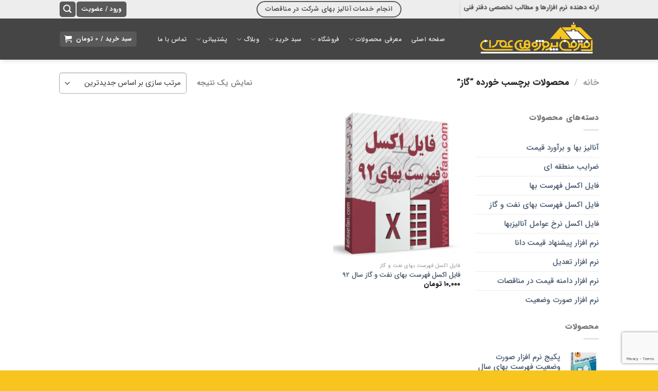

--- FILE ---
content_type: text/html; charset=UTF-8
request_url: https://www.kelasefan.com/product-tag/%DA%AF%D8%A7%D8%B2/
body_size: 24620
content:
<!DOCTYPE html>
<html dir="rtl" lang="fa-IR" class="loading-site no-js">
<head>
	<meta charset="UTF-8" />
	<link rel="profile" href="http://gmpg.org/xfn/11" />
	<link rel="pingback" href="https://www.kelasefan.com/xmlrpc.php" />

	<script>(function(html){html.className = html.className.replace(/\bno-js\b/,'js')})(document.documentElement);</script>
<meta name='robots' content='index, follow, max-image-preview:large, max-snippet:-1, max-video-preview:-1' />
	<style>img:is([sizes="auto" i], [sizes^="auto," i]) { contain-intrinsic-size: 3000px 1500px }</style>
	
<!-- Google Tag Manager for WordPress by gtm4wp.com -->
<script data-cfasync="false" data-pagespeed-no-defer>
	var gtm4wp_datalayer_name = "dataLayer";
	var dataLayer = dataLayer || [];
</script>
<!-- End Google Tag Manager for WordPress by gtm4wp.com --><meta name="viewport" content="width=device-width, initial-scale=1" />
	<!-- This site is optimized with the Yoast SEO Premium plugin v26.4 (Yoast SEO v26.8) - https://yoast.com/product/yoast-seo-premium-wordpress/ -->
	<title>گاز بایگانی - دفتر فنی پروژه های عمرانی</title>
	<link rel="canonical" href="https://www.kelasefan.com/product-tag/گاز/" />
	<meta property="og:locale" content="fa_IR" />
	<meta property="og:type" content="article" />
	<meta property="og:title" content="بایگانی‌های گاز" />
	<meta property="og:url" content="https://www.kelasefan.com/product-tag/گاز/" />
	<meta property="og:site_name" content="دفتر فنی پروژه های عمرانی" />
	<meta name="twitter:card" content="summary_large_image" />
	<script type="application/ld+json" class="yoast-schema-graph">{"@context":"https://schema.org","@graph":[{"@type":"CollectionPage","@id":"https://www.kelasefan.com/product-tag/%da%af%d8%a7%d8%b2/","url":"https://www.kelasefan.com/product-tag/%da%af%d8%a7%d8%b2/","name":"گاز بایگانی - دفتر فنی پروژه های عمرانی","isPartOf":{"@id":"https://www.kelasefan.com/#website"},"primaryImageOfPage":{"@id":"https://www.kelasefan.com/product-tag/%da%af%d8%a7%d8%b2/#primaryimage"},"image":{"@id":"https://www.kelasefan.com/product-tag/%da%af%d8%a7%d8%b2/#primaryimage"},"thumbnailUrl":"https://www.kelasefan.com/wp-content/uploads/2014/08/Gas92.jpg","breadcrumb":{"@id":"https://www.kelasefan.com/product-tag/%da%af%d8%a7%d8%b2/#breadcrumb"},"inLanguage":"fa-IR"},{"@type":"ImageObject","inLanguage":"fa-IR","@id":"https://www.kelasefan.com/product-tag/%da%af%d8%a7%d8%b2/#primaryimage","url":"https://www.kelasefan.com/wp-content/uploads/2014/08/Gas92.jpg","contentUrl":"https://www.kelasefan.com/wp-content/uploads/2014/08/Gas92.jpg","width":350,"height":401},{"@type":"BreadcrumbList","@id":"https://www.kelasefan.com/product-tag/%da%af%d8%a7%d8%b2/#breadcrumb","itemListElement":[{"@type":"ListItem","position":1,"name":"خانه","item":"https://www.kelasefan.com/"},{"@type":"ListItem","position":2,"name":"گاز"}]},{"@type":"WebSite","@id":"https://www.kelasefan.com/#website","url":"https://www.kelasefan.com/","name":"دفتر فنی پروژه های عمرانی","description":"ارئه دهنده نرم افزارها و مطالب تخصصی دفتر فنی","publisher":{"@id":"https://www.kelasefan.com/#/schema/person/7b34af24a5f6a17a1b08b8f75a457e34"},"potentialAction":[{"@type":"SearchAction","target":{"@type":"EntryPoint","urlTemplate":"https://www.kelasefan.com/?s={search_term_string}"},"query-input":{"@type":"PropertyValueSpecification","valueRequired":true,"valueName":"search_term_string"}}],"inLanguage":"fa-IR"},{"@type":["Person","Organization"],"@id":"https://www.kelasefan.com/#/schema/person/7b34af24a5f6a17a1b08b8f75a457e34","name":"مدیر سایت","image":{"@type":"ImageObject","inLanguage":"fa-IR","@id":"https://www.kelasefan.com/#/schema/person/image/","url":"https://www.kelasefan.com/wp-content/uploads/2018/02/Foter-Logo2.png","contentUrl":"https://www.kelasefan.com/wp-content/uploads/2018/02/Foter-Logo2.png","width":200,"height":198,"caption":"مدیر سایت"},"logo":{"@id":"https://www.kelasefan.com/#/schema/person/image/"},"description":"کارشناس ارشد مهندسی عمران گرایش سازه","sameAs":["https://www.kelasefan.com","https://www.facebook.com/kelasefan/","https://www.instagram.com/kelasefan/"]}]}</script>
	<!-- / Yoast SEO Premium plugin. -->


<link rel='dns-prefetch' href='//www.googletagmanager.com' />

<link rel='prefetch' href='https://www.kelasefan.com/wp-content/themes/flatsome/assets/js/flatsome.js?ver=8e60d746741250b4dd4e' />
<link rel='prefetch' href='https://www.kelasefan.com/wp-content/themes/flatsome/assets/js/chunk.slider.js?ver=3.19.6' />
<link rel='prefetch' href='https://www.kelasefan.com/wp-content/themes/flatsome/assets/js/chunk.popups.js?ver=3.19.6' />
<link rel='prefetch' href='https://www.kelasefan.com/wp-content/themes/flatsome/assets/js/chunk.tooltips.js?ver=3.19.6' />
<link rel='prefetch' href='https://www.kelasefan.com/wp-content/themes/flatsome/assets/js/woocommerce.js?ver=dd6035ce106022a74757' />
<link rel="alternate" type="application/rss+xml" title="دفتر فنی پروژه های عمرانی &raquo; خوراک" href="https://www.kelasefan.com/feed/" />
<link rel="alternate" type="application/rss+xml" title="دفتر فنی پروژه های عمرانی &raquo; خوراک دیدگاه‌ها" href="https://www.kelasefan.com/comments/feed/" />
<link rel="alternate" type="application/rss+xml" title="خوراک دفتر فنی پروژه های عمرانی &raquo; گاز برچسب" href="https://www.kelasefan.com/product-tag/%da%af%d8%a7%d8%b2/feed/" />
<style id='wp-emoji-styles-inline-css' type='text/css'>

	img.wp-smiley, img.emoji {
		display: inline !important;
		border: none !important;
		box-shadow: none !important;
		height: 1em !important;
		width: 1em !important;
		margin: 0 0.07em !important;
		vertical-align: -0.1em !important;
		background: none !important;
		padding: 0 !important;
	}
</style>
<style id='wp-block-library-inline-css' type='text/css'>
:root{--wp-admin-theme-color:#007cba;--wp-admin-theme-color--rgb:0,124,186;--wp-admin-theme-color-darker-10:#006ba1;--wp-admin-theme-color-darker-10--rgb:0,107,161;--wp-admin-theme-color-darker-20:#005a87;--wp-admin-theme-color-darker-20--rgb:0,90,135;--wp-admin-border-width-focus:2px;--wp-block-synced-color:#7a00df;--wp-block-synced-color--rgb:122,0,223;--wp-bound-block-color:var(--wp-block-synced-color)}@media (min-resolution:192dpi){:root{--wp-admin-border-width-focus:1.5px}}.wp-element-button{cursor:pointer}:root{--wp--preset--font-size--normal:16px;--wp--preset--font-size--huge:42px}:root .has-very-light-gray-background-color{background-color:#eee}:root .has-very-dark-gray-background-color{background-color:#313131}:root .has-very-light-gray-color{color:#eee}:root .has-very-dark-gray-color{color:#313131}:root .has-vivid-green-cyan-to-vivid-cyan-blue-gradient-background{background:linear-gradient(135deg,#00d084,#0693e3)}:root .has-purple-crush-gradient-background{background:linear-gradient(135deg,#34e2e4,#4721fb 50%,#ab1dfe)}:root .has-hazy-dawn-gradient-background{background:linear-gradient(135deg,#faaca8,#dad0ec)}:root .has-subdued-olive-gradient-background{background:linear-gradient(135deg,#fafae1,#67a671)}:root .has-atomic-cream-gradient-background{background:linear-gradient(135deg,#fdd79a,#004a59)}:root .has-nightshade-gradient-background{background:linear-gradient(135deg,#330968,#31cdcf)}:root .has-midnight-gradient-background{background:linear-gradient(135deg,#020381,#2874fc)}.has-regular-font-size{font-size:1em}.has-larger-font-size{font-size:2.625em}.has-normal-font-size{font-size:var(--wp--preset--font-size--normal)}.has-huge-font-size{font-size:var(--wp--preset--font-size--huge)}.has-text-align-center{text-align:center}.has-text-align-left{text-align:left}.has-text-align-right{text-align:right}#end-resizable-editor-section{display:none}.aligncenter{clear:both}.items-justified-left{justify-content:flex-start}.items-justified-center{justify-content:center}.items-justified-right{justify-content:flex-end}.items-justified-space-between{justify-content:space-between}.screen-reader-text{border:0;clip-path:inset(50%);height:1px;margin:-1px;overflow:hidden;padding:0;position:absolute;width:1px;word-wrap:normal!important}.screen-reader-text:focus{background-color:#ddd;clip-path:none;color:#444;display:block;font-size:1em;height:auto;left:5px;line-height:normal;padding:15px 23px 14px;text-decoration:none;top:5px;width:auto;z-index:100000}html :where(.has-border-color){border-style:solid}html :where([style*=border-top-color]){border-top-style:solid}html :where([style*=border-right-color]){border-right-style:solid}html :where([style*=border-bottom-color]){border-bottom-style:solid}html :where([style*=border-left-color]){border-left-style:solid}html :where([style*=border-width]){border-style:solid}html :where([style*=border-top-width]){border-top-style:solid}html :where([style*=border-right-width]){border-right-style:solid}html :where([style*=border-bottom-width]){border-bottom-style:solid}html :where([style*=border-left-width]){border-left-style:solid}html :where(img[class*=wp-image-]){height:auto;max-width:100%}:where(figure){margin:0 0 1em}html :where(.is-position-sticky){--wp-admin--admin-bar--position-offset:var(--wp-admin--admin-bar--height,0px)}@media screen and (max-width:600px){html :where(.is-position-sticky){--wp-admin--admin-bar--position-offset:0px}}
</style>
<style id='woocommerce-inline-inline-css' type='text/css'>
.woocommerce form .form-row .required { visibility: visible; }
</style>
<link rel='stylesheet' id='datatables-css' href='https://www.kelasefan.com/wp-content/plugins/wpc-variations-table/assets/libs/datatables/datatables.min.css?ver=1.10.22' type='text/css' media='all' />
<link data-minify="1" rel='stylesheet' id='wpcvt-frontend-css' href='https://www.kelasefan.com/wp-content/cache/min/1/wp-content/plugins/wpc-variations-table/assets/css/frontend.css?ver=1763890130' type='text/css' media='all' />
<link data-minify="1" rel='stylesheet' id='flatsome-main-rtl-css' href='https://www.kelasefan.com/wp-content/cache/min/1/wp-content/themes/flatsome/assets/css/flatsome-rtl.css?ver=1763890130' type='text/css' media='all' />
<style id='flatsome-main-inline-css' type='text/css'>
@font-face {
				font-family: "fl-icons";
				font-display: block;
				src: url(https://www.kelasefan.com/wp-content/themes/flatsome/assets/css/icons/fl-icons.eot?v=3.19.6);
				src:
					url(https://www.kelasefan.com/wp-content/themes/flatsome/assets/css/icons/fl-icons.eot#iefix?v=3.19.6) format("embedded-opentype"),
					url(https://www.kelasefan.com/wp-content/themes/flatsome/assets/css/icons/fl-icons.woff2?v=3.19.6) format("woff2"),
					url(https://www.kelasefan.com/wp-content/themes/flatsome/assets/css/icons/fl-icons.ttf?v=3.19.6) format("truetype"),
					url(https://www.kelasefan.com/wp-content/themes/flatsome/assets/css/icons/fl-icons.woff?v=3.19.6) format("woff"),
					url(https://www.kelasefan.com/wp-content/themes/flatsome/assets/css/icons/fl-icons.svg?v=3.19.6#fl-icons) format("svg");
			}
</style>
<link data-minify="1" rel='stylesheet' id='flatsome-shop-rtl-css' href='https://www.kelasefan.com/wp-content/cache/min/1/wp-content/themes/flatsome/assets/css/flatsome-shop-rtl.css?ver=1763890130' type='text/css' media='all' />
<link rel='stylesheet' id='flatsome-style-css' href='https://www.kelasefan.com/wp-content/themes/flatsome-child/style.css?ver=3.0' type='text/css' media='all' />
<script type="text/javascript" src="https://www.kelasefan.com/wp-includes/js/jquery/jquery.min.js?ver=3.7.1" id="jquery-core-js"></script>
<script type="text/javascript" src="https://www.kelasefan.com/wp-includes/js/jquery/jquery-migrate.min.js?ver=3.4.1" id="jquery-migrate-js"></script>
<script type="text/javascript" src="https://www.kelasefan.com/wp-content/plugins/woocommerce/assets/js/jquery-blockui/jquery.blockUI.min.js?ver=2.7.0-wc.10.4.3" id="wc-jquery-blockui-js" data-wp-strategy="defer"></script>
<script type="text/javascript" id="wc-add-to-cart-js-extra">
/* <![CDATA[ */
var wc_add_to_cart_params = {"ajax_url":"\/wp-admin\/admin-ajax.php","wc_ajax_url":"\/?wc-ajax=%%endpoint%%","i18n_view_cart":"\u0645\u0634\u0627\u0647\u062f\u0647 \u0633\u0628\u062f \u062e\u0631\u06cc\u062f","cart_url":"https:\/\/www.kelasefan.com\/cart\/","is_cart":"","cart_redirect_after_add":"no"};
/* ]]> */
</script>
<script type="text/javascript" src="https://www.kelasefan.com/wp-content/plugins/woocommerce/assets/js/frontend/add-to-cart.min.js?ver=10.4.3" id="wc-add-to-cart-js" defer="defer" data-wp-strategy="defer"></script>
<script type="text/javascript" src="https://www.kelasefan.com/wp-content/plugins/woocommerce/assets/js/js-cookie/js.cookie.min.js?ver=2.1.4-wc.10.4.3" id="wc-js-cookie-js" data-wp-strategy="defer"></script>

<!-- Google tag (gtag.js) snippet added by Site Kit -->
<!-- Google Analytics snippet added by Site Kit -->
<script type="text/javascript" src="https://www.googletagmanager.com/gtag/js?id=GT-TXZ4V2RG" id="google_gtagjs-js" async></script>
<script type="text/javascript" id="google_gtagjs-js-after">
/* <![CDATA[ */
window.dataLayer = window.dataLayer || [];function gtag(){dataLayer.push(arguments);}
gtag("set","linker",{"domains":["www.kelasefan.com"]});
gtag("js", new Date());
gtag("set", "developer_id.dZTNiMT", true);
gtag("config", "GT-TXZ4V2RG");
 window._googlesitekit = window._googlesitekit || {}; window._googlesitekit.throttledEvents = []; window._googlesitekit.gtagEvent = (name, data) => { var key = JSON.stringify( { name, data } ); if ( !! window._googlesitekit.throttledEvents[ key ] ) { return; } window._googlesitekit.throttledEvents[ key ] = true; setTimeout( () => { delete window._googlesitekit.throttledEvents[ key ]; }, 5 ); gtag( "event", name, { ...data, event_source: "site-kit" } ); }; 
/* ]]> */
</script>
<link rel="https://api.w.org/" href="https://www.kelasefan.com/wp-json/" /><link rel="alternate" title="JSON" type="application/json" href="https://www.kelasefan.com/wp-json/wp/v2/product_tag/481" /><link rel="EditURI" type="application/rsd+xml" title="RSD" href="https://www.kelasefan.com/xmlrpc.php?rsd" />
<link data-minify="1" rel="stylesheet" href="https://www.kelasefan.com/wp-content/cache/min/1/wp-content/themes/flatsome-child/rtl.css?ver=1763890130" type="text/css" media="screen" /><meta name="generator" content="WordPress 6.8.3" />
<meta name="generator" content="WooCommerce 10.4.3" />
<meta name="generator" content="Site Kit by Google 1.171.0" />
<!-- Google Tag Manager for WordPress by gtm4wp.com -->
<!-- GTM Container placement set to footer -->
<script data-cfasync="false" data-pagespeed-no-defer>
	var dataLayer_content = {"pagePostType":"product","pagePostType2":"tax-product","pageCategory":[]};
	dataLayer.push( dataLayer_content );
</script>
<script data-cfasync="false" data-pagespeed-no-defer>
(function(w,d,s,l,i){w[l]=w[l]||[];w[l].push({'gtm.start':
new Date().getTime(),event:'gtm.js'});var f=d.getElementsByTagName(s)[0],
j=d.createElement(s),dl=l!='dataLayer'?'&l='+l:'';j.async=true;j.src=
'//www.googletagmanager.com/gtm.js?id='+i+dl;f.parentNode.insertBefore(j,f);
})(window,document,'script','dataLayer','GTM-58FKVKK');
</script>
<!-- End Google Tag Manager for WordPress by gtm4wp.com -->	<noscript><style>.woocommerce-product-gallery{ opacity: 1 !important; }</style></noscript>
	<link rel="icon" href="https://www.kelasefan.com/wp-content/uploads/2015/12/favicon.gif" sizes="32x32" />
<link rel="icon" href="https://www.kelasefan.com/wp-content/uploads/2015/12/favicon.gif" sizes="192x192" />
<link rel="apple-touch-icon" href="https://www.kelasefan.com/wp-content/uploads/2015/12/favicon.gif" />
<meta name="msapplication-TileImage" content="https://www.kelasefan.com/wp-content/uploads/2015/12/favicon.gif" />
<style id="custom-css" type="text/css">:root {--primary-color: #595959;--fs-color-primary: #595959;--fs-color-secondary: #f7c51e;--fs-color-success: #7a9c59;--fs-color-alert: #b20000;--fs-experimental-link-color: #334862;--fs-experimental-link-color-hover: #111;}.tooltipster-base {--tooltip-color: #fff;--tooltip-bg-color: #000;}.off-canvas-right .mfp-content, .off-canvas-left .mfp-content {--drawer-width: 300px;}.off-canvas .mfp-content.off-canvas-cart {--drawer-width: 360px;}.header-main{height: 80px}#logo img{max-height: 80px}#logo{width:260px;}.header-bottom{min-height: 40px}.header-top{min-height: 36px}.transparent .header-main{height: 30px}.transparent #logo img{max-height: 30px}.has-transparent + .page-title:first-of-type,.has-transparent + #main > .page-title,.has-transparent + #main > div > .page-title,.has-transparent + #main .page-header-wrapper:first-of-type .page-title{padding-top: 110px;}.header.show-on-scroll,.stuck .header-main{height:70px!important}.stuck #logo img{max-height: 70px!important}.search-form{ width: 100%;}.header-bg-color {background-color: #454545}.header-bottom {background-color: #f7f7f7}.top-bar-nav > li > a{line-height: 12px }.header-main .nav > li > a{line-height: 37px }.stuck .header-main .nav > li > a{line-height: 50px }.header-bottom-nav > li > a{line-height: 40px }@media (max-width: 549px) {.header-main{height: 70px}#logo img{max-height: 70px}}.nav-dropdown{border-radius:10px}.nav-dropdown{font-size:95%}.header-top{background-color:#ededed!important;}body{color: #707070}h1,h2,h3,h4,h5,h6,.heading-font{color: #545454;}body{font-size: 94%;}@media screen and (max-width: 549px){body{font-size: 100%;}}body{font-family: Lato, sans-serif;}body {font-weight: 400;font-style: normal;}.nav > li > a {font-family: Lato, sans-serif;}.mobile-sidebar-levels-2 .nav > li > ul > li > a {font-family: Lato, sans-serif;}.nav > li > a,.mobile-sidebar-levels-2 .nav > li > ul > li > a {font-weight: 700;font-style: normal;}h1,h2,h3,h4,h5,h6,.heading-font, .off-canvas-center .nav-sidebar.nav-vertical > li > a{font-family: Lato, sans-serif;}h1,h2,h3,h4,h5,h6,.heading-font,.banner h1,.banner h2 {font-weight: 700;font-style: normal;}.alt-font{font-family: "Dancing Script", sans-serif;}.alt-font {font-weight: 400!important;font-style: normal!important;}.header:not(.transparent) .top-bar-nav > li > a {color: #ffffff;}.header:not(.transparent) .top-bar-nav.nav > li > a:hover,.header:not(.transparent) .top-bar-nav.nav > li.active > a,.header:not(.transparent) .top-bar-nav.nav > li.current > a,.header:not(.transparent) .top-bar-nav.nav > li > a.active,.header:not(.transparent) .top-bar-nav.nav > li > a.current{color: #81d742;}.top-bar-nav.nav-line-bottom > li > a:before,.top-bar-nav.nav-line-grow > li > a:before,.top-bar-nav.nav-line > li > a:before,.top-bar-nav.nav-box > li > a:hover,.top-bar-nav.nav-box > li.active > a,.top-bar-nav.nav-pills > li > a:hover,.top-bar-nav.nav-pills > li.active > a{color:#FFF!important;background-color: #81d742;}.header:not(.transparent) .header-bottom-nav.nav > li > a:hover,.header:not(.transparent) .header-bottom-nav.nav > li.active > a,.header:not(.transparent) .header-bottom-nav.nav > li.current > a,.header:not(.transparent) .header-bottom-nav.nav > li > a.active,.header:not(.transparent) .header-bottom-nav.nav > li > a.current{color: #726d6d;}.header-bottom-nav.nav-line-bottom > li > a:before,.header-bottom-nav.nav-line-grow > li > a:before,.header-bottom-nav.nav-line > li > a:before,.header-bottom-nav.nav-box > li > a:hover,.header-bottom-nav.nav-box > li.active > a,.header-bottom-nav.nav-pills > li > a:hover,.header-bottom-nav.nav-pills > li.active > a{color:#FFF!important;background-color: #726d6d;}.current .breadcrumb-step, [data-icon-label]:after, .button#place_order,.button.checkout,.checkout-button,.single_add_to_cart_button.button, .sticky-add-to-cart-select-options-button{background-color: #f7c51e!important }input[type='submit'], input[type="button"], button:not(.icon), .button:not(.icon){border-radius: 5!important}@media screen and (min-width: 550px){.products .box-vertical .box-image{min-width: 247px!important;width: 247px!important;}}.footer-1{background-image: url('https://www.kelasefan.com/wp-content/uploads/2021/10/title-area-pattern.png');}.footer-1{background-color: #f7f7f7}.footer-2{background-color: #e0e0e0}.absolute-footer, html{background-color: #f7c51e}.nav-vertical-fly-out > li + li {border-top-width: 1px; border-top-style: solid;}/* Custom CSS */input[type="email"], input[type="date"], input[type="search"], input[type="number"], input[type="text"], input[type="tel"], input[type="url"], input[type="password"], textarea, select, .select-resize-ghost, .select2-container .select2-choice, .select2-container .select2-selection {-webkit-box-sizing: border-box;box-sizing: border-box;border: 1px solid #aaa;padding: 0 .75em;height: 2.8em;font-size: .97em;border-radius: 5px;max-width: 100%;width: 100%;vertical-align: middle;background-color: #fff;color: #333;-webkit-box-shadow: inset 0 1px 2px rgba(0,0,0,0.1);box-shadow: inset 0 1px 2px rgba(0,0,0,0.1);-webkit-transition: color .3s, border .3s, background .3s, opacity .3s;-o-transition: color .3s, border .3s, background .3s, opacity .3s;transition: color .3s, border .3s, background .3s, opacity .3s;}html {text-shadow: rgba(0, 0, 0, 0.2) 0.5px 0.1px 2px;}.label-new.menu-item > a:after{content:"جدید";}.label-hot.menu-item > a:after{content:"جدید";}.label-sale.menu-item > a:after{content:"حراج";}.label-popular.menu-item > a:after{content:"محبوب";}</style><style id="kirki-inline-styles">/* latin-ext */
@font-face {
  font-family: 'Lato';
  font-style: normal;
  font-weight: 700;
  font-display: swap;
  src: url(https://www.kelasefan.com/wp-content/fonts/lato/S6u9w4BMUTPHh6UVSwaPGR_p.woff2) format('woff2');
  unicode-range: U+0100-02BA, U+02BD-02C5, U+02C7-02CC, U+02CE-02D7, U+02DD-02FF, U+0304, U+0308, U+0329, U+1D00-1DBF, U+1E00-1E9F, U+1EF2-1EFF, U+2020, U+20A0-20AB, U+20AD-20C0, U+2113, U+2C60-2C7F, U+A720-A7FF;
}
/* latin */
@font-face {
  font-family: 'Lato';
  font-style: normal;
  font-weight: 700;
  font-display: swap;
  src: url(https://www.kelasefan.com/wp-content/fonts/lato/S6u9w4BMUTPHh6UVSwiPGQ.woff2) format('woff2');
  unicode-range: U+0000-00FF, U+0131, U+0152-0153, U+02BB-02BC, U+02C6, U+02DA, U+02DC, U+0304, U+0308, U+0329, U+2000-206F, U+20AC, U+2122, U+2191, U+2193, U+2212, U+2215, U+FEFF, U+FFFD;
}/* vietnamese */
@font-face {
  font-family: 'Dancing Script';
  font-style: normal;
  font-weight: 400;
  font-display: swap;
  src: url(https://www.kelasefan.com/wp-content/fonts/dancing-script/If2cXTr6YS-zF4S-kcSWSVi_sxjsohD9F50Ruu7BMSo3Rep8ltA.woff2) format('woff2');
  unicode-range: U+0102-0103, U+0110-0111, U+0128-0129, U+0168-0169, U+01A0-01A1, U+01AF-01B0, U+0300-0301, U+0303-0304, U+0308-0309, U+0323, U+0329, U+1EA0-1EF9, U+20AB;
}
/* latin-ext */
@font-face {
  font-family: 'Dancing Script';
  font-style: normal;
  font-weight: 400;
  font-display: swap;
  src: url(https://www.kelasefan.com/wp-content/fonts/dancing-script/If2cXTr6YS-zF4S-kcSWSVi_sxjsohD9F50Ruu7BMSo3ROp8ltA.woff2) format('woff2');
  unicode-range: U+0100-02BA, U+02BD-02C5, U+02C7-02CC, U+02CE-02D7, U+02DD-02FF, U+0304, U+0308, U+0329, U+1D00-1DBF, U+1E00-1E9F, U+1EF2-1EFF, U+2020, U+20A0-20AB, U+20AD-20C0, U+2113, U+2C60-2C7F, U+A720-A7FF;
}
/* latin */
@font-face {
  font-family: 'Dancing Script';
  font-style: normal;
  font-weight: 400;
  font-display: swap;
  src: url(https://www.kelasefan.com/wp-content/fonts/dancing-script/If2cXTr6YS-zF4S-kcSWSVi_sxjsohD9F50Ruu7BMSo3Sup8.woff2) format('woff2');
  unicode-range: U+0000-00FF, U+0131, U+0152-0153, U+02BB-02BC, U+02C6, U+02DA, U+02DC, U+0304, U+0308, U+0329, U+2000-206F, U+20AC, U+2122, U+2191, U+2193, U+2212, U+2215, U+FEFF, U+FFFD;
}</style>
<!-- Google tag (gtag.js) -->
<script async src="https://www.googletagmanager.com/gtag/js?id=UA-110553615-1"></script>
<script>
  window.dataLayer = window.dataLayer || [];
  function gtag(){dataLayer.push(arguments);}
  gtag('js', new Date());

  gtag('config', 'UA-110553615-1');
</script>

<meta name="generator" content="WP Rocket 3.20.2" data-wpr-features="wpr_minify_js wpr_minify_css wpr_preload_links wpr_desktop" /></head>

<body class="rtl archive tax-product_tag term-481 wp-theme-flatsome wp-child-theme-flatsome-child theme-flatsome woocommerce woocommerce-page woocommerce-no-js full-width header-shadow lightbox nav-dropdown-has-arrow nav-dropdown-has-shadow">


<a class="skip-link screen-reader-text" href="#main">Skip to content</a>

<div data-rocket-location-hash="99bb46786fd5bd31bcd7bdc067ad247a" id="wrapper">

	
	<header data-rocket-location-hash="8cd2ef760cf5956582d03e973259bc0e" id="header" class="header has-sticky sticky-jump">
		<div data-rocket-location-hash="d53b06ca13945ed03e70ba4a94347bcf" class="header-wrapper">
			<div id="top-bar" class="header-top hide-for-sticky flex-has-center">
    <div class="flex-row container">
      <div class="flex-col hide-for-medium flex-left">
          <ul class="nav nav-left medium-nav-center nav-small  nav-box nav-prompts-overlay nav-uppercase">
              <li class="html custom html_topbar_left">
<h4>ارئه دهنده نرم افزارها و مطالب تخصصی دفتر فنی<h4> </li><li class="header-divider"></li>          </ul>
      </div>

      <div class="flex-col hide-for-medium flex-center">
          <ul class="nav nav-center nav-small  nav-box nav-prompts-overlay nav-uppercase">
              <li class="html header-button-2">
	<div class="header-button">
		<a href="/َproject-analysis/" target="_blank" class="button primary is-outline is-large" rel="noopener"  style="border-radius:99px;">
		<span>انجام خدمات آنالیز بهای شرکت در مناقصات</span>
	</a>
	</div>
</li>
          </ul>
      </div>

      <div class="flex-col hide-for-medium flex-right">
         <ul class="nav top-bar-nav nav-right nav-small  nav-box nav-prompts-overlay nav-uppercase">
              
<li class="account-item has-icon" >
<div class="header-button">
	<a href="https://www.kelasefan.com/my-account/" class="nav-top-link nav-top-not-logged-in icon primary button round is-small icon primary button round is-small" title="ورود" data-open="#login-form-popup" >
					<span>
			ورود / عضویت			</span>
				</a>


</div>

</li>
<li class="header-search header-search-lightbox has-icon">
	<div class="header-button">		<a href="#search-lightbox" aria-label="جستجو" data-open="#search-lightbox" data-focus="input.search-field"
		class="icon primary button round is-small">
		<i class="icon-search" style="font-size:16px;" ></i></a>
		</div>
	
	<div id="search-lightbox" class="mfp-hide dark text-center">
		<div class="searchform-wrapper ux-search-box relative form-flat is-large"><form role="search" method="get" class="searchform" action="https://www.kelasefan.com/">
	<div class="flex-row relative">
						<div class="flex-col flex-grow">
			<label class="screen-reader-text" for="woocommerce-product-search-field-0">جستجو برای:</label>
			<input type="search" id="woocommerce-product-search-field-0" class="search-field mb-0" placeholder="جستجو&hellip;" value="" name="s" />
			<input type="hidden" name="post_type" value="product" />
					</div>
		<div class="flex-col">
			<button type="submit" value="جستجو" class="ux-search-submit submit-button secondary button  icon mb-0" aria-label="ارسال">
				<i class="icon-search" ></i>			</button>
		</div>
	</div>
	<div class="live-search-results text-left z-top"></div>
</form>
</div>	</div>
</li>
          </ul>
      </div>

            <div class="flex-col show-for-medium flex-grow">
          <ul class="nav nav-center nav-small mobile-nav  nav-box nav-prompts-overlay nav-uppercase">
              <li class="html custom html_topbar_left">
<h4>ارئه دهنده نرم افزارها و مطالب تخصصی دفتر فنی<h4> </li>          </ul>
      </div>
      
    </div>
</div>
<div id="masthead" class="header-main nav-dark">
      <div class="header-inner flex-row container logo-left medium-logo-center" role="navigation">

          <!-- Logo -->
          <div id="logo" class="flex-col logo">
            
<!-- Header logo -->
<a href="https://www.kelasefan.com/" title="دفتر فنی پروژه های عمرانی - ارئه دهنده نرم افزارها و مطالب تخصصی دفتر فنی" rel="home">
		<img width="450" height="149" src="https://www.kelasefan.com/wp-content/uploads/2021/10/logoFS.png" class="header_logo header-logo" alt="دفتر فنی پروژه های عمرانی"/><img  width="450" height="149" src="https://www.kelasefan.com/wp-content/uploads/2021/10/logoFS.png" class="header-logo-dark" alt="دفتر فنی پروژه های عمرانی"/></a>
          </div>

          <!-- Mobile Left Elements -->
          <div class="flex-col show-for-medium flex-left">
            <ul class="mobile-nav nav nav-left ">
              <li class="nav-icon has-icon">
  <div class="header-button">		<a href="#" data-open="#main-menu" data-pos="left" data-bg="main-menu-overlay" data-color="" class="icon primary button round is-small" aria-label="Menu" aria-controls="main-menu" aria-expanded="false">

		  <i class="icon-menu" ></i>
		  		</a>
	 </div> </li>
            </ul>
          </div>

          <!-- Left Elements -->
          <div class="flex-col hide-for-medium flex-left
            flex-grow">
            <ul class="header-nav header-nav-main nav nav-left  nav-box nav-spacing-xsmall nav-uppercase nav-prompts-overlay" >
              <li id="menu-item-24267" class="menu-item menu-item-type-post_type menu-item-object-page menu-item-home menu-item-24267 menu-item-design-default"><a href="https://www.kelasefan.com/" class="nav-top-link">صفحه اصلی</a></li>
<li id="menu-item-24357" class="menu-item menu-item-type-post_type menu-item-object-page menu-item-has-children menu-item-24357 menu-item-design-default has-dropdown"><a href="https://www.kelasefan.com/%d9%85%d8%b9%d8%b1%d9%81%db%8c-%d9%85%d8%ad%d8%b5%d9%88%d9%84%d8%a7%d8%aa/" class="nav-top-link" aria-expanded="false" aria-haspopup="menu">معرفی محصولات<i class="icon-angle-down" ></i></a>
<ul class="sub-menu nav-dropdown nav-dropdown-default">
	<li id="menu-item-10945" class="menu-item menu-item-type-post_type menu-item-object-post menu-item-10945"><a href="https://www.kelasefan.com/status-report/situation-status/">نرم افزار صورت وضعیت</a></li>
	<li id="menu-item-10580" class="menu-item menu-item-type-post_type menu-item-object-post menu-item-10580"><a href="https://www.kelasefan.com/product-introduction/price-analysis/">نرم افزار آنالیز بها و برآورد قیمت</a></li>
	<li id="menu-item-5942" class="menu-item menu-item-type-post_type menu-item-object-page menu-item-5942"><a href="https://www.kelasefan.com/product-introduction/jadavelanaliz/">نرم افزار پیشنهاد قیمت</a></li>
	<li id="menu-item-5940" class="menu-item menu-item-type-post_type menu-item-object-page menu-item-5940"><a href="https://www.kelasefan.com/product-introduction/adjustment/">نرم افزار محاسبه تعدیل</a></li>
	<li id="menu-item-5944" class="menu-item menu-item-type-post_type menu-item-object-page menu-item-5944"><a href="https://www.kelasefan.com/product-introduction/%d9%86%d8%b1%d9%85-%d8%a7%d9%81%d8%b2%d8%a7%d8%b1-%d8%af%d8%a7%d9%85%d9%86%d9%87-%d9%82%db%8c%d9%85%d8%aa-%d9%87%d8%a7%db%8c-%d9%85%d8%aa%d9%86%d8%a7%d8%b3%d8%a8-%d9%be%db%8c%d8%b4%d9%86%d9%87%d8%a7/">نرم افزار دامنه قیمت متناسب</a></li>
	<li id="menu-item-5939" class="menu-item menu-item-type-post_type menu-item-object-page menu-item-5939"><a href="https://www.kelasefan.com/product-introduction/%d9%81%d8%a7%db%8c%d9%84-%d8%a7%da%a9%d8%b3%d9%84-%d9%81%d9%87%d8%b1%d8%b3%d8%aa-%d8%a8%d9%87%d8%a7/">فایل اکسل فهرست بها</a></li>
	<li id="menu-item-5938" class="menu-item menu-item-type-post_type menu-item-object-page menu-item-5938"><a href="https://www.kelasefan.com/product-introduction/%d9%81%d8%a7%db%8c%d9%84-%d8%a7%da%a9%d8%b3%d9%84-%d9%86%d8%b1%d8%ae-%d8%b9%d9%88%d8%a7%d9%85%d9%84-%d8%a2%d9%86%d8%a7%d9%84%db%8c%d8%b2%d8%a8%d9%87%d8%a7/">فایل اکسل نرخ عوامل آنالیزبها</a></li>
</ul>
</li>
<li id="menu-item-5818" class="menu-item menu-item-type-post_type menu-item-object-page menu-item-has-children menu-item-5818 menu-item-design-default has-dropdown"><a href="https://www.kelasefan.com/shop/" class="nav-top-link" aria-expanded="false" aria-haspopup="menu">فروشگاه<i class="icon-angle-down" ></i></a>
<ul class="sub-menu nav-dropdown nav-dropdown-default">
	<li id="menu-item-8231" class="menu-item menu-item-type-taxonomy menu-item-object-product_cat menu-item-8231"><a href="https://www.kelasefan.com/product-category/cost-estimate-app/">صورت وضعیت</a></li>
	<li id="menu-item-8225" class="menu-item menu-item-type-taxonomy menu-item-object-product_cat menu-item-8225"><a href="https://www.kelasefan.com/product-category/analiz/">آنالیز بها و برآورد قیمت</a></li>
	<li id="menu-item-8228" class="menu-item menu-item-type-taxonomy menu-item-object-product_cat menu-item-8228"><a href="https://www.kelasefan.com/product-category/jadavel/">پیشنهاد قیمت</a></li>
	<li id="menu-item-8230" class="menu-item menu-item-type-taxonomy menu-item-object-product_cat menu-item-8230"><a href="https://www.kelasefan.com/product-category/damaneh/">دامنه قیمت در مناقصات</a></li>
	<li id="menu-item-21796" class="menu-item menu-item-type-post_type menu-item-object-product menu-item-21796"><a href="https://www.kelasefan.com/product/%d8%aa%d8%b9%d8%af%db%8c%d9%84-%d8%ac%d8%a7%d9%85%d8%b9-%d8%af%d8%a7%d9%86%d8%a7-%d9%86%d8%b3%d8%ae%d9%87-%d8%ad%d8%b1%d9%81%d9%87-%d8%a7%db%8c-%d9%88%db%8c%d8%b1%d8%a7%db%8c%d8%b4-5/">تعدیل جامع دانا</a></li>
	<li id="menu-item-8232" class="menu-item menu-item-type-taxonomy menu-item-object-product_cat menu-item-8232"><a href="https://www.kelasefan.com/product-category/%d8%b6%d8%b1%d8%a7%db%8c%d8%a8-%d9%85%d9%86%d8%b7%d9%82%d9%87-%d8%a7%db%8c/">ضرایب منطقه ای</a></li>
	<li id="menu-item-8227" class="menu-item menu-item-type-taxonomy menu-item-object-product_cat menu-item-8227"><a href="https://www.kelasefan.com/product-category/nerkh/">نرخ عوامل آنالیزبها</a></li>
	<li id="menu-item-8226" class="menu-item menu-item-type-taxonomy menu-item-object-product_cat menu-item-8226"><a href="https://www.kelasefan.com/product-category/fehrest-baha/">فایل اکسل فهرست بها</a></li>
	<li id="menu-item-8233" class="menu-item menu-item-type-taxonomy menu-item-object-product_cat menu-item-8233"><a href="https://www.kelasefan.com/product-category/fnexcel/">فهرست بهای نفت و گاز</a></li>
	<li id="menu-item-6299" class="menu-item menu-item-type-post_type menu-item-object-page menu-item-6299"><a href="https://www.kelasefan.com/%d9%82%d9%88%d8%a7%d9%86%db%8c%d9%86-%d9%88-%d9%85%d9%82%d8%b1%d8%b1%d8%a7%d8%aa-2/">قوانین و مقررات</a></li>
</ul>
</li>
<li id="menu-item-8269" class="menu-item menu-item-type-post_type menu-item-object-page menu-item-has-children menu-item-8269 menu-item-design-default has-dropdown"><a href="https://www.kelasefan.com/cart/" class="nav-top-link" aria-expanded="false" aria-haspopup="menu">سبد خرید<i class="icon-angle-down" ></i></a>
<ul class="sub-menu nav-dropdown nav-dropdown-default">
	<li id="menu-item-8268" class="menu-item menu-item-type-post_type menu-item-object-page menu-item-8268"><a href="https://www.kelasefan.com/checkout/">تسویه حساب</a></li>
</ul>
</li>
<li id="menu-item-6812" class="menu-item menu-item-type-post_type menu-item-object-page menu-item-has-children menu-item-6812 menu-item-design-default has-dropdown"><a href="https://www.kelasefan.com/blog/" class="nav-top-link" aria-expanded="false" aria-haspopup="menu">وبلاگ<i class="icon-angle-down" ></i></a>
<ul class="sub-menu nav-dropdown nav-dropdown-default">
	<li id="menu-item-24227" class="menu-item menu-item-type-custom menu-item-object-custom menu-item-has-children menu-item-24227 nav-dropdown-col"><a href="#">مطالب آموزشی</a>
	<ul class="sub-menu nav-column nav-dropdown-default">
		<li id="menu-item-5999" class="menu-item menu-item-type-taxonomy menu-item-object-category menu-item-5999"><a href="https://www.kelasefan.com/category/status-report/">صورت وضعیت</a></li>
		<li id="menu-item-5996" class="menu-item menu-item-type-taxonomy menu-item-object-category menu-item-5996"><a href="https://www.kelasefan.com/category/tadel/">تعدیل</a></li>
		<li id="menu-item-6259" class="menu-item menu-item-type-taxonomy menu-item-object-category menu-item-6259"><a href="https://www.kelasefan.com/category/analizbaha/">آنالیز و برآورد</a></li>
		<li id="menu-item-6004" class="menu-item menu-item-type-taxonomy menu-item-object-category menu-item-6004"><a href="https://www.kelasefan.com/category/articles/">مقالات سايت</a></li>
		<li id="menu-item-6005" class="menu-item menu-item-type-taxonomy menu-item-object-category menu-item-6005"><a href="https://www.kelasefan.com/category/circulars/">نشریات و بخشنامه ها</a></li>
	</ul>
</li>
	<li id="menu-item-6073" class="menu-item menu-item-type-custom menu-item-object-custom menu-item-has-children menu-item-6073 nav-dropdown-col"><a>دانلود فایل</a>
	<ul class="sub-menu nav-column nav-dropdown-default">
		<li id="menu-item-6001" class="menu-item menu-item-type-taxonomy menu-item-object-category menu-item-6001"><a href="https://www.kelasefan.com/category/price-list/">فهرست بها</a></li>
		<li id="menu-item-6000" class="menu-item menu-item-type-taxonomy menu-item-object-category menu-item-6000"><a href="https://www.kelasefan.com/category/application-forms/">فرمهای کاربردی</a></li>
		<li id="menu-item-5998" class="menu-item menu-item-type-taxonomy menu-item-object-category menu-item-5998"><a href="https://www.kelasefan.com/category/download-maps/">دانلودنقشه</a></li>
		<li id="menu-item-5994" class="menu-item menu-item-type-taxonomy menu-item-object-category menu-item-5994"><a href="https://www.kelasefan.com/category/eshtal/">اشتال</a></li>
		<li id="menu-item-6002" class="menu-item menu-item-type-taxonomy menu-item-object-category menu-item-6002"><a href="https://www.kelasefan.com/category/font/">فونت</a></li>
	</ul>
</li>
	<li id="menu-item-6074" class="menu-item menu-item-type-custom menu-item-object-custom menu-item-has-children menu-item-6074 nav-dropdown-col"><a>نرم افزار</a>
	<ul class="sub-menu nav-column nav-dropdown-default">
		<li id="menu-item-6006" class="menu-item menu-item-type-taxonomy menu-item-object-category menu-item-6006"><a href="https://www.kelasefan.com/category/autocad/">اتوکد</a></li>
		<li id="menu-item-5995" class="menu-item menu-item-type-taxonomy menu-item-object-category menu-item-5995"><a href="https://www.kelasefan.com/category/excel/">اکسل</a></li>
		<li id="menu-item-6003" class="menu-item menu-item-type-taxonomy menu-item-object-category menu-item-6003"><a href="https://www.kelasefan.com/category/ms-project/">مایکروسافت پروجکت</a></li>
	</ul>
</li>
</ul>
</li>
<li id="menu-item-7776" class="menu-item menu-item-type-post_type menu-item-object-page menu-item-has-children menu-item-7776 menu-item-design-default has-dropdown"><a href="https://www.kelasefan.com/support/" class="nav-top-link" aria-expanded="false" aria-haspopup="menu">پشتیبانی<i class="icon-angle-down" ></i></a>
<ul class="sub-menu nav-dropdown nav-dropdown-default">
	<li id="menu-item-10357" class="menu-item menu-item-type-post_type menu-item-object-page menu-item-has-children menu-item-10357 nav-dropdown-col"><a href="https://www.kelasefan.com/support/">پشتیبانی محصولات</a>
	<ul class="sub-menu nav-column nav-dropdown-default">
		<li id="menu-item-10274" class="menu-item menu-item-type-post_type menu-item-object-page menu-item-10274"><a href="https://www.kelasefan.com/%d8%b3%d9%88%d8%a7%d9%84%d8%a7%d8%aa-%d9%85%d8%aa%d8%af%d8%a7%d9%88%d9%84/">سوالات متداول</a></li>
	</ul>
</li>
</ul>
</li>
<li id="menu-item-24508" class="menu-item menu-item-type-post_type menu-item-object-page menu-item-24508 menu-item-design-default"><a href="https://www.kelasefan.com/contact-me/" class="nav-top-link">تماس با ما</a></li>
            </ul>
          </div>

          <!-- Right Elements -->
          <div class="flex-col hide-for-medium flex-right">
            <ul class="header-nav header-nav-main nav nav-right  nav-box nav-spacing-xsmall nav-uppercase nav-prompts-overlay">
              <li class="cart-item has-icon has-dropdown">
<div class="header-button">
<a href="https://www.kelasefan.com/cart/" class="header-cart-link icon primary button round is-small" title="سبد خرید" >

<span class="header-cart-title">
   سبد خرید   /      <span class="cart-price"><span class="woocommerce-Price-amount amount"><bdi>۰&nbsp;<span class="woocommerce-Price-currencySymbol">تومان</span></bdi></span></span>
  </span>

    <i class="icon-shopping-cart"
    data-icon-label="0">
  </i>
  </a>
</div>
 <ul class="nav-dropdown nav-dropdown-default">
    <li class="html widget_shopping_cart">
      <div class="widget_shopping_cart_content">
        

	<div class="ux-mini-cart-empty flex flex-row-col text-center pt pb">
				<div class="ux-mini-cart-empty-icon">
			<svg xmlns="http://www.w3.org/2000/svg" viewBox="0 0 17 19" style="opacity:.1;height:80px;">
				<path d="M8.5 0C6.7 0 5.3 1.2 5.3 2.7v2H2.1c-.3 0-.6.3-.7.7L0 18.2c0 .4.2.8.6.8h15.7c.4 0 .7-.3.7-.7v-.1L15.6 5.4c0-.3-.3-.6-.7-.6h-3.2v-2c0-1.6-1.4-2.8-3.2-2.8zM6.7 2.7c0-.8.8-1.4 1.8-1.4s1.8.6 1.8 1.4v2H6.7v-2zm7.5 3.4 1.3 11.5h-14L2.8 6.1h2.5v1.4c0 .4.3.7.7.7.4 0 .7-.3.7-.7V6.1h3.5v1.4c0 .4.3.7.7.7s.7-.3.7-.7V6.1h2.6z" fill-rule="evenodd" clip-rule="evenodd" fill="currentColor"></path>
			</svg>
		</div>
				<p class="woocommerce-mini-cart__empty-message empty">سبد خرید شما خالی است.</p>
					<p class="return-to-shop">
				<a class="button primary wc-backward" href="https://www.kelasefan.com/shop/">
					بازگشت به فروشگاه				</a>
			</p>
				</div>


      </div>
    </li>
     </ul>

</li>
            </ul>
          </div>

          <!-- Mobile Right Elements -->
          <div class="flex-col show-for-medium flex-right">
            <ul class="mobile-nav nav nav-right ">
              <li class="cart-item has-icon">

<div class="header-button">
		<a href="https://www.kelasefan.com/cart/" class="header-cart-link icon primary button round is-small off-canvas-toggle nav-top-link" title="سبد خرید" data-open="#cart-popup" data-class="off-canvas-cart" data-pos="right" >

    <i class="icon-shopping-cart"
    data-icon-label="0">
  </i>
  </a>
</div>

  <!-- Cart Sidebar Popup -->
  <div id="cart-popup" class="mfp-hide">
  <div class="cart-popup-inner inner-padding cart-popup-inner--sticky">
      <div class="cart-popup-title text-center">
          <span class="heading-font uppercase">سبد خرید</span>
          <div class="is-divider"></div>
      </div>
	  <div class="widget_shopping_cart">
		  <div class="widget_shopping_cart_content">
			  

	<div class="ux-mini-cart-empty flex flex-row-col text-center pt pb">
				<div class="ux-mini-cart-empty-icon">
			<svg xmlns="http://www.w3.org/2000/svg" viewBox="0 0 17 19" style="opacity:.1;height:80px;">
				<path d="M8.5 0C6.7 0 5.3 1.2 5.3 2.7v2H2.1c-.3 0-.6.3-.7.7L0 18.2c0 .4.2.8.6.8h15.7c.4 0 .7-.3.7-.7v-.1L15.6 5.4c0-.3-.3-.6-.7-.6h-3.2v-2c0-1.6-1.4-2.8-3.2-2.8zM6.7 2.7c0-.8.8-1.4 1.8-1.4s1.8.6 1.8 1.4v2H6.7v-2zm7.5 3.4 1.3 11.5h-14L2.8 6.1h2.5v1.4c0 .4.3.7.7.7.4 0 .7-.3.7-.7V6.1h3.5v1.4c0 .4.3.7.7.7s.7-.3.7-.7V6.1h2.6z" fill-rule="evenodd" clip-rule="evenodd" fill="currentColor"></path>
			</svg>
		</div>
				<p class="woocommerce-mini-cart__empty-message empty">سبد خرید شما خالی است.</p>
					<p class="return-to-shop">
				<a class="button primary wc-backward" href="https://www.kelasefan.com/shop/">
					بازگشت به فروشگاه				</a>
			</p>
				</div>


		  </div>
	  </div>
               </div>
  </div>

</li>

<li class="account-item has-icon">
	<div class="header-button">	<a href="https://www.kelasefan.com/my-account/" class="account-link-mobile icon primary button round is-small" title="حساب کاربری من" aria-label="حساب کاربری من" >
		<i class="icon-user" ></i>	</a>
	</div></li>
            </ul>
          </div>

      </div>

            <div class="container"><div class="top-divider full-width"></div></div>
      </div>
<div id="wide-nav" class="header-bottom wide-nav hide-for-sticky show-for-medium">
    <div class="flex-row container">

            
            
            
                          <div class="flex-col show-for-medium flex-grow">
                  <ul class="nav header-bottom-nav nav-center mobile-nav  nav-line-bottom nav-size-medium nav-spacing-medium nav-uppercase nav-prompts-overlay">
                      <li class="html header-button-2">
	<div class="header-button">
		<a href="/َproject-analysis/" target="_blank" class="button primary is-outline is-large" rel="noopener"  style="border-radius:99px;">
		<span>انجام خدمات آنالیز بهای شرکت در مناقصات</span>
	</a>
	</div>
</li>
                  </ul>
              </div>
            
    </div>
</div>

<div class="header-bg-container fill"><div class="header-bg-image fill"></div><div class="header-bg-color fill"></div></div>		</div>
	</header>

	<div data-rocket-location-hash="a3cc8587ac7ed6ea98979644c20ee39e" class="shop-page-title category-page-title page-title ">
	<div data-rocket-location-hash="2c603235183f7192d6c33d97c30750ec" class="page-title-inner flex-row  medium-flex-wrap container">
		<div class="flex-col flex-grow medium-text-center">
			<div class="is-large">
	<nav class="woocommerce-breadcrumb breadcrumbs uppercase"><a href="https://www.kelasefan.com">خانه</a> <span class="divider">&#47;</span> محصولات برچسب خورده  &ldquo;گاز&rdquo;</nav></div>
<div class="category-filtering category-filter-row show-for-medium">
	<a href="#" data-open="#shop-sidebar" data-visible-after="true" data-pos="left" class="filter-button uppercase plain">
		<i class="icon-equalizer"></i>
		<strong>صافی</strong>
	</a>
	<div class="inline-block">
			</div>
</div>
		</div>
		<div class="flex-col medium-text-center">
			<p class="woocommerce-result-count hide-for-medium">
	نمایش یک نتیجه</p>
<form class="woocommerce-ordering" method="get">
		<select
		name="orderby"
		class="orderby"
					aria-label="سفارش خرید"
			>
					<option value="popularity" >مرتب سازی بر اساس محبوبیت</option>
					<option value="rating" >مرتب سازی بر اساس میانگین رتبه</option>
					<option value="date"  selected='selected'>مرتب سازی بر اساس جدیدترین</option>
					<option value="price" >مرتب سازی بر اساس هزینه: کم به زیاد</option>
					<option value="price-desc" >مرتب سازی بر اساس هزینه: زیاد به کم</option>
			</select>
	<input type="hidden" name="paged" value="1" />
	</form>
		</div>
	</div>
</div>

	<main data-rocket-location-hash="e0884d68e2bf39b371c4f129ac377dbd" id="main" class="">
<div data-rocket-location-hash="311aa3095837a339b94de3717bd37deb" class="row category-page-row">

		<div class="col large-3 hide-for-medium ">
						<div id="shop-sidebar" class="sidebar-inner col-inner">
				<aside id="woocommerce_product_categories-2" class="widget woocommerce widget_product_categories"><span class="widget-title shop-sidebar">دسته‌های محصولات</span><div class="is-divider small"></div><ul class="product-categories"><li class="cat-item cat-item-541"><a href="https://www.kelasefan.com/product-category/analiz/">آنالیز بها و برآورد قیمت</a></li>
<li class="cat-item cat-item-886"><a href="https://www.kelasefan.com/product-category/%d8%b6%d8%b1%d8%a7%db%8c%d8%a8-%d9%85%d9%86%d8%b7%d9%82%d9%87-%d8%a7%db%8c/">ضرایب منطقه ای</a></li>
<li class="cat-item cat-item-540"><a href="https://www.kelasefan.com/product-category/fehrest-baha/">فایل اکسل فهرست بها</a></li>
<li class="cat-item cat-item-655"><a href="https://www.kelasefan.com/product-category/fnexcel/">فایل اکسل فهرست بهای نفت و گاز</a></li>
<li class="cat-item cat-item-543"><a href="https://www.kelasefan.com/product-category/nerkh/">فایل اکسل نرخ عوامل آنالیزبها</a></li>
<li class="cat-item cat-item-361"><a href="https://www.kelasefan.com/product-category/jadavel/">نرم افزار پیشنهاد قیمت دانا</a></li>
<li class="cat-item cat-item-544"><a href="https://www.kelasefan.com/product-category/tadel/">نرم افزار تعدیل</a></li>
<li class="cat-item cat-item-437"><a href="https://www.kelasefan.com/product-category/damaneh/">نرم افزار دامنه قیمت در مناقصات</a></li>
<li class="cat-item cat-item-542"><a href="https://www.kelasefan.com/product-category/cost-estimate-app/">نرم افزار صورت وضعیت</a></li>
</ul></aside><aside id="woocommerce_products-15" class="widget woocommerce widget_products"><span class="widget-title shop-sidebar">محصولات</span><div class="is-divider small"></div><ul class="product_list_widget"><li>
	
	<a href="https://www.kelasefan.com/product/%d9%be%da%a9%db%8c%d8%ac-%d9%86%d8%b1%d9%85-%d8%a7%d9%81%d8%b2%d8%a7%d8%b1-%d8%b5%d9%88%d8%b1%d8%aa-%d9%88%d8%b6%d8%b9%db%8c%d8%aa-%d9%81%d9%87%d8%b1%d8%b3%d8%aa-%d8%a8%d9%87%d8%a7%db%8c-1404/">
		<img width="100" height="100" src="https://www.kelasefan.com/wp-content/uploads/2025/07/3d-light-svz404-100x100.png" class="attachment-woocommerce_gallery_thumbnail size-woocommerce_gallery_thumbnail" alt="صورت وضعیت 1404" decoding="async" />		<span class="product-title">پکیج نرم افزار صورت وضعیت فهرست بهای سال 1404</span>
	</a>

				
	<del aria-hidden="true"><span class="woocommerce-Price-amount amount"><bdi>۴,۱۰۰,۰۰۰&nbsp;<span class="woocommerce-Price-currencySymbol">تومان</span></bdi></span></del> <span class="screen-reader-text">قیمت اصلی: ۴,۱۰۰,۰۰۰&nbsp;تومان بود.</span><ins aria-hidden="true"><span class="woocommerce-Price-amount amount"><bdi>۲,۵۰۰,۰۰۰&nbsp;<span class="woocommerce-Price-currencySymbol">تومان</span></bdi></span></ins><span class="screen-reader-text">قیمت فعلی: ۲,۵۰۰,۰۰۰&nbsp;تومان.</span>
	</li>
<li>
	
	<a href="https://www.kelasefan.com/product/%d9%86%d8%b1%d9%85-%d8%a7%d9%81%d8%b2%d8%a7%d8%b1-%d8%b5%d9%88%d8%b1%d8%aa-%d9%88%d8%b6%d8%b9%db%8c%d8%aa-%d9%81%d9%87%d8%b1%d8%b3%d8%aa-%d8%a8%d9%87%d8%a7%db%8c-%d8%b3%d8%a7%d9%84-1404/">
		<img width="100" height="100" src="https://www.kelasefan.com/wp-content/uploads/2025/07/3d-light-svz404-100x100.png" class="attachment-woocommerce_gallery_thumbnail size-woocommerce_gallery_thumbnail" alt="صورت وضعیت 1404" decoding="async" />		<span class="product-title">نرم افزار صورت وضعیت فهرست بهای سال 1404</span>
	</a>

				
	<span class="woocommerce-Price-amount amount"><bdi>۴۰۰,۰۰۰&nbsp;<span class="woocommerce-Price-currencySymbol">تومان</span></bdi></span>
	</li>
<li>
	
	<a href="https://www.kelasefan.com/product/%d9%be%da%a9%db%8c%d8%ac-%d9%86%d8%b1%d9%85-%d8%a7%d9%81%d8%b2%d8%a7%d8%b1-%d8%a2%d9%86%d8%a7%d9%84%db%8c%d8%b2-%d9%88-%d9%be%db%8c%d8%b4%d9%86%d9%87%d8%a7%d8%af-%d9%82%db%8c%d9%85%d8%aa-1404/">
		<img width="100" height="100" src="https://www.kelasefan.com/wp-content/uploads/2025/04/jadavel404-3d-100x100.png" class="attachment-woocommerce_gallery_thumbnail size-woocommerce_gallery_thumbnail" alt="پکیج آنالیز" decoding="async" />		<span class="product-title">پکیج نرم افزار آنالیز و پیشنهاد قیمت 1404 دانا</span>
	</a>

				
	<del aria-hidden="true"><span class="woocommerce-Price-amount amount"><bdi>۴,۹۷۰,۰۰۰&nbsp;<span class="woocommerce-Price-currencySymbol">تومان</span></bdi></span></del> <span class="screen-reader-text">قیمت اصلی: ۴,۹۷۰,۰۰۰&nbsp;تومان بود.</span><ins aria-hidden="true"><span class="woocommerce-Price-amount amount"><bdi>۳,۱۷۸,۰۰۰&nbsp;<span class="woocommerce-Price-currencySymbol">تومان</span></bdi></span></ins><span class="screen-reader-text">قیمت فعلی: ۳,۱۷۸,۰۰۰&nbsp;تومان.</span>
	</li>
<li>
	
	<a href="https://www.kelasefan.com/product/%d9%86%d8%b1%d9%85-%d8%a7%d9%81%d8%b2%d8%a7%d8%b1-%d8%a2%d9%86%d8%a7%d9%84%db%8c%d8%b2-%d9%88-%d8%a8%d8%b1%d8%a2%d9%88%d8%b1%d8%af-%d9%82%db%8c%d9%85%d8%aa-1404/">
		<img width="100" height="100" src="https://www.kelasefan.com/wp-content/uploads/2025/04/3d-Analiz404-100x100.png" class="attachment-woocommerce_gallery_thumbnail size-woocommerce_gallery_thumbnail" alt="آنالیز بهای 1404" decoding="async" />		<span class="product-title">نرم افزار آنالیز و برآورد قیمت فهرست بهای سال 1404</span>
	</a>

				
	<span class="woocommerce-Price-amount amount"><bdi>۵۲۰,۰۰۰&nbsp;<span class="woocommerce-Price-currencySymbol">تومان</span></bdi></span>
	</li>
<li>
	
	<a href="https://www.kelasefan.com/product/%d9%86%d8%b1%d9%85-%d8%a7%d9%81%d8%b2%d8%a7%d8%b1-%d9%be%db%8c%d8%b4%d9%86%d9%87%d8%a7%d8%af-%d9%82%db%8c%d9%85%d8%aa-1404-%d8%af%d8%a7%d9%86%d8%a7/">
		<img width="100" height="100" src="https://www.kelasefan.com/wp-content/uploads/2025/04/jadavel404-3d-100x100.png" class="attachment-woocommerce_gallery_thumbnail size-woocommerce_gallery_thumbnail" alt="پکیج آنالیز" decoding="async" />		<span class="product-title">نرم افزار پیشنهاد قیمت 1404 دانا</span>
	</a>

				
	<span class="woocommerce-Price-amount amount"><bdi>۶۲۵,۰۰۰&nbsp;<span class="woocommerce-Price-currencySymbol">تومان</span></bdi></span>
	</li>
<li>
	
	<a href="https://www.kelasefan.com/product/%d9%be%da%a9%db%8c%d8%ac-%d8%a2%d9%86%d8%a7%d9%84%db%8c%d8%b2-%d8%a8%d9%87%d8%a7-%d9%88-%d9%be%db%8c%d8%b4%d9%86%d9%87%d8%a7%d8%af-%d9%82%db%8c%d9%85%d8%aa-%d8%af%d8%a7%d9%86%d8%a7-1403/">
		<img width="100" height="100" src="https://www.kelasefan.com/wp-content/uploads/2024/04/jadavel403-3d-100x100.png" class="attachment-woocommerce_gallery_thumbnail size-woocommerce_gallery_thumbnail" alt="پیشنهاد قیمت 1403" decoding="async" />		<span class="product-title">پکیج نرم افزار آنالیز و پیشنهاد قیمت 1403 دانا</span>
	</a>

				
	<span class="woocommerce-Price-amount amount"><bdi>۳,۵۰۰,۰۰۰&nbsp;<span class="woocommerce-Price-currencySymbol">تومان</span></bdi></span>
	</li>
<li>
	
	<a href="https://www.kelasefan.com/product/%d9%86%d8%b1%d9%85-%d8%a7%d9%81%d8%b2%d8%a7%d8%b1-%d8%b5%d9%88%d8%b1%d8%aa-%d9%88%d8%b6%d8%b9%db%8c%d8%aa-%d9%81%d9%87%d8%b1%d8%b3%d8%aa-%d8%a8%d9%87%d8%a7%db%8c-%d8%b3%d8%a7%d9%84-1403/">
		<img width="100" height="100" src="https://www.kelasefan.com/wp-content/uploads/2024/05/3d-svz403-100x100.png" class="attachment-woocommerce_gallery_thumbnail size-woocommerce_gallery_thumbnail" alt="صورت وضعیت 1403" decoding="async" />		<span class="product-title">نرم افزار صورت وضعیت فهرست بهای سال 1403</span>
	</a>

				
	<span class="woocommerce-Price-amount amount"><bdi>۲۷۵,۰۰۰&nbsp;<span class="woocommerce-Price-currencySymbol">تومان</span></bdi></span>
	</li>
<li>
	
	<a href="https://www.kelasefan.com/product/%d9%81%d8%a7%db%8c%d9%84-%d8%a7%da%a9%d8%b3%d9%84-%d8%aa%d9%85%d8%a7%d9%85-%d8%b1%d8%b4%d8%aa%d9%87-%d9%87%d8%a7%db%8c-%d9%81%d9%87%d8%b1%d8%b3%d8%aa-%d8%a8%d9%87%d8%a7%db%8c-%d8%b3%d8%a7%d9%84-1403/">
		<img width="100" height="100" src="https://www.kelasefan.com/wp-content/uploads/2024/04/Fehrest403-100x100.png" class="attachment-woocommerce_gallery_thumbnail size-woocommerce_gallery_thumbnail" alt="اکسل فهرست بهای 1403" decoding="async" />		<span class="product-title">فایل اکسل تمام رشته های فهرست بهای سال 1403</span>
	</a>

				
	<span class="woocommerce-Price-amount amount"><bdi>۴۵۰,۰۰۰&nbsp;<span class="woocommerce-Price-currencySymbol">تومان</span></bdi></span>
	</li>
<li>
	
	<a href="https://www.kelasefan.com/product/%d9%81%d8%a7%db%8c%d9%84-%d8%a7%da%a9%d8%b3%d9%84-%d9%81%d9%87%d8%b1%d8%b3%d8%aa-%d8%a8%d9%87%d8%a7%db%8c-1403/">
		<img width="100" height="100" src="https://www.kelasefan.com/wp-content/uploads/2024/04/Fehrest403-100x100.png" class="attachment-woocommerce_gallery_thumbnail size-woocommerce_gallery_thumbnail" alt="اکسل فهرست بهای 1403" decoding="async" />		<span class="product-title">فایل اکسل فهرست بهای 1403</span>
	</a>

				
	<span class="woocommerce-Price-amount amount"><bdi>۴۵,۰۰۰&nbsp;<span class="woocommerce-Price-currencySymbol">تومان</span></bdi></span>
	</li>
<li>
	
	<a href="https://www.kelasefan.com/product/%d9%86%d8%b1%d9%85-%d8%a7%d9%81%d8%b2%d8%a7%d8%b1-%d8%a2%d9%86%d8%a7%d9%84%db%8c%d8%b2-%d9%88-%d8%a8%d8%b1%d8%a2%d9%88%d8%b1%d8%af-1403/">
		<img width="100" height="100" src="https://www.kelasefan.com/wp-content/uploads/2024/04/3d-Analiz4-403-100x100.png" class="attachment-woocommerce_gallery_thumbnail size-woocommerce_gallery_thumbnail" alt="آنالیز بهای 1403" decoding="async" />		<span class="product-title">نرم افزار آنالیز و برآورد قیمت فهرست بهای سال 1403</span>
	</a>

				
	<span class="woocommerce-Price-amount amount"><bdi>۳۶۵,۰۰۰&nbsp;<span class="woocommerce-Price-currencySymbol">تومان</span></bdi></span>
	</li>
</ul></aside><aside id="media_image-2" class="widget widget_media_image"><span class="widget-title shop-sidebar">به این محصول هم نگاهی بیاندازید</span><div class="is-divider small"></div><a href="https://karometr.ir/prodect/karom-prodect/%d8%b5%d9%88%d8%b1%d8%aa-%d9%88%d8%b6%d8%b9%db%8c%d8%aa-%da%a9%d8%a7%d8%b1%d9%88%d9%85%d8%aa%d8%b1/" target="_blank"><img width="300" height="182" src="https://www.kelasefan.com/wp-content/uploads/2021/08/karom01-bcart-1-300x182.jpg" class="image wp-image-23929  attachment-medium size-medium" alt="کارومتر" style="max-width: 100%; height: auto;" title="به این محصول هم یه نگاه بندازید" decoding="async" fetchpriority="high" srcset="https://www.kelasefan.com/wp-content/uploads/2021/08/karom01-bcart-1-e1628747405664.jpg 300w, https://www.kelasefan.com/wp-content/uploads/2021/08/karom01-bcart-1-e1628747405664-247x150.jpg 247w, https://www.kelasefan.com/wp-content/uploads/2021/08/karom01-bcart-1-100x61.jpg 100w, https://www.kelasefan.com/wp-content/uploads/2021/08/karom01-bcart-1-555x337.jpg 555w, https://www.kelasefan.com/wp-content/uploads/2021/08/karom01-bcart-1-450x273.jpg 450w" sizes="(max-width: 300px) 100vw, 300px" /></a></aside>			</div>
					</div>

		<div class="col large-9">
		<div class="shop-container">
<div data-rocket-location-hash="10586626b72423b808197abe65dc2715" class="woocommerce-notices-wrapper"></div><div class="products row row-small large-columns-3 medium-columns-3 small-columns-2 equalize-box">
<div class="product-small col has-hover product type-product post-21830 status-publish first instock product_cat-fnexcel product_tag-388 product_tag-----92 product_tag-483 product_tag-481 product_tag-480 product_tag---92 has-post-thumbnail taxable shipping-taxable purchasable product-type-variable">
	<div class="col-inner">
	
<div class="badge-container absolute left top z-1">

</div>
	<div class="product-small box ">
		<div class="box-image">
			<div class="image-fade_in_back">
				<a href="https://www.kelasefan.com/product/%d9%81%d8%a7%db%8c%d9%84-%d8%a7%da%a9%d8%b3%d9%84-%d9%81%d9%87%d8%b1%d8%b3%d8%aa-%d8%a8%d9%87%d8%a7%db%8c-%d9%86%d9%81%d8%aa-%d9%88-%da%af%d8%a7%d8%b2-%d8%b3%d8%a7%d9%84-92/" aria-label="فایل اکسل فهرست بهای نفت و گاز سال 92">
					<img width="247" height="283" src="https://www.kelasefan.com/wp-content/uploads/2014/08/Gas92-247x283.jpg" class="attachment-woocommerce_thumbnail size-woocommerce_thumbnail" alt="فایل اکسل فهرست بهای نفت و گاز سال 92" decoding="async" srcset="https://www.kelasefan.com/wp-content/uploads/2014/08/Gas92-247x283.jpg 247w, https://www.kelasefan.com/wp-content/uploads/2014/08/Gas92.jpg 350w" sizes="(max-width: 247px) 100vw, 247px" />				</a>
			</div>
			<div class="image-tools is-small top right show-on-hover">
							</div>
			<div class="image-tools is-small hide-for-small bottom left show-on-hover">
							</div>
			<div class="image-tools grid-tools text-center hide-for-small bottom hover-slide-in show-on-hover">
				<a href="https://www.kelasefan.com/product/%d9%81%d8%a7%db%8c%d9%84-%d8%a7%da%a9%d8%b3%d9%84-%d9%81%d9%87%d8%b1%d8%b3%d8%aa-%d8%a8%d9%87%d8%a7%db%8c-%d9%86%d9%81%d8%aa-%d9%88-%da%af%d8%a7%d8%b2-%d8%b3%d8%a7%d9%84-92/" aria-describedby="woocommerce_loop_add_to_cart_link_describedby_21830" data-quantity="1" class="add-to-cart-grid no-padding is-transparent product_type_variable add_to_cart_button" data-product_id="21830" data-product_sku="092201-2" aria-label="انتخاب گزینه ها برای &ldquo;فایل اکسل فهرست بهای نفت و گاز سال 92&rdquo;" rel="nofollow"><div class="cart-icon tooltip is-small" title="انتخاب گزینه ها"><strong>+</strong></div></a>	<span id="woocommerce_loop_add_to_cart_link_describedby_21830" class="screen-reader-text">
		این محصول دارای انواع مختلفی می باشد. گزینه ها ممکن است در صفحه محصول انتخاب شوند	</span>
  <a class="quick-view" data-prod="21830" href="#quick-view">مشاهده</a>			</div>
					</div>

		<div class="box-text box-text-products">
			<div class="title-wrapper">		<p class="category uppercase is-smaller no-text-overflow product-cat op-7">
			فایل اکسل فهرست بهای نفت و گاز		</p>
	<p class="name product-title woocommerce-loop-product__title"><a href="https://www.kelasefan.com/product/%d9%81%d8%a7%db%8c%d9%84-%d8%a7%da%a9%d8%b3%d9%84-%d9%81%d9%87%d8%b1%d8%b3%d8%aa-%d8%a8%d9%87%d8%a7%db%8c-%d9%86%d9%81%d8%aa-%d9%88-%da%af%d8%a7%d8%b2-%d8%b3%d8%a7%d9%84-92/" class="woocommerce-LoopProduct-link woocommerce-loop-product__link">فایل اکسل فهرست بهای نفت و گاز سال 92</a></p></div><div class="price-wrapper">
	<span class="price"><span class="woocommerce-Price-amount amount"><bdi>۱۰,۰۰۰&nbsp;<span class="woocommerce-Price-currencySymbol">تومان</span></bdi></span></span>
</div>		</div>
	</div>
		</div>
</div></div><!-- row -->

		</div><!-- shop container -->
		</div>
</div>

</main>

<footer data-rocket-location-hash="60d74e3d107a0e643c6dec2be129499b" id="footer" class="footer-wrapper">

	
<!-- FOOTER 1 -->
<div data-rocket-location-hash="1e2adf347da795fc8dab87bd7341a90f" class="footer-widgets footer footer-1">
		<div class="row large-columns-3 mb-0">
	   		<div id="text-5" class="col pb-0 widget widget_text"><span class="widget-title">درباره ما</span><div class="is-divider small"></div>			<div class="textwidget"><div align="justify">وب سایت دفترفنی پروژه های عمرانی با هدف ارائه آموزش ها و خدمات تخصصی در زمینه دفتر فنی پروژه های عمرانی در سال 89 فعالیت خود را آغاز نموده و هم اکنون با ارائه مطالب آموزشی و نرم افزار های تخصصی تحت اکسل در زمینه تهیه صورت وضعیت، تعدیل،آنالیز بها و پیشنهاد قیمت و همچنین دامنه قیمت متناسب پیشنهادی در مناقصات و نیز ارائه فایلهای کاربردی مرتبط فعالیت می نماید.</div>
</div>
		</div><div id="text-7" class="col pb-0 widget widget_text"><span class="widget-title">خدمات پشتیبانی</span><div class="is-divider small"></div>			<div class="textwidget"><ol>
<li>مشاوره و راهنمایی جهت فعال سازی برنامه ها.</li>
<li>راهنمایی در خصوص نحوه کار با برنامه ها.</li>
<li>پشتیبانی آنلاین از طریق نرم افزار TeamViewer</li>
<li><a href="https://www.kelasefan.com/%D9%85%D8%B4%DA%A9%D9%84%D8%A7%D8%AA-%D8%A7%D8%AD%D8%AA%D9%85%D8%A7%D9%84%DB%8C-%D9%BE%D8%B1%D8%AF%D8%A7%D8%AE%D8%AA-%D8%A7%DB%8C%D9%86%D8%AA%D8%B1%D9%86%D8%AA%DB%8C/">مشکلات احتمالی پرداخت اینترنتی.</a></li>
</ol>
<p><!-- wp:buttons {"layout":{"type":"flex","justifyContent":"center"}} --></p>
<div class="wp-block-buttons">
<p><!-- wp:button --></p>
<div class="wp-block-button"><a class="wp-block-button__link wp-element-button" href="https://dl.kelasefan.com/Files/Uploads/B-86-Farsi%20Font.zip"><strong>دانـلـود فـونـت هـای نــرم افزار دانـــا</strong></a></div>
<p><!-- /wp:button --></p>
</div>
<p><!-- /wp:buttons --></p>
<p><!-- wp:buttons --></p>
<div class="wp-block-buttons">
<p><!-- wp:button {"textAlign":"center"} --></p>
<p><!-- /wp:button --></p>
</div>
<p><!-- /wp:buttons --></p>
</div>
		</div><div id="custom_html-2" class="widget_text col pb-0 widget widget_custom_html"><span class="widget-title">مجوز</span><div class="is-divider small"></div><div class="textwidget custom-html-widget"><a referrerpolicy='origin' target='_blank' href='https://trustseal.enamad.ir/?id=361813&Code=kU9kSbeOAwe7NdJqMk8Q'><img referrerpolicy='origin' src='https://trustseal.enamad.ir/logo.aspx?id=361813&Code=kU9kSbeOAwe7NdJqMk8Q' alt='' style='cursor:pointer' code='kU9kSbeOAwe7NdJqMk8Q'/></a></div></div>		</div>
</div>

<!-- FOOTER 2 -->



<div data-rocket-location-hash="3d211a91e4361e88b5356149ce2608cb" class="absolute-footer light medium-text-center small-text-center">
  <div class="container clearfix">

    
    <div class="footer-primary pull-left">
              <div class="menu-%d9%81%d9%88%d8%aa%d8%b1-container"><ul id="menu-%d9%81%d9%88%d8%aa%d8%b1" class="links footer-nav uppercase"><li id="menu-item-6482" class="menu-item menu-item-type-custom menu-item-object-custom menu-item-6482"><a href="https://www.kelasefan.com/sitemap_index.xml">| نقشه سایت |</a></li>
<li id="menu-item-6481" class="menu-item menu-item-type-custom menu-item-object-custom menu-item-6481"><a href="http://www.kelasefan.com/%DA%A9%D8%AF-%D9%87%D8%A7%DB%8C-%D8%AA%D8%AE%D9%81%DB%8C%D9%81/">| کد های تخفیف |</a></li>
</ul></div>            <div class="copyright-footer">
        Copyright 2026 © <strong>kelasefan.com</strong>
      </div>
          </div>
  </div>
</div>

<a href="#top" class="back-to-top button icon invert plain fixed bottom z-1 is-outline round left hide-for-medium" id="top-link" aria-label="Go to top"><i class="icon-angle-up" ></i></a>

</footer>

</div>

<div data-rocket-location-hash="bffa3e94d6888dc7c476716200b2743d" id="main-menu" class="mobile-sidebar no-scrollbar mfp-hide">

	
	<div data-rocket-location-hash="2a4acbeb1f666ede748e31b1c9dc63a8" class="sidebar-menu no-scrollbar ">

		
					<ul class="nav nav-sidebar nav-vertical nav-uppercase" data-tab="1">
				<li class="header-search-form search-form html relative has-icon">
	<div class="header-search-form-wrapper">
		<div class="searchform-wrapper ux-search-box relative form-flat is-normal"><form role="search" method="get" class="searchform" action="https://www.kelasefan.com/">
	<div class="flex-row relative">
						<div class="flex-col flex-grow">
			<label class="screen-reader-text" for="woocommerce-product-search-field-1">جستجو برای:</label>
			<input type="search" id="woocommerce-product-search-field-1" class="search-field mb-0" placeholder="جستجو&hellip;" value="" name="s" />
			<input type="hidden" name="post_type" value="product" />
					</div>
		<div class="flex-col">
			<button type="submit" value="جستجو" class="ux-search-submit submit-button secondary button  icon mb-0" aria-label="ارسال">
				<i class="icon-search" ></i>			</button>
		</div>
	</div>
	<div class="live-search-results text-left z-top"></div>
</form>
</div>	</div>
</li>
<li class="menu-item menu-item-type-post_type menu-item-object-page menu-item-home menu-item-24267"><a href="https://www.kelasefan.com/">صفحه اصلی</a></li>
<li class="menu-item menu-item-type-post_type menu-item-object-page menu-item-has-children menu-item-24357"><a href="https://www.kelasefan.com/%d9%85%d8%b9%d8%b1%d9%81%db%8c-%d9%85%d8%ad%d8%b5%d9%88%d9%84%d8%a7%d8%aa/">معرفی محصولات</a>
<ul class="sub-menu nav-sidebar-ul children">
	<li class="menu-item menu-item-type-post_type menu-item-object-post menu-item-10945"><a href="https://www.kelasefan.com/status-report/situation-status/">نرم افزار صورت وضعیت</a></li>
	<li class="menu-item menu-item-type-post_type menu-item-object-post menu-item-10580"><a href="https://www.kelasefan.com/product-introduction/price-analysis/">نرم افزار آنالیز بها و برآورد قیمت</a></li>
	<li class="menu-item menu-item-type-post_type menu-item-object-page menu-item-5942"><a href="https://www.kelasefan.com/product-introduction/jadavelanaliz/">نرم افزار پیشنهاد قیمت</a></li>
	<li class="menu-item menu-item-type-post_type menu-item-object-page menu-item-5940"><a href="https://www.kelasefan.com/product-introduction/adjustment/">نرم افزار محاسبه تعدیل</a></li>
	<li class="menu-item menu-item-type-post_type menu-item-object-page menu-item-5944"><a href="https://www.kelasefan.com/product-introduction/%d9%86%d8%b1%d9%85-%d8%a7%d9%81%d8%b2%d8%a7%d8%b1-%d8%af%d8%a7%d9%85%d9%86%d9%87-%d9%82%db%8c%d9%85%d8%aa-%d9%87%d8%a7%db%8c-%d9%85%d8%aa%d9%86%d8%a7%d8%b3%d8%a8-%d9%be%db%8c%d8%b4%d9%86%d9%87%d8%a7/">نرم افزار دامنه قیمت متناسب</a></li>
	<li class="menu-item menu-item-type-post_type menu-item-object-page menu-item-5939"><a href="https://www.kelasefan.com/product-introduction/%d9%81%d8%a7%db%8c%d9%84-%d8%a7%da%a9%d8%b3%d9%84-%d9%81%d9%87%d8%b1%d8%b3%d8%aa-%d8%a8%d9%87%d8%a7/">فایل اکسل فهرست بها</a></li>
	<li class="menu-item menu-item-type-post_type menu-item-object-page menu-item-5938"><a href="https://www.kelasefan.com/product-introduction/%d9%81%d8%a7%db%8c%d9%84-%d8%a7%da%a9%d8%b3%d9%84-%d9%86%d8%b1%d8%ae-%d8%b9%d9%88%d8%a7%d9%85%d9%84-%d8%a2%d9%86%d8%a7%d9%84%db%8c%d8%b2%d8%a8%d9%87%d8%a7/">فایل اکسل نرخ عوامل آنالیزبها</a></li>
</ul>
</li>
<li class="menu-item menu-item-type-post_type menu-item-object-page menu-item-has-children menu-item-5818"><a href="https://www.kelasefan.com/shop/">فروشگاه</a>
<ul class="sub-menu nav-sidebar-ul children">
	<li class="menu-item menu-item-type-taxonomy menu-item-object-product_cat menu-item-8231"><a href="https://www.kelasefan.com/product-category/cost-estimate-app/">صورت وضعیت</a></li>
	<li class="menu-item menu-item-type-taxonomy menu-item-object-product_cat menu-item-8225"><a href="https://www.kelasefan.com/product-category/analiz/">آنالیز بها و برآورد قیمت</a></li>
	<li class="menu-item menu-item-type-taxonomy menu-item-object-product_cat menu-item-8228"><a href="https://www.kelasefan.com/product-category/jadavel/">پیشنهاد قیمت</a></li>
	<li class="menu-item menu-item-type-taxonomy menu-item-object-product_cat menu-item-8230"><a href="https://www.kelasefan.com/product-category/damaneh/">دامنه قیمت در مناقصات</a></li>
	<li class="menu-item menu-item-type-post_type menu-item-object-product menu-item-21796"><a href="https://www.kelasefan.com/product/%d8%aa%d8%b9%d8%af%db%8c%d9%84-%d8%ac%d8%a7%d9%85%d8%b9-%d8%af%d8%a7%d9%86%d8%a7-%d9%86%d8%b3%d8%ae%d9%87-%d8%ad%d8%b1%d9%81%d9%87-%d8%a7%db%8c-%d9%88%db%8c%d8%b1%d8%a7%db%8c%d8%b4-5/">تعدیل جامع دانا</a></li>
	<li class="menu-item menu-item-type-taxonomy menu-item-object-product_cat menu-item-8232"><a href="https://www.kelasefan.com/product-category/%d8%b6%d8%b1%d8%a7%db%8c%d8%a8-%d9%85%d9%86%d8%b7%d9%82%d9%87-%d8%a7%db%8c/">ضرایب منطقه ای</a></li>
	<li class="menu-item menu-item-type-taxonomy menu-item-object-product_cat menu-item-8227"><a href="https://www.kelasefan.com/product-category/nerkh/">نرخ عوامل آنالیزبها</a></li>
	<li class="menu-item menu-item-type-taxonomy menu-item-object-product_cat menu-item-8226"><a href="https://www.kelasefan.com/product-category/fehrest-baha/">فایل اکسل فهرست بها</a></li>
	<li class="menu-item menu-item-type-taxonomy menu-item-object-product_cat menu-item-8233"><a href="https://www.kelasefan.com/product-category/fnexcel/">فهرست بهای نفت و گاز</a></li>
	<li class="menu-item menu-item-type-post_type menu-item-object-page menu-item-6299"><a href="https://www.kelasefan.com/%d9%82%d9%88%d8%a7%d9%86%db%8c%d9%86-%d9%88-%d9%85%d9%82%d8%b1%d8%b1%d8%a7%d8%aa-2/">قوانین و مقررات</a></li>
</ul>
</li>
<li class="menu-item menu-item-type-post_type menu-item-object-page menu-item-has-children menu-item-8269"><a href="https://www.kelasefan.com/cart/">سبد خرید</a>
<ul class="sub-menu nav-sidebar-ul children">
	<li class="menu-item menu-item-type-post_type menu-item-object-page menu-item-8268"><a href="https://www.kelasefan.com/checkout/">تسویه حساب</a></li>
</ul>
</li>
<li class="menu-item menu-item-type-post_type menu-item-object-page menu-item-has-children menu-item-6812"><a href="https://www.kelasefan.com/blog/">وبلاگ</a>
<ul class="sub-menu nav-sidebar-ul children">
	<li class="menu-item menu-item-type-custom menu-item-object-custom menu-item-has-children menu-item-24227"><a href="#">مطالب آموزشی</a>
	<ul class="sub-menu nav-sidebar-ul">
		<li class="menu-item menu-item-type-taxonomy menu-item-object-category menu-item-5999"><a href="https://www.kelasefan.com/category/status-report/">صورت وضعیت</a></li>
		<li class="menu-item menu-item-type-taxonomy menu-item-object-category menu-item-5996"><a href="https://www.kelasefan.com/category/tadel/">تعدیل</a></li>
		<li class="menu-item menu-item-type-taxonomy menu-item-object-category menu-item-6259"><a href="https://www.kelasefan.com/category/analizbaha/">آنالیز و برآورد</a></li>
		<li class="menu-item menu-item-type-taxonomy menu-item-object-category menu-item-6004"><a href="https://www.kelasefan.com/category/articles/">مقالات سايت</a></li>
		<li class="menu-item menu-item-type-taxonomy menu-item-object-category menu-item-6005"><a href="https://www.kelasefan.com/category/circulars/">نشریات و بخشنامه ها</a></li>
	</ul>
</li>
	<li class="menu-item menu-item-type-custom menu-item-object-custom menu-item-has-children menu-item-6073"><a>دانلود فایل</a>
	<ul class="sub-menu nav-sidebar-ul">
		<li class="menu-item menu-item-type-taxonomy menu-item-object-category menu-item-6001"><a href="https://www.kelasefan.com/category/price-list/">فهرست بها</a></li>
		<li class="menu-item menu-item-type-taxonomy menu-item-object-category menu-item-6000"><a href="https://www.kelasefan.com/category/application-forms/">فرمهای کاربردی</a></li>
		<li class="menu-item menu-item-type-taxonomy menu-item-object-category menu-item-5998"><a href="https://www.kelasefan.com/category/download-maps/">دانلودنقشه</a></li>
		<li class="menu-item menu-item-type-taxonomy menu-item-object-category menu-item-5994"><a href="https://www.kelasefan.com/category/eshtal/">اشتال</a></li>
		<li class="menu-item menu-item-type-taxonomy menu-item-object-category menu-item-6002"><a href="https://www.kelasefan.com/category/font/">فونت</a></li>
	</ul>
</li>
	<li class="menu-item menu-item-type-custom menu-item-object-custom menu-item-has-children menu-item-6074"><a>نرم افزار</a>
	<ul class="sub-menu nav-sidebar-ul">
		<li class="menu-item menu-item-type-taxonomy menu-item-object-category menu-item-6006"><a href="https://www.kelasefan.com/category/autocad/">اتوکد</a></li>
		<li class="menu-item menu-item-type-taxonomy menu-item-object-category menu-item-5995"><a href="https://www.kelasefan.com/category/excel/">اکسل</a></li>
		<li class="menu-item menu-item-type-taxonomy menu-item-object-category menu-item-6003"><a href="https://www.kelasefan.com/category/ms-project/">مایکروسافت پروجکت</a></li>
	</ul>
</li>
</ul>
</li>
<li class="menu-item menu-item-type-post_type menu-item-object-page menu-item-has-children menu-item-7776"><a href="https://www.kelasefan.com/support/">پشتیبانی</a>
<ul class="sub-menu nav-sidebar-ul children">
	<li class="menu-item menu-item-type-post_type menu-item-object-page menu-item-has-children menu-item-10357"><a href="https://www.kelasefan.com/support/">پشتیبانی محصولات</a>
	<ul class="sub-menu nav-sidebar-ul">
		<li class="menu-item menu-item-type-post_type menu-item-object-page menu-item-10274"><a href="https://www.kelasefan.com/%d8%b3%d9%88%d8%a7%d9%84%d8%a7%d8%aa-%d9%85%d8%aa%d8%af%d8%a7%d9%88%d9%84/">سوالات متداول</a></li>
	</ul>
</li>
</ul>
</li>
<li class="menu-item menu-item-type-post_type menu-item-object-page menu-item-24508"><a href="https://www.kelasefan.com/contact-me/">تماس با ما</a></li>

<li class="account-item has-icon menu-item">
			<a href="https://www.kelasefan.com/my-account/" class="nav-top-link nav-top-not-logged-in" title="ورود" >
			<span class="header-account-title">
				ورود			</span>
		</a>
	
	</li>
			</ul>
		
		
	</div>

	
</div>
<script type="speculationrules">
{"prefetch":[{"source":"document","where":{"and":[{"href_matches":"\/*"},{"not":{"href_matches":["\/wp-*.php","\/wp-admin\/*","\/wp-content\/uploads\/*","\/wp-content\/*","\/wp-content\/plugins\/*","\/wp-content\/themes\/flatsome-child\/*","\/wp-content\/themes\/flatsome\/*","\/*\\?(.+)"]}},{"not":{"selector_matches":"a[rel~=\"nofollow\"]"}},{"not":{"selector_matches":".no-prefetch, .no-prefetch a"}}]},"eagerness":"conservative"}]}
</script>

<!-- GTM Container placement set to footer -->
<!-- Google Tag Manager (noscript) -->
				<noscript><iframe src="https://www.googletagmanager.com/ns.html?id=GTM-58FKVKK" height="0" width="0" style="display:none;visibility:hidden" aria-hidden="true"></iframe></noscript>
<!-- End Google Tag Manager (noscript) --><div data-rocket-location-hash="175a53537e1f682dac9db7745fff1f96" class="ux-body-overlay"></div>    <div data-rocket-location-hash="d82863f7171f7b99481046480f6e6698" id="login-form-popup" class="lightbox-content mfp-hide">
            	<div data-rocket-location-hash="60ca350789d6cee26b0619b575326e8f" class="woocommerce">
      		<div class="woocommerce-notices-wrapper"></div>
<div data-rocket-location-hash="b0ff7de8b0db95d2d825d45d7995f165" class="account-container">

	
	<div class="col2-set row row-collapse row-large" id="customer_login">

		<div class="col-1 large-6 col">

			
			<div class="account-login-inner inner-padding">

				<h3 class="uppercase">ورود</h3>

				<form class="woocommerce-form woocommerce-form-login login" method="post">

					
					<p class="woocommerce-form-row woocommerce-form-row--wide form-row form-row-wide">
						<label for="username">نام کاربری یا آدرس ایمیل&nbsp;<span class="required" aria-hidden="true">*</span><span class="screen-reader-text">الزامی</span></label>
						<input type="text" class="woocommerce-Input woocommerce-Input--text input-text" name="username" id="username" autocomplete="username" value="" required aria-required="true" />					</p>
					<p class="woocommerce-form-row woocommerce-form-row--wide form-row form-row-wide">
						<label for="password">گذرواژه&nbsp;<span class="required" aria-hidden="true">*</span><span class="screen-reader-text">الزامی</span></label>
						<input class="woocommerce-Input woocommerce-Input--text input-text" type="password" name="password" id="password" autocomplete="current-password" required aria-required="true" />
					</p>

					
					<p class="form-row">
						<label class="woocommerce-form__label woocommerce-form__label-for-checkbox woocommerce-form-login__rememberme">
							<input class="woocommerce-form__input woocommerce-form__input-checkbox" name="rememberme" type="checkbox" id="rememberme" value="forever" /> <span>مرا به خاطر بسپار</span>
						</label>
						<input type="hidden" id="woocommerce-login-nonce" name="woocommerce-login-nonce" value="bb3e1f75e3" /><input type="hidden" name="_wp_http_referer" value="/product-tag/%DA%AF%D8%A7%D8%B2/" />						<button type="submit" class="woocommerce-button button woocommerce-form-login__submit" name="login" value="ورود">ورود</button>
					</p>
					<p class="woocommerce-LostPassword lost_password">
						<a href="https://www.kelasefan.com/my-account/lost-password/">گذرواژه خود را فراموش کرده اید؟</a>
					</p>

					
				</form>
			</div>

			
		</div>

					<div class="col-2 large-6 col flex-row">

									<div class="account-register-bg fill bg-fill" style="background-color:#424242;">
											</div>
				
				<div class="account-register-inner inner-padding relative flex-col flex-grow dark text-center">

					<h3 class="uppercase">عضویت</h3>
					<p>Don&#039;t have an account? Register one!</p>
					<a href="https://www.kelasefan.com/my-account/" class="button white is-outline">Register an Account</a>

				</div>

			</div>
			</div>

</div>

		</div>
      	    </div>
  	<script type='text/javascript'>
		(function () {
			var c = document.body.className;
			c = c.replace(/woocommerce-no-js/, 'woocommerce-js');
			document.body.className = c;
		})();
	</script>
	<script type="text/template" id="tmpl-variation-template">
	<div class="woocommerce-variation-description">{{{ data.variation.variation_description }}}</div>
	<div class="woocommerce-variation-price">{{{ data.variation.price_html }}}</div>
	<div class="woocommerce-variation-availability">{{{ data.variation.availability_html }}}</div>
</script>
<script type="text/template" id="tmpl-unavailable-variation-template">
	<p role="alert">با عرض پوزش، این محصول در دسترس نیست. خواهشمندیمً ترکیب دیگری را انتخاب کنید.</p>
</script>
<link data-minify="1" rel='stylesheet' id='wc-blocks-style-rtl-css' href='https://www.kelasefan.com/wp-content/cache/min/1/wp-content/plugins/woocommerce/assets/client/blocks/wc-blocks-rtl.css?ver=1763890130' type='text/css' media='all' />
<style id='global-styles-inline-css' type='text/css'>
:root{--wp--preset--aspect-ratio--square: 1;--wp--preset--aspect-ratio--4-3: 4/3;--wp--preset--aspect-ratio--3-4: 3/4;--wp--preset--aspect-ratio--3-2: 3/2;--wp--preset--aspect-ratio--2-3: 2/3;--wp--preset--aspect-ratio--16-9: 16/9;--wp--preset--aspect-ratio--9-16: 9/16;--wp--preset--color--black: #000000;--wp--preset--color--cyan-bluish-gray: #abb8c3;--wp--preset--color--white: #ffffff;--wp--preset--color--pale-pink: #f78da7;--wp--preset--color--vivid-red: #cf2e2e;--wp--preset--color--luminous-vivid-orange: #ff6900;--wp--preset--color--luminous-vivid-amber: #fcb900;--wp--preset--color--light-green-cyan: #7bdcb5;--wp--preset--color--vivid-green-cyan: #00d084;--wp--preset--color--pale-cyan-blue: #8ed1fc;--wp--preset--color--vivid-cyan-blue: #0693e3;--wp--preset--color--vivid-purple: #9b51e0;--wp--preset--color--primary: #595959;--wp--preset--color--secondary: #f7c51e;--wp--preset--color--success: #7a9c59;--wp--preset--color--alert: #b20000;--wp--preset--gradient--vivid-cyan-blue-to-vivid-purple: linear-gradient(135deg,rgba(6,147,227,1) 0%,rgb(155,81,224) 100%);--wp--preset--gradient--light-green-cyan-to-vivid-green-cyan: linear-gradient(135deg,rgb(122,220,180) 0%,rgb(0,208,130) 100%);--wp--preset--gradient--luminous-vivid-amber-to-luminous-vivid-orange: linear-gradient(135deg,rgba(252,185,0,1) 0%,rgba(255,105,0,1) 100%);--wp--preset--gradient--luminous-vivid-orange-to-vivid-red: linear-gradient(135deg,rgba(255,105,0,1) 0%,rgb(207,46,46) 100%);--wp--preset--gradient--very-light-gray-to-cyan-bluish-gray: linear-gradient(135deg,rgb(238,238,238) 0%,rgb(169,184,195) 100%);--wp--preset--gradient--cool-to-warm-spectrum: linear-gradient(135deg,rgb(74,234,220) 0%,rgb(151,120,209) 20%,rgb(207,42,186) 40%,rgb(238,44,130) 60%,rgb(251,105,98) 80%,rgb(254,248,76) 100%);--wp--preset--gradient--blush-light-purple: linear-gradient(135deg,rgb(255,206,236) 0%,rgb(152,150,240) 100%);--wp--preset--gradient--blush-bordeaux: linear-gradient(135deg,rgb(254,205,165) 0%,rgb(254,45,45) 50%,rgb(107,0,62) 100%);--wp--preset--gradient--luminous-dusk: linear-gradient(135deg,rgb(255,203,112) 0%,rgb(199,81,192) 50%,rgb(65,88,208) 100%);--wp--preset--gradient--pale-ocean: linear-gradient(135deg,rgb(255,245,203) 0%,rgb(182,227,212) 50%,rgb(51,167,181) 100%);--wp--preset--gradient--electric-grass: linear-gradient(135deg,rgb(202,248,128) 0%,rgb(113,206,126) 100%);--wp--preset--gradient--midnight: linear-gradient(135deg,rgb(2,3,129) 0%,rgb(40,116,252) 100%);--wp--preset--font-size--small: 13px;--wp--preset--font-size--medium: 20px;--wp--preset--font-size--large: 36px;--wp--preset--font-size--x-large: 42px;--wp--preset--spacing--20: 0.44rem;--wp--preset--spacing--30: 0.67rem;--wp--preset--spacing--40: 1rem;--wp--preset--spacing--50: 1.5rem;--wp--preset--spacing--60: 2.25rem;--wp--preset--spacing--70: 3.38rem;--wp--preset--spacing--80: 5.06rem;--wp--preset--shadow--natural: 6px 6px 9px rgba(0, 0, 0, 0.2);--wp--preset--shadow--deep: 12px 12px 50px rgba(0, 0, 0, 0.4);--wp--preset--shadow--sharp: 6px 6px 0px rgba(0, 0, 0, 0.2);--wp--preset--shadow--outlined: 6px 6px 0px -3px rgba(255, 255, 255, 1), 6px 6px rgba(0, 0, 0, 1);--wp--preset--shadow--crisp: 6px 6px 0px rgba(0, 0, 0, 1);}:where(body) { margin: 0; }.wp-site-blocks > .alignleft { float: left; margin-right: 2em; }.wp-site-blocks > .alignright { float: right; margin-left: 2em; }.wp-site-blocks > .aligncenter { justify-content: center; margin-left: auto; margin-right: auto; }:where(.is-layout-flex){gap: 0.5em;}:where(.is-layout-grid){gap: 0.5em;}.is-layout-flow > .alignleft{float: left;margin-inline-start: 0;margin-inline-end: 2em;}.is-layout-flow > .alignright{float: right;margin-inline-start: 2em;margin-inline-end: 0;}.is-layout-flow > .aligncenter{margin-left: auto !important;margin-right: auto !important;}.is-layout-constrained > .alignleft{float: left;margin-inline-start: 0;margin-inline-end: 2em;}.is-layout-constrained > .alignright{float: right;margin-inline-start: 2em;margin-inline-end: 0;}.is-layout-constrained > .aligncenter{margin-left: auto !important;margin-right: auto !important;}.is-layout-constrained > :where(:not(.alignleft):not(.alignright):not(.alignfull)){margin-left: auto !important;margin-right: auto !important;}body .is-layout-flex{display: flex;}.is-layout-flex{flex-wrap: wrap;align-items: center;}.is-layout-flex > :is(*, div){margin: 0;}body .is-layout-grid{display: grid;}.is-layout-grid > :is(*, div){margin: 0;}body{padding-top: 0px;padding-right: 0px;padding-bottom: 0px;padding-left: 0px;}a:where(:not(.wp-element-button)){text-decoration: none;}:root :where(.wp-element-button, .wp-block-button__link){background-color: #32373c;border-width: 0;color: #fff;font-family: inherit;font-size: inherit;line-height: inherit;padding: calc(0.667em + 2px) calc(1.333em + 2px);text-decoration: none;}.has-black-color{color: var(--wp--preset--color--black) !important;}.has-cyan-bluish-gray-color{color: var(--wp--preset--color--cyan-bluish-gray) !important;}.has-white-color{color: var(--wp--preset--color--white) !important;}.has-pale-pink-color{color: var(--wp--preset--color--pale-pink) !important;}.has-vivid-red-color{color: var(--wp--preset--color--vivid-red) !important;}.has-luminous-vivid-orange-color{color: var(--wp--preset--color--luminous-vivid-orange) !important;}.has-luminous-vivid-amber-color{color: var(--wp--preset--color--luminous-vivid-amber) !important;}.has-light-green-cyan-color{color: var(--wp--preset--color--light-green-cyan) !important;}.has-vivid-green-cyan-color{color: var(--wp--preset--color--vivid-green-cyan) !important;}.has-pale-cyan-blue-color{color: var(--wp--preset--color--pale-cyan-blue) !important;}.has-vivid-cyan-blue-color{color: var(--wp--preset--color--vivid-cyan-blue) !important;}.has-vivid-purple-color{color: var(--wp--preset--color--vivid-purple) !important;}.has-primary-color{color: var(--wp--preset--color--primary) !important;}.has-secondary-color{color: var(--wp--preset--color--secondary) !important;}.has-success-color{color: var(--wp--preset--color--success) !important;}.has-alert-color{color: var(--wp--preset--color--alert) !important;}.has-black-background-color{background-color: var(--wp--preset--color--black) !important;}.has-cyan-bluish-gray-background-color{background-color: var(--wp--preset--color--cyan-bluish-gray) !important;}.has-white-background-color{background-color: var(--wp--preset--color--white) !important;}.has-pale-pink-background-color{background-color: var(--wp--preset--color--pale-pink) !important;}.has-vivid-red-background-color{background-color: var(--wp--preset--color--vivid-red) !important;}.has-luminous-vivid-orange-background-color{background-color: var(--wp--preset--color--luminous-vivid-orange) !important;}.has-luminous-vivid-amber-background-color{background-color: var(--wp--preset--color--luminous-vivid-amber) !important;}.has-light-green-cyan-background-color{background-color: var(--wp--preset--color--light-green-cyan) !important;}.has-vivid-green-cyan-background-color{background-color: var(--wp--preset--color--vivid-green-cyan) !important;}.has-pale-cyan-blue-background-color{background-color: var(--wp--preset--color--pale-cyan-blue) !important;}.has-vivid-cyan-blue-background-color{background-color: var(--wp--preset--color--vivid-cyan-blue) !important;}.has-vivid-purple-background-color{background-color: var(--wp--preset--color--vivid-purple) !important;}.has-primary-background-color{background-color: var(--wp--preset--color--primary) !important;}.has-secondary-background-color{background-color: var(--wp--preset--color--secondary) !important;}.has-success-background-color{background-color: var(--wp--preset--color--success) !important;}.has-alert-background-color{background-color: var(--wp--preset--color--alert) !important;}.has-black-border-color{border-color: var(--wp--preset--color--black) !important;}.has-cyan-bluish-gray-border-color{border-color: var(--wp--preset--color--cyan-bluish-gray) !important;}.has-white-border-color{border-color: var(--wp--preset--color--white) !important;}.has-pale-pink-border-color{border-color: var(--wp--preset--color--pale-pink) !important;}.has-vivid-red-border-color{border-color: var(--wp--preset--color--vivid-red) !important;}.has-luminous-vivid-orange-border-color{border-color: var(--wp--preset--color--luminous-vivid-orange) !important;}.has-luminous-vivid-amber-border-color{border-color: var(--wp--preset--color--luminous-vivid-amber) !important;}.has-light-green-cyan-border-color{border-color: var(--wp--preset--color--light-green-cyan) !important;}.has-vivid-green-cyan-border-color{border-color: var(--wp--preset--color--vivid-green-cyan) !important;}.has-pale-cyan-blue-border-color{border-color: var(--wp--preset--color--pale-cyan-blue) !important;}.has-vivid-cyan-blue-border-color{border-color: var(--wp--preset--color--vivid-cyan-blue) !important;}.has-vivid-purple-border-color{border-color: var(--wp--preset--color--vivid-purple) !important;}.has-primary-border-color{border-color: var(--wp--preset--color--primary) !important;}.has-secondary-border-color{border-color: var(--wp--preset--color--secondary) !important;}.has-success-border-color{border-color: var(--wp--preset--color--success) !important;}.has-alert-border-color{border-color: var(--wp--preset--color--alert) !important;}.has-vivid-cyan-blue-to-vivid-purple-gradient-background{background: var(--wp--preset--gradient--vivid-cyan-blue-to-vivid-purple) !important;}.has-light-green-cyan-to-vivid-green-cyan-gradient-background{background: var(--wp--preset--gradient--light-green-cyan-to-vivid-green-cyan) !important;}.has-luminous-vivid-amber-to-luminous-vivid-orange-gradient-background{background: var(--wp--preset--gradient--luminous-vivid-amber-to-luminous-vivid-orange) !important;}.has-luminous-vivid-orange-to-vivid-red-gradient-background{background: var(--wp--preset--gradient--luminous-vivid-orange-to-vivid-red) !important;}.has-very-light-gray-to-cyan-bluish-gray-gradient-background{background: var(--wp--preset--gradient--very-light-gray-to-cyan-bluish-gray) !important;}.has-cool-to-warm-spectrum-gradient-background{background: var(--wp--preset--gradient--cool-to-warm-spectrum) !important;}.has-blush-light-purple-gradient-background{background: var(--wp--preset--gradient--blush-light-purple) !important;}.has-blush-bordeaux-gradient-background{background: var(--wp--preset--gradient--blush-bordeaux) !important;}.has-luminous-dusk-gradient-background{background: var(--wp--preset--gradient--luminous-dusk) !important;}.has-pale-ocean-gradient-background{background: var(--wp--preset--gradient--pale-ocean) !important;}.has-electric-grass-gradient-background{background: var(--wp--preset--gradient--electric-grass) !important;}.has-midnight-gradient-background{background: var(--wp--preset--gradient--midnight) !important;}.has-small-font-size{font-size: var(--wp--preset--font-size--small) !important;}.has-medium-font-size{font-size: var(--wp--preset--font-size--medium) !important;}.has-large-font-size{font-size: var(--wp--preset--font-size--large) !important;}.has-x-large-font-size{font-size: var(--wp--preset--font-size--x-large) !important;}
</style>
<script type="text/javascript" id="woocommerce-js-extra">
/* <![CDATA[ */
var woocommerce_params = {"ajax_url":"\/wp-admin\/admin-ajax.php","wc_ajax_url":"\/?wc-ajax=%%endpoint%%","i18n_password_show":"\u0646\u0645\u0627\u06cc\u0634 \u0631\u0645\u0632\u0639\u0628\u0648\u0631","i18n_password_hide":"Hide password"};
/* ]]> */
</script>
<script type="text/javascript" src="https://www.kelasefan.com/wp-content/plugins/woocommerce/assets/js/frontend/woocommerce.min.js?ver=10.4.3" id="woocommerce-js" data-wp-strategy="defer"></script>
<script data-minify="1" type="text/javascript" src="https://www.kelasefan.com/wp-content/cache/min/1/wp-content/plugins/duracelltomi-google-tag-manager/dist/js/gtm4wp-form-move-tracker.js?ver=1763890130" id="gtm4wp-form-move-tracker-js"></script>
<script type="text/javascript" id="rocket-browser-checker-js-after">
/* <![CDATA[ */
"use strict";var _createClass=function(){function defineProperties(target,props){for(var i=0;i<props.length;i++){var descriptor=props[i];descriptor.enumerable=descriptor.enumerable||!1,descriptor.configurable=!0,"value"in descriptor&&(descriptor.writable=!0),Object.defineProperty(target,descriptor.key,descriptor)}}return function(Constructor,protoProps,staticProps){return protoProps&&defineProperties(Constructor.prototype,protoProps),staticProps&&defineProperties(Constructor,staticProps),Constructor}}();function _classCallCheck(instance,Constructor){if(!(instance instanceof Constructor))throw new TypeError("Cannot call a class as a function")}var RocketBrowserCompatibilityChecker=function(){function RocketBrowserCompatibilityChecker(options){_classCallCheck(this,RocketBrowserCompatibilityChecker),this.passiveSupported=!1,this._checkPassiveOption(this),this.options=!!this.passiveSupported&&options}return _createClass(RocketBrowserCompatibilityChecker,[{key:"_checkPassiveOption",value:function(self){try{var options={get passive(){return!(self.passiveSupported=!0)}};window.addEventListener("test",null,options),window.removeEventListener("test",null,options)}catch(err){self.passiveSupported=!1}}},{key:"initRequestIdleCallback",value:function(){!1 in window&&(window.requestIdleCallback=function(cb){var start=Date.now();return setTimeout(function(){cb({didTimeout:!1,timeRemaining:function(){return Math.max(0,50-(Date.now()-start))}})},1)}),!1 in window&&(window.cancelIdleCallback=function(id){return clearTimeout(id)})}},{key:"isDataSaverModeOn",value:function(){return"connection"in navigator&&!0===navigator.connection.saveData}},{key:"supportsLinkPrefetch",value:function(){var elem=document.createElement("link");return elem.relList&&elem.relList.supports&&elem.relList.supports("prefetch")&&window.IntersectionObserver&&"isIntersecting"in IntersectionObserverEntry.prototype}},{key:"isSlowConnection",value:function(){return"connection"in navigator&&"effectiveType"in navigator.connection&&("2g"===navigator.connection.effectiveType||"slow-2g"===navigator.connection.effectiveType)}}]),RocketBrowserCompatibilityChecker}();
/* ]]> */
</script>
<script type="text/javascript" id="rocket-preload-links-js-extra">
/* <![CDATA[ */
var RocketPreloadLinksConfig = {"excludeUris":"\/(?:.+\/)?feed(?:\/(?:.+\/?)?)?$|\/(?:.+\/)?embed\/|\/checkout\/??(.*)|\/cart\/?|\/my-account\/??(.*)|\/(index.php\/)?(.*)wp-json(\/.*|$)|\/refer\/|\/go\/|\/recommend\/|\/recommends\/","usesTrailingSlash":"1","imageExt":"jpg|jpeg|gif|png|tiff|bmp|webp|avif|pdf|doc|docx|xls|xlsx|php","fileExt":"jpg|jpeg|gif|png|tiff|bmp|webp|avif|pdf|doc|docx|xls|xlsx|php|html|htm","siteUrl":"https:\/\/www.kelasefan.com","onHoverDelay":"100","rateThrottle":"3"};
/* ]]> */
</script>
<script type="text/javascript" id="rocket-preload-links-js-after">
/* <![CDATA[ */
(function() {
"use strict";var r="function"==typeof Symbol&&"symbol"==typeof Symbol.iterator?function(e){return typeof e}:function(e){return e&&"function"==typeof Symbol&&e.constructor===Symbol&&e!==Symbol.prototype?"symbol":typeof e},e=function(){function i(e,t){for(var n=0;n<t.length;n++){var i=t[n];i.enumerable=i.enumerable||!1,i.configurable=!0,"value"in i&&(i.writable=!0),Object.defineProperty(e,i.key,i)}}return function(e,t,n){return t&&i(e.prototype,t),n&&i(e,n),e}}();function i(e,t){if(!(e instanceof t))throw new TypeError("Cannot call a class as a function")}var t=function(){function n(e,t){i(this,n),this.browser=e,this.config=t,this.options=this.browser.options,this.prefetched=new Set,this.eventTime=null,this.threshold=1111,this.numOnHover=0}return e(n,[{key:"init",value:function(){!this.browser.supportsLinkPrefetch()||this.browser.isDataSaverModeOn()||this.browser.isSlowConnection()||(this.regex={excludeUris:RegExp(this.config.excludeUris,"i"),images:RegExp(".("+this.config.imageExt+")$","i"),fileExt:RegExp(".("+this.config.fileExt+")$","i")},this._initListeners(this))}},{key:"_initListeners",value:function(e){-1<this.config.onHoverDelay&&document.addEventListener("mouseover",e.listener.bind(e),e.listenerOptions),document.addEventListener("mousedown",e.listener.bind(e),e.listenerOptions),document.addEventListener("touchstart",e.listener.bind(e),e.listenerOptions)}},{key:"listener",value:function(e){var t=e.target.closest("a"),n=this._prepareUrl(t);if(null!==n)switch(e.type){case"mousedown":case"touchstart":this._addPrefetchLink(n);break;case"mouseover":this._earlyPrefetch(t,n,"mouseout")}}},{key:"_earlyPrefetch",value:function(t,e,n){var i=this,r=setTimeout(function(){if(r=null,0===i.numOnHover)setTimeout(function(){return i.numOnHover=0},1e3);else if(i.numOnHover>i.config.rateThrottle)return;i.numOnHover++,i._addPrefetchLink(e)},this.config.onHoverDelay);t.addEventListener(n,function e(){t.removeEventListener(n,e,{passive:!0}),null!==r&&(clearTimeout(r),r=null)},{passive:!0})}},{key:"_addPrefetchLink",value:function(i){return this.prefetched.add(i.href),new Promise(function(e,t){var n=document.createElement("link");n.rel="prefetch",n.href=i.href,n.onload=e,n.onerror=t,document.head.appendChild(n)}).catch(function(){})}},{key:"_prepareUrl",value:function(e){if(null===e||"object"!==(void 0===e?"undefined":r(e))||!1 in e||-1===["http:","https:"].indexOf(e.protocol))return null;var t=e.href.substring(0,this.config.siteUrl.length),n=this._getPathname(e.href,t),i={original:e.href,protocol:e.protocol,origin:t,pathname:n,href:t+n};return this._isLinkOk(i)?i:null}},{key:"_getPathname",value:function(e,t){var n=t?e.substring(this.config.siteUrl.length):e;return n.startsWith("/")||(n="/"+n),this._shouldAddTrailingSlash(n)?n+"/":n}},{key:"_shouldAddTrailingSlash",value:function(e){return this.config.usesTrailingSlash&&!e.endsWith("/")&&!this.regex.fileExt.test(e)}},{key:"_isLinkOk",value:function(e){return null!==e&&"object"===(void 0===e?"undefined":r(e))&&(!this.prefetched.has(e.href)&&e.origin===this.config.siteUrl&&-1===e.href.indexOf("?")&&-1===e.href.indexOf("#")&&!this.regex.excludeUris.test(e.href)&&!this.regex.images.test(e.href))}}],[{key:"run",value:function(){"undefined"!=typeof RocketPreloadLinksConfig&&new n(new RocketBrowserCompatibilityChecker({capture:!0,passive:!0}),RocketPreloadLinksConfig).init()}}]),n}();t.run();
}());
/* ]]> */
</script>
<script data-minify="1" type="text/javascript" src="https://www.kelasefan.com/wp-content/cache/min/1/wp-content/themes/flatsome/inc/extensions/flatsome-live-search/flatsome-live-search.js?ver=1763890130" id="flatsome-live-search-js"></script>
<script type="text/javascript" src="https://www.kelasefan.com/wp-content/plugins/woocommerce/assets/js/sourcebuster/sourcebuster.min.js?ver=10.4.3" id="sourcebuster-js-js"></script>
<script type="text/javascript" id="wc-order-attribution-js-extra">
/* <![CDATA[ */
var wc_order_attribution = {"params":{"lifetime":1.0000000000000001e-5,"session":30,"base64":false,"ajaxurl":"https:\/\/www.kelasefan.com\/wp-admin\/admin-ajax.php","prefix":"wc_order_attribution_","allowTracking":true},"fields":{"source_type":"current.typ","referrer":"current_add.rf","utm_campaign":"current.cmp","utm_source":"current.src","utm_medium":"current.mdm","utm_content":"current.cnt","utm_id":"current.id","utm_term":"current.trm","utm_source_platform":"current.plt","utm_creative_format":"current.fmt","utm_marketing_tactic":"current.tct","session_entry":"current_add.ep","session_start_time":"current_add.fd","session_pages":"session.pgs","session_count":"udata.vst","user_agent":"udata.uag"}};
/* ]]> */
</script>
<script type="text/javascript" src="https://www.kelasefan.com/wp-content/plugins/woocommerce/assets/js/frontend/order-attribution.min.js?ver=10.4.3" id="wc-order-attribution-js"></script>
<script type="text/javascript" src="https://www.google.com/recaptcha/api.js?render=6Lc-0pQqAAAAAHng_YErDI0CdnKfG-dLb1Ztu2Mc&amp;ver=3.0" id="google-recaptcha-js"></script>
<script type="text/javascript" src="https://www.kelasefan.com/wp-includes/js/dist/vendor/wp-polyfill.min.js?ver=3.15.0" id="wp-polyfill-js"></script>
<script type="text/javascript" id="wpcf7-recaptcha-js-before">
/* <![CDATA[ */
var wpcf7_recaptcha = {
    "sitekey": "6Lc-0pQqAAAAAHng_YErDI0CdnKfG-dLb1Ztu2Mc",
    "actions": {
        "homepage": "homepage",
        "contactform": "contactform"
    }
};
/* ]]> */
</script>
<script data-minify="1" type="text/javascript" src="https://www.kelasefan.com/wp-content/cache/min/1/wp-content/plugins/contact-form-7/modules/recaptcha/index.js?ver=1763890130" id="wpcf7-recaptcha-js"></script>
<script type="text/javascript" src="https://www.kelasefan.com/wp-content/plugins/google-site-kit/dist/assets/js/googlesitekit-events-provider-contact-form-7-40476021fb6e59177033.js" id="googlesitekit-events-provider-contact-form-7-js" defer></script>
<script type="text/javascript" id="googlesitekit-events-provider-woocommerce-js-before">
/* <![CDATA[ */
window._googlesitekit.wcdata = window._googlesitekit.wcdata || {};
window._googlesitekit.wcdata.products = [{"id":21830,"name":"\u0641\u0627\u06cc\u0644 \u0627\u06a9\u0633\u0644 \u0641\u0647\u0631\u0633\u062a \u0628\u0647\u0627\u06cc \u0646\u0641\u062a \u0648 \u06af\u0627\u0632 \u0633\u0627\u0644 92","categories":[{"name":"\u0641\u0627\u06cc\u0644 \u0627\u06a9\u0633\u0644 \u0641\u0647\u0631\u0633\u062a \u0628\u0647\u0627\u06cc \u0646\u0641\u062a \u0648 \u06af\u0627\u0632"}],"price":10000}];
window._googlesitekit.wcdata.add_to_cart = null;
window._googlesitekit.wcdata.currency = "IRT";
window._googlesitekit.wcdata.eventsToTrack = ["add_to_cart","purchase"];
/* ]]> */
</script>
<script type="text/javascript" src="https://www.kelasefan.com/wp-content/plugins/google-site-kit/dist/assets/js/googlesitekit-events-provider-woocommerce-9717a4b16d0ac7e06633.js" id="googlesitekit-events-provider-woocommerce-js" defer></script>
<script type="text/javascript" src="https://www.kelasefan.com/wp-content/plugins/wpc-variations-table/assets/libs/datatables/datatables.min.js?ver=1.10.22" id="datatables-js"></script>
<script type="text/javascript" id="wpcvt-frontend-js-extra">
/* <![CDATA[ */
var wpcvt_vars = {"wc_ajax_url":"\/?wc-ajax=%%endpoint%%","nonce":"c8416a8d06","cart_url":"https:\/\/www.kelasefan.com\/cart\/","cart_redirect_after_add":"no","layout":"datatables","datatable_params":"{\"pageLength\":10}"};
/* ]]> */
</script>
<script data-minify="1" type="text/javascript" src="https://www.kelasefan.com/wp-content/cache/min/1/wp-content/plugins/wpc-variations-table/assets/js/frontend.js?ver=1763890130" id="wpcvt-frontend-js"></script>
<script type="text/javascript" src="https://www.kelasefan.com/wp-includes/js/hoverIntent.min.js?ver=1.10.2" id="hoverIntent-js"></script>
<script type="text/javascript" id="flatsome-js-js-extra">
/* <![CDATA[ */
var flatsomeVars = {"theme":{"version":"3.19.6"},"ajaxurl":"https:\/\/www.kelasefan.com\/wp-admin\/admin-ajax.php","rtl":"1","sticky_height":"70","stickyHeaderHeight":"0","scrollPaddingTop":"0","assets_url":"https:\/\/www.kelasefan.com\/wp-content\/themes\/flatsome\/assets\/","lightbox":{"close_markup":"<button title=\"%title%\" type=\"button\" class=\"mfp-close\"><svg xmlns=\"http:\/\/www.w3.org\/2000\/svg\" width=\"28\" height=\"28\" viewBox=\"0 0 24 24\" fill=\"none\" stroke=\"currentColor\" stroke-width=\"2\" stroke-linecap=\"round\" stroke-linejoin=\"round\" class=\"feather feather-x\"><line x1=\"18\" y1=\"6\" x2=\"6\" y2=\"18\"><\/line><line x1=\"6\" y1=\"6\" x2=\"18\" y2=\"18\"><\/line><\/svg><\/button>","close_btn_inside":false},"user":{"can_edit_pages":false},"i18n":{"mainMenu":"\u0645\u0646\u0648 \u0627\u0635\u0644\u06cc","toggleButton":"Toggle"},"options":{"cookie_notice_version":"1","swatches_layout":false,"swatches_disable_deselect":false,"swatches_box_select_event":false,"swatches_box_behavior_selected":false,"swatches_box_update_urls":"1","swatches_box_reset":false,"swatches_box_reset_limited":false,"swatches_box_reset_extent":false,"swatches_box_reset_time":300,"search_result_latency":"0"},"is_mini_cart_reveal":"1"};
/* ]]> */
</script>
<script data-minify="1" type="text/javascript" src="https://www.kelasefan.com/wp-content/cache/min/1/wp-content/themes/flatsome/assets/js/flatsome.js?ver=1763890130" id="flatsome-js-js"></script>
<script data-minify="1" type="text/javascript" src="https://www.kelasefan.com/wp-content/cache/min/1/wp-content/themes/flatsome/assets/js/woocommerce.js?ver=1763890130" id="flatsome-theme-woocommerce-js-js"></script>
<script type="text/javascript" id="wc-cart-fragments-js-extra">
/* <![CDATA[ */
var wc_cart_fragments_params = {"ajax_url":"\/wp-admin\/admin-ajax.php","wc_ajax_url":"\/?wc-ajax=%%endpoint%%","cart_hash_key":"wc_cart_hash_921449e65f242a5a922d5cbeacdb1dad","fragment_name":"wc_fragments_921449e65f242a5a922d5cbeacdb1dad","request_timeout":"5000"};
/* ]]> */
</script>
<script type="text/javascript" src="https://www.kelasefan.com/wp-content/plugins/woocommerce/assets/js/frontend/cart-fragments.min.js?ver=10.4.3" id="wc-cart-fragments-js" defer="defer" data-wp-strategy="defer"></script>
<script type="text/javascript" src="https://www.kelasefan.com/wp-includes/js/underscore.min.js?ver=1.13.7" id="underscore-js"></script>
<script type="text/javascript" id="wp-util-js-extra">
/* <![CDATA[ */
var _wpUtilSettings = {"ajax":{"url":"\/wp-admin\/admin-ajax.php"}};
/* ]]> */
</script>
<script type="text/javascript" src="https://www.kelasefan.com/wp-includes/js/wp-util.min.js?ver=6.8.3" id="wp-util-js"></script>
<script type="text/javascript" id="wc-add-to-cart-variation-js-extra">
/* <![CDATA[ */
var wc_add_to_cart_variation_params = {"wc_ajax_url":"\/?wc-ajax=%%endpoint%%","i18n_no_matching_variations_text":"\u0628\u0627 \u0639\u0631\u0636 \u067e\u0648\u0632\u0634\u060c \u0647\u06cc\u0686 \u0645\u062d\u0635\u0648\u0644\u06cc \u0645\u0637\u0627\u0628\u0642 \u0627\u0646\u062a\u062e\u0627\u0628 \u0634\u0645\u0627 \u06cc\u0627\u0641\u062a \u0646\u0634\u062f. \u062e\u0648\u0627\u0647\u0634\u0645\u0646\u062f\u06cc\u0645\u064b \u062a\u0631\u06a9\u06cc\u0628 \u062f\u06cc\u06af\u0631\u06cc \u0631\u0627 \u0627\u0646\u062a\u062e\u0627\u0628 \u06a9\u0646\u06cc\u062f.","i18n_make_a_selection_text":"\u0642\u0628\u0644 \u0627\u0632 \u0627\u06cc\u0646 \u06a9\u0647 \u0627\u06cc\u0646 \u0645\u062d\u0635\u0648\u0644 \u0628\u0647 \u0633\u0628\u062f \u062e\u0631\u06cc\u062f \u062e\u0648\u062f \u0627\u0636\u0627\u0641\u0647 \u06a9\u0646\u06cc\u062f \u06af\u0632\u06cc\u0646\u0647\u200c\u0647\u0627\u06cc \u0645\u062d\u0635\u0648\u0644 \u0631\u0627 \u0627\u0646\u062a\u062e\u0627\u0628 \u06a9\u0646\u06cc\u062f.","i18n_unavailable_text":"\u0628\u0627 \u0639\u0631\u0636 \u067e\u0648\u0632\u0634\u060c \u0627\u06cc\u0646 \u0645\u062d\u0635\u0648\u0644 \u062f\u0631 \u062f\u0633\u062a\u0631\u0633 \u0646\u06cc\u0633\u062a. \u062e\u0648\u0627\u0647\u0634\u0645\u0646\u062f\u06cc\u0645\u064b \u062a\u0631\u06a9\u06cc\u0628 \u062f\u06cc\u06af\u0631\u06cc \u0631\u0627 \u0627\u0646\u062a\u062e\u0627\u0628 \u06a9\u0646\u06cc\u062f.","i18n_reset_alert_text":"Your selection has been reset. Please select some product options before adding this product to your cart."};
/* ]]> */
</script>
<script type="text/javascript" src="https://www.kelasefan.com/wp-content/plugins/woocommerce/assets/js/frontend/add-to-cart-variation.min.js?ver=10.4.3" id="wc-add-to-cart-variation-js" defer="defer" data-wp-strategy="defer"></script>

<script>var rocket_beacon_data = {"ajax_url":"https:\/\/www.kelasefan.com\/wp-admin\/admin-ajax.php","nonce":"6bd76686b9","url":"https:\/\/www.kelasefan.com\/product-tag\/%DA%AF%D8%A7%D8%B2","is_mobile":false,"width_threshold":1600,"height_threshold":700,"delay":500,"debug":null,"status":{"atf":true,"lrc":true,"preconnect_external_domain":true},"elements":"img, video, picture, p, main, div, li, svg, section, header, span","lrc_threshold":1800,"preconnect_external_domain_elements":["link","script","iframe"],"preconnect_external_domain_exclusions":["static.cloudflareinsights.com","rel=\"profile\"","rel=\"preconnect\"","rel=\"dns-prefetch\"","rel=\"icon\""]}</script><script data-name="wpr-wpr-beacon" src='https://www.kelasefan.com/wp-content/plugins/wp-rocket/assets/js/wpr-beacon.min.js' async></script></body>
</html>

<!-- This website is like a Rocket, isn't it? Performance optimized by WP Rocket. Learn more: https://wp-rocket.me - Debug: cached@1769751069 -->

--- FILE ---
content_type: text/html; charset=utf-8
request_url: https://www.google.com/recaptcha/api2/anchor?ar=1&k=6Lc-0pQqAAAAAHng_YErDI0CdnKfG-dLb1Ztu2Mc&co=aHR0cHM6Ly93d3cua2VsYXNlZmFuLmNvbTo0NDM.&hl=en&v=N67nZn4AqZkNcbeMu4prBgzg&size=invisible&anchor-ms=20000&execute-ms=30000&cb=kdb7hymay38g
body_size: 48828
content:
<!DOCTYPE HTML><html dir="ltr" lang="en"><head><meta http-equiv="Content-Type" content="text/html; charset=UTF-8">
<meta http-equiv="X-UA-Compatible" content="IE=edge">
<title>reCAPTCHA</title>
<style type="text/css">
/* cyrillic-ext */
@font-face {
  font-family: 'Roboto';
  font-style: normal;
  font-weight: 400;
  font-stretch: 100%;
  src: url(//fonts.gstatic.com/s/roboto/v48/KFO7CnqEu92Fr1ME7kSn66aGLdTylUAMa3GUBHMdazTgWw.woff2) format('woff2');
  unicode-range: U+0460-052F, U+1C80-1C8A, U+20B4, U+2DE0-2DFF, U+A640-A69F, U+FE2E-FE2F;
}
/* cyrillic */
@font-face {
  font-family: 'Roboto';
  font-style: normal;
  font-weight: 400;
  font-stretch: 100%;
  src: url(//fonts.gstatic.com/s/roboto/v48/KFO7CnqEu92Fr1ME7kSn66aGLdTylUAMa3iUBHMdazTgWw.woff2) format('woff2');
  unicode-range: U+0301, U+0400-045F, U+0490-0491, U+04B0-04B1, U+2116;
}
/* greek-ext */
@font-face {
  font-family: 'Roboto';
  font-style: normal;
  font-weight: 400;
  font-stretch: 100%;
  src: url(//fonts.gstatic.com/s/roboto/v48/KFO7CnqEu92Fr1ME7kSn66aGLdTylUAMa3CUBHMdazTgWw.woff2) format('woff2');
  unicode-range: U+1F00-1FFF;
}
/* greek */
@font-face {
  font-family: 'Roboto';
  font-style: normal;
  font-weight: 400;
  font-stretch: 100%;
  src: url(//fonts.gstatic.com/s/roboto/v48/KFO7CnqEu92Fr1ME7kSn66aGLdTylUAMa3-UBHMdazTgWw.woff2) format('woff2');
  unicode-range: U+0370-0377, U+037A-037F, U+0384-038A, U+038C, U+038E-03A1, U+03A3-03FF;
}
/* math */
@font-face {
  font-family: 'Roboto';
  font-style: normal;
  font-weight: 400;
  font-stretch: 100%;
  src: url(//fonts.gstatic.com/s/roboto/v48/KFO7CnqEu92Fr1ME7kSn66aGLdTylUAMawCUBHMdazTgWw.woff2) format('woff2');
  unicode-range: U+0302-0303, U+0305, U+0307-0308, U+0310, U+0312, U+0315, U+031A, U+0326-0327, U+032C, U+032F-0330, U+0332-0333, U+0338, U+033A, U+0346, U+034D, U+0391-03A1, U+03A3-03A9, U+03B1-03C9, U+03D1, U+03D5-03D6, U+03F0-03F1, U+03F4-03F5, U+2016-2017, U+2034-2038, U+203C, U+2040, U+2043, U+2047, U+2050, U+2057, U+205F, U+2070-2071, U+2074-208E, U+2090-209C, U+20D0-20DC, U+20E1, U+20E5-20EF, U+2100-2112, U+2114-2115, U+2117-2121, U+2123-214F, U+2190, U+2192, U+2194-21AE, U+21B0-21E5, U+21F1-21F2, U+21F4-2211, U+2213-2214, U+2216-22FF, U+2308-230B, U+2310, U+2319, U+231C-2321, U+2336-237A, U+237C, U+2395, U+239B-23B7, U+23D0, U+23DC-23E1, U+2474-2475, U+25AF, U+25B3, U+25B7, U+25BD, U+25C1, U+25CA, U+25CC, U+25FB, U+266D-266F, U+27C0-27FF, U+2900-2AFF, U+2B0E-2B11, U+2B30-2B4C, U+2BFE, U+3030, U+FF5B, U+FF5D, U+1D400-1D7FF, U+1EE00-1EEFF;
}
/* symbols */
@font-face {
  font-family: 'Roboto';
  font-style: normal;
  font-weight: 400;
  font-stretch: 100%;
  src: url(//fonts.gstatic.com/s/roboto/v48/KFO7CnqEu92Fr1ME7kSn66aGLdTylUAMaxKUBHMdazTgWw.woff2) format('woff2');
  unicode-range: U+0001-000C, U+000E-001F, U+007F-009F, U+20DD-20E0, U+20E2-20E4, U+2150-218F, U+2190, U+2192, U+2194-2199, U+21AF, U+21E6-21F0, U+21F3, U+2218-2219, U+2299, U+22C4-22C6, U+2300-243F, U+2440-244A, U+2460-24FF, U+25A0-27BF, U+2800-28FF, U+2921-2922, U+2981, U+29BF, U+29EB, U+2B00-2BFF, U+4DC0-4DFF, U+FFF9-FFFB, U+10140-1018E, U+10190-1019C, U+101A0, U+101D0-101FD, U+102E0-102FB, U+10E60-10E7E, U+1D2C0-1D2D3, U+1D2E0-1D37F, U+1F000-1F0FF, U+1F100-1F1AD, U+1F1E6-1F1FF, U+1F30D-1F30F, U+1F315, U+1F31C, U+1F31E, U+1F320-1F32C, U+1F336, U+1F378, U+1F37D, U+1F382, U+1F393-1F39F, U+1F3A7-1F3A8, U+1F3AC-1F3AF, U+1F3C2, U+1F3C4-1F3C6, U+1F3CA-1F3CE, U+1F3D4-1F3E0, U+1F3ED, U+1F3F1-1F3F3, U+1F3F5-1F3F7, U+1F408, U+1F415, U+1F41F, U+1F426, U+1F43F, U+1F441-1F442, U+1F444, U+1F446-1F449, U+1F44C-1F44E, U+1F453, U+1F46A, U+1F47D, U+1F4A3, U+1F4B0, U+1F4B3, U+1F4B9, U+1F4BB, U+1F4BF, U+1F4C8-1F4CB, U+1F4D6, U+1F4DA, U+1F4DF, U+1F4E3-1F4E6, U+1F4EA-1F4ED, U+1F4F7, U+1F4F9-1F4FB, U+1F4FD-1F4FE, U+1F503, U+1F507-1F50B, U+1F50D, U+1F512-1F513, U+1F53E-1F54A, U+1F54F-1F5FA, U+1F610, U+1F650-1F67F, U+1F687, U+1F68D, U+1F691, U+1F694, U+1F698, U+1F6AD, U+1F6B2, U+1F6B9-1F6BA, U+1F6BC, U+1F6C6-1F6CF, U+1F6D3-1F6D7, U+1F6E0-1F6EA, U+1F6F0-1F6F3, U+1F6F7-1F6FC, U+1F700-1F7FF, U+1F800-1F80B, U+1F810-1F847, U+1F850-1F859, U+1F860-1F887, U+1F890-1F8AD, U+1F8B0-1F8BB, U+1F8C0-1F8C1, U+1F900-1F90B, U+1F93B, U+1F946, U+1F984, U+1F996, U+1F9E9, U+1FA00-1FA6F, U+1FA70-1FA7C, U+1FA80-1FA89, U+1FA8F-1FAC6, U+1FACE-1FADC, U+1FADF-1FAE9, U+1FAF0-1FAF8, U+1FB00-1FBFF;
}
/* vietnamese */
@font-face {
  font-family: 'Roboto';
  font-style: normal;
  font-weight: 400;
  font-stretch: 100%;
  src: url(//fonts.gstatic.com/s/roboto/v48/KFO7CnqEu92Fr1ME7kSn66aGLdTylUAMa3OUBHMdazTgWw.woff2) format('woff2');
  unicode-range: U+0102-0103, U+0110-0111, U+0128-0129, U+0168-0169, U+01A0-01A1, U+01AF-01B0, U+0300-0301, U+0303-0304, U+0308-0309, U+0323, U+0329, U+1EA0-1EF9, U+20AB;
}
/* latin-ext */
@font-face {
  font-family: 'Roboto';
  font-style: normal;
  font-weight: 400;
  font-stretch: 100%;
  src: url(//fonts.gstatic.com/s/roboto/v48/KFO7CnqEu92Fr1ME7kSn66aGLdTylUAMa3KUBHMdazTgWw.woff2) format('woff2');
  unicode-range: U+0100-02BA, U+02BD-02C5, U+02C7-02CC, U+02CE-02D7, U+02DD-02FF, U+0304, U+0308, U+0329, U+1D00-1DBF, U+1E00-1E9F, U+1EF2-1EFF, U+2020, U+20A0-20AB, U+20AD-20C0, U+2113, U+2C60-2C7F, U+A720-A7FF;
}
/* latin */
@font-face {
  font-family: 'Roboto';
  font-style: normal;
  font-weight: 400;
  font-stretch: 100%;
  src: url(//fonts.gstatic.com/s/roboto/v48/KFO7CnqEu92Fr1ME7kSn66aGLdTylUAMa3yUBHMdazQ.woff2) format('woff2');
  unicode-range: U+0000-00FF, U+0131, U+0152-0153, U+02BB-02BC, U+02C6, U+02DA, U+02DC, U+0304, U+0308, U+0329, U+2000-206F, U+20AC, U+2122, U+2191, U+2193, U+2212, U+2215, U+FEFF, U+FFFD;
}
/* cyrillic-ext */
@font-face {
  font-family: 'Roboto';
  font-style: normal;
  font-weight: 500;
  font-stretch: 100%;
  src: url(//fonts.gstatic.com/s/roboto/v48/KFO7CnqEu92Fr1ME7kSn66aGLdTylUAMa3GUBHMdazTgWw.woff2) format('woff2');
  unicode-range: U+0460-052F, U+1C80-1C8A, U+20B4, U+2DE0-2DFF, U+A640-A69F, U+FE2E-FE2F;
}
/* cyrillic */
@font-face {
  font-family: 'Roboto';
  font-style: normal;
  font-weight: 500;
  font-stretch: 100%;
  src: url(//fonts.gstatic.com/s/roboto/v48/KFO7CnqEu92Fr1ME7kSn66aGLdTylUAMa3iUBHMdazTgWw.woff2) format('woff2');
  unicode-range: U+0301, U+0400-045F, U+0490-0491, U+04B0-04B1, U+2116;
}
/* greek-ext */
@font-face {
  font-family: 'Roboto';
  font-style: normal;
  font-weight: 500;
  font-stretch: 100%;
  src: url(//fonts.gstatic.com/s/roboto/v48/KFO7CnqEu92Fr1ME7kSn66aGLdTylUAMa3CUBHMdazTgWw.woff2) format('woff2');
  unicode-range: U+1F00-1FFF;
}
/* greek */
@font-face {
  font-family: 'Roboto';
  font-style: normal;
  font-weight: 500;
  font-stretch: 100%;
  src: url(//fonts.gstatic.com/s/roboto/v48/KFO7CnqEu92Fr1ME7kSn66aGLdTylUAMa3-UBHMdazTgWw.woff2) format('woff2');
  unicode-range: U+0370-0377, U+037A-037F, U+0384-038A, U+038C, U+038E-03A1, U+03A3-03FF;
}
/* math */
@font-face {
  font-family: 'Roboto';
  font-style: normal;
  font-weight: 500;
  font-stretch: 100%;
  src: url(//fonts.gstatic.com/s/roboto/v48/KFO7CnqEu92Fr1ME7kSn66aGLdTylUAMawCUBHMdazTgWw.woff2) format('woff2');
  unicode-range: U+0302-0303, U+0305, U+0307-0308, U+0310, U+0312, U+0315, U+031A, U+0326-0327, U+032C, U+032F-0330, U+0332-0333, U+0338, U+033A, U+0346, U+034D, U+0391-03A1, U+03A3-03A9, U+03B1-03C9, U+03D1, U+03D5-03D6, U+03F0-03F1, U+03F4-03F5, U+2016-2017, U+2034-2038, U+203C, U+2040, U+2043, U+2047, U+2050, U+2057, U+205F, U+2070-2071, U+2074-208E, U+2090-209C, U+20D0-20DC, U+20E1, U+20E5-20EF, U+2100-2112, U+2114-2115, U+2117-2121, U+2123-214F, U+2190, U+2192, U+2194-21AE, U+21B0-21E5, U+21F1-21F2, U+21F4-2211, U+2213-2214, U+2216-22FF, U+2308-230B, U+2310, U+2319, U+231C-2321, U+2336-237A, U+237C, U+2395, U+239B-23B7, U+23D0, U+23DC-23E1, U+2474-2475, U+25AF, U+25B3, U+25B7, U+25BD, U+25C1, U+25CA, U+25CC, U+25FB, U+266D-266F, U+27C0-27FF, U+2900-2AFF, U+2B0E-2B11, U+2B30-2B4C, U+2BFE, U+3030, U+FF5B, U+FF5D, U+1D400-1D7FF, U+1EE00-1EEFF;
}
/* symbols */
@font-face {
  font-family: 'Roboto';
  font-style: normal;
  font-weight: 500;
  font-stretch: 100%;
  src: url(//fonts.gstatic.com/s/roboto/v48/KFO7CnqEu92Fr1ME7kSn66aGLdTylUAMaxKUBHMdazTgWw.woff2) format('woff2');
  unicode-range: U+0001-000C, U+000E-001F, U+007F-009F, U+20DD-20E0, U+20E2-20E4, U+2150-218F, U+2190, U+2192, U+2194-2199, U+21AF, U+21E6-21F0, U+21F3, U+2218-2219, U+2299, U+22C4-22C6, U+2300-243F, U+2440-244A, U+2460-24FF, U+25A0-27BF, U+2800-28FF, U+2921-2922, U+2981, U+29BF, U+29EB, U+2B00-2BFF, U+4DC0-4DFF, U+FFF9-FFFB, U+10140-1018E, U+10190-1019C, U+101A0, U+101D0-101FD, U+102E0-102FB, U+10E60-10E7E, U+1D2C0-1D2D3, U+1D2E0-1D37F, U+1F000-1F0FF, U+1F100-1F1AD, U+1F1E6-1F1FF, U+1F30D-1F30F, U+1F315, U+1F31C, U+1F31E, U+1F320-1F32C, U+1F336, U+1F378, U+1F37D, U+1F382, U+1F393-1F39F, U+1F3A7-1F3A8, U+1F3AC-1F3AF, U+1F3C2, U+1F3C4-1F3C6, U+1F3CA-1F3CE, U+1F3D4-1F3E0, U+1F3ED, U+1F3F1-1F3F3, U+1F3F5-1F3F7, U+1F408, U+1F415, U+1F41F, U+1F426, U+1F43F, U+1F441-1F442, U+1F444, U+1F446-1F449, U+1F44C-1F44E, U+1F453, U+1F46A, U+1F47D, U+1F4A3, U+1F4B0, U+1F4B3, U+1F4B9, U+1F4BB, U+1F4BF, U+1F4C8-1F4CB, U+1F4D6, U+1F4DA, U+1F4DF, U+1F4E3-1F4E6, U+1F4EA-1F4ED, U+1F4F7, U+1F4F9-1F4FB, U+1F4FD-1F4FE, U+1F503, U+1F507-1F50B, U+1F50D, U+1F512-1F513, U+1F53E-1F54A, U+1F54F-1F5FA, U+1F610, U+1F650-1F67F, U+1F687, U+1F68D, U+1F691, U+1F694, U+1F698, U+1F6AD, U+1F6B2, U+1F6B9-1F6BA, U+1F6BC, U+1F6C6-1F6CF, U+1F6D3-1F6D7, U+1F6E0-1F6EA, U+1F6F0-1F6F3, U+1F6F7-1F6FC, U+1F700-1F7FF, U+1F800-1F80B, U+1F810-1F847, U+1F850-1F859, U+1F860-1F887, U+1F890-1F8AD, U+1F8B0-1F8BB, U+1F8C0-1F8C1, U+1F900-1F90B, U+1F93B, U+1F946, U+1F984, U+1F996, U+1F9E9, U+1FA00-1FA6F, U+1FA70-1FA7C, U+1FA80-1FA89, U+1FA8F-1FAC6, U+1FACE-1FADC, U+1FADF-1FAE9, U+1FAF0-1FAF8, U+1FB00-1FBFF;
}
/* vietnamese */
@font-face {
  font-family: 'Roboto';
  font-style: normal;
  font-weight: 500;
  font-stretch: 100%;
  src: url(//fonts.gstatic.com/s/roboto/v48/KFO7CnqEu92Fr1ME7kSn66aGLdTylUAMa3OUBHMdazTgWw.woff2) format('woff2');
  unicode-range: U+0102-0103, U+0110-0111, U+0128-0129, U+0168-0169, U+01A0-01A1, U+01AF-01B0, U+0300-0301, U+0303-0304, U+0308-0309, U+0323, U+0329, U+1EA0-1EF9, U+20AB;
}
/* latin-ext */
@font-face {
  font-family: 'Roboto';
  font-style: normal;
  font-weight: 500;
  font-stretch: 100%;
  src: url(//fonts.gstatic.com/s/roboto/v48/KFO7CnqEu92Fr1ME7kSn66aGLdTylUAMa3KUBHMdazTgWw.woff2) format('woff2');
  unicode-range: U+0100-02BA, U+02BD-02C5, U+02C7-02CC, U+02CE-02D7, U+02DD-02FF, U+0304, U+0308, U+0329, U+1D00-1DBF, U+1E00-1E9F, U+1EF2-1EFF, U+2020, U+20A0-20AB, U+20AD-20C0, U+2113, U+2C60-2C7F, U+A720-A7FF;
}
/* latin */
@font-face {
  font-family: 'Roboto';
  font-style: normal;
  font-weight: 500;
  font-stretch: 100%;
  src: url(//fonts.gstatic.com/s/roboto/v48/KFO7CnqEu92Fr1ME7kSn66aGLdTylUAMa3yUBHMdazQ.woff2) format('woff2');
  unicode-range: U+0000-00FF, U+0131, U+0152-0153, U+02BB-02BC, U+02C6, U+02DA, U+02DC, U+0304, U+0308, U+0329, U+2000-206F, U+20AC, U+2122, U+2191, U+2193, U+2212, U+2215, U+FEFF, U+FFFD;
}
/* cyrillic-ext */
@font-face {
  font-family: 'Roboto';
  font-style: normal;
  font-weight: 900;
  font-stretch: 100%;
  src: url(//fonts.gstatic.com/s/roboto/v48/KFO7CnqEu92Fr1ME7kSn66aGLdTylUAMa3GUBHMdazTgWw.woff2) format('woff2');
  unicode-range: U+0460-052F, U+1C80-1C8A, U+20B4, U+2DE0-2DFF, U+A640-A69F, U+FE2E-FE2F;
}
/* cyrillic */
@font-face {
  font-family: 'Roboto';
  font-style: normal;
  font-weight: 900;
  font-stretch: 100%;
  src: url(//fonts.gstatic.com/s/roboto/v48/KFO7CnqEu92Fr1ME7kSn66aGLdTylUAMa3iUBHMdazTgWw.woff2) format('woff2');
  unicode-range: U+0301, U+0400-045F, U+0490-0491, U+04B0-04B1, U+2116;
}
/* greek-ext */
@font-face {
  font-family: 'Roboto';
  font-style: normal;
  font-weight: 900;
  font-stretch: 100%;
  src: url(//fonts.gstatic.com/s/roboto/v48/KFO7CnqEu92Fr1ME7kSn66aGLdTylUAMa3CUBHMdazTgWw.woff2) format('woff2');
  unicode-range: U+1F00-1FFF;
}
/* greek */
@font-face {
  font-family: 'Roboto';
  font-style: normal;
  font-weight: 900;
  font-stretch: 100%;
  src: url(//fonts.gstatic.com/s/roboto/v48/KFO7CnqEu92Fr1ME7kSn66aGLdTylUAMa3-UBHMdazTgWw.woff2) format('woff2');
  unicode-range: U+0370-0377, U+037A-037F, U+0384-038A, U+038C, U+038E-03A1, U+03A3-03FF;
}
/* math */
@font-face {
  font-family: 'Roboto';
  font-style: normal;
  font-weight: 900;
  font-stretch: 100%;
  src: url(//fonts.gstatic.com/s/roboto/v48/KFO7CnqEu92Fr1ME7kSn66aGLdTylUAMawCUBHMdazTgWw.woff2) format('woff2');
  unicode-range: U+0302-0303, U+0305, U+0307-0308, U+0310, U+0312, U+0315, U+031A, U+0326-0327, U+032C, U+032F-0330, U+0332-0333, U+0338, U+033A, U+0346, U+034D, U+0391-03A1, U+03A3-03A9, U+03B1-03C9, U+03D1, U+03D5-03D6, U+03F0-03F1, U+03F4-03F5, U+2016-2017, U+2034-2038, U+203C, U+2040, U+2043, U+2047, U+2050, U+2057, U+205F, U+2070-2071, U+2074-208E, U+2090-209C, U+20D0-20DC, U+20E1, U+20E5-20EF, U+2100-2112, U+2114-2115, U+2117-2121, U+2123-214F, U+2190, U+2192, U+2194-21AE, U+21B0-21E5, U+21F1-21F2, U+21F4-2211, U+2213-2214, U+2216-22FF, U+2308-230B, U+2310, U+2319, U+231C-2321, U+2336-237A, U+237C, U+2395, U+239B-23B7, U+23D0, U+23DC-23E1, U+2474-2475, U+25AF, U+25B3, U+25B7, U+25BD, U+25C1, U+25CA, U+25CC, U+25FB, U+266D-266F, U+27C0-27FF, U+2900-2AFF, U+2B0E-2B11, U+2B30-2B4C, U+2BFE, U+3030, U+FF5B, U+FF5D, U+1D400-1D7FF, U+1EE00-1EEFF;
}
/* symbols */
@font-face {
  font-family: 'Roboto';
  font-style: normal;
  font-weight: 900;
  font-stretch: 100%;
  src: url(//fonts.gstatic.com/s/roboto/v48/KFO7CnqEu92Fr1ME7kSn66aGLdTylUAMaxKUBHMdazTgWw.woff2) format('woff2');
  unicode-range: U+0001-000C, U+000E-001F, U+007F-009F, U+20DD-20E0, U+20E2-20E4, U+2150-218F, U+2190, U+2192, U+2194-2199, U+21AF, U+21E6-21F0, U+21F3, U+2218-2219, U+2299, U+22C4-22C6, U+2300-243F, U+2440-244A, U+2460-24FF, U+25A0-27BF, U+2800-28FF, U+2921-2922, U+2981, U+29BF, U+29EB, U+2B00-2BFF, U+4DC0-4DFF, U+FFF9-FFFB, U+10140-1018E, U+10190-1019C, U+101A0, U+101D0-101FD, U+102E0-102FB, U+10E60-10E7E, U+1D2C0-1D2D3, U+1D2E0-1D37F, U+1F000-1F0FF, U+1F100-1F1AD, U+1F1E6-1F1FF, U+1F30D-1F30F, U+1F315, U+1F31C, U+1F31E, U+1F320-1F32C, U+1F336, U+1F378, U+1F37D, U+1F382, U+1F393-1F39F, U+1F3A7-1F3A8, U+1F3AC-1F3AF, U+1F3C2, U+1F3C4-1F3C6, U+1F3CA-1F3CE, U+1F3D4-1F3E0, U+1F3ED, U+1F3F1-1F3F3, U+1F3F5-1F3F7, U+1F408, U+1F415, U+1F41F, U+1F426, U+1F43F, U+1F441-1F442, U+1F444, U+1F446-1F449, U+1F44C-1F44E, U+1F453, U+1F46A, U+1F47D, U+1F4A3, U+1F4B0, U+1F4B3, U+1F4B9, U+1F4BB, U+1F4BF, U+1F4C8-1F4CB, U+1F4D6, U+1F4DA, U+1F4DF, U+1F4E3-1F4E6, U+1F4EA-1F4ED, U+1F4F7, U+1F4F9-1F4FB, U+1F4FD-1F4FE, U+1F503, U+1F507-1F50B, U+1F50D, U+1F512-1F513, U+1F53E-1F54A, U+1F54F-1F5FA, U+1F610, U+1F650-1F67F, U+1F687, U+1F68D, U+1F691, U+1F694, U+1F698, U+1F6AD, U+1F6B2, U+1F6B9-1F6BA, U+1F6BC, U+1F6C6-1F6CF, U+1F6D3-1F6D7, U+1F6E0-1F6EA, U+1F6F0-1F6F3, U+1F6F7-1F6FC, U+1F700-1F7FF, U+1F800-1F80B, U+1F810-1F847, U+1F850-1F859, U+1F860-1F887, U+1F890-1F8AD, U+1F8B0-1F8BB, U+1F8C0-1F8C1, U+1F900-1F90B, U+1F93B, U+1F946, U+1F984, U+1F996, U+1F9E9, U+1FA00-1FA6F, U+1FA70-1FA7C, U+1FA80-1FA89, U+1FA8F-1FAC6, U+1FACE-1FADC, U+1FADF-1FAE9, U+1FAF0-1FAF8, U+1FB00-1FBFF;
}
/* vietnamese */
@font-face {
  font-family: 'Roboto';
  font-style: normal;
  font-weight: 900;
  font-stretch: 100%;
  src: url(//fonts.gstatic.com/s/roboto/v48/KFO7CnqEu92Fr1ME7kSn66aGLdTylUAMa3OUBHMdazTgWw.woff2) format('woff2');
  unicode-range: U+0102-0103, U+0110-0111, U+0128-0129, U+0168-0169, U+01A0-01A1, U+01AF-01B0, U+0300-0301, U+0303-0304, U+0308-0309, U+0323, U+0329, U+1EA0-1EF9, U+20AB;
}
/* latin-ext */
@font-face {
  font-family: 'Roboto';
  font-style: normal;
  font-weight: 900;
  font-stretch: 100%;
  src: url(//fonts.gstatic.com/s/roboto/v48/KFO7CnqEu92Fr1ME7kSn66aGLdTylUAMa3KUBHMdazTgWw.woff2) format('woff2');
  unicode-range: U+0100-02BA, U+02BD-02C5, U+02C7-02CC, U+02CE-02D7, U+02DD-02FF, U+0304, U+0308, U+0329, U+1D00-1DBF, U+1E00-1E9F, U+1EF2-1EFF, U+2020, U+20A0-20AB, U+20AD-20C0, U+2113, U+2C60-2C7F, U+A720-A7FF;
}
/* latin */
@font-face {
  font-family: 'Roboto';
  font-style: normal;
  font-weight: 900;
  font-stretch: 100%;
  src: url(//fonts.gstatic.com/s/roboto/v48/KFO7CnqEu92Fr1ME7kSn66aGLdTylUAMa3yUBHMdazQ.woff2) format('woff2');
  unicode-range: U+0000-00FF, U+0131, U+0152-0153, U+02BB-02BC, U+02C6, U+02DA, U+02DC, U+0304, U+0308, U+0329, U+2000-206F, U+20AC, U+2122, U+2191, U+2193, U+2212, U+2215, U+FEFF, U+FFFD;
}

</style>
<link rel="stylesheet" type="text/css" href="https://www.gstatic.com/recaptcha/releases/N67nZn4AqZkNcbeMu4prBgzg/styles__ltr.css">
<script nonce="C2B0BYGty2d1qQIhLcoUMA" type="text/javascript">window['__recaptcha_api'] = 'https://www.google.com/recaptcha/api2/';</script>
<script type="text/javascript" src="https://www.gstatic.com/recaptcha/releases/N67nZn4AqZkNcbeMu4prBgzg/recaptcha__en.js" nonce="C2B0BYGty2d1qQIhLcoUMA">
      
    </script></head>
<body><div id="rc-anchor-alert" class="rc-anchor-alert"></div>
<input type="hidden" id="recaptcha-token" value="[base64]">
<script type="text/javascript" nonce="C2B0BYGty2d1qQIhLcoUMA">
      recaptcha.anchor.Main.init("[\x22ainput\x22,[\x22bgdata\x22,\x22\x22,\[base64]/[base64]/[base64]/[base64]/[base64]/[base64]/KGcoTywyNTMsTy5PKSxVRyhPLEMpKTpnKE8sMjUzLEMpLE8pKSxsKSksTykpfSxieT1mdW5jdGlvbihDLE8sdSxsKXtmb3IobD0odT1SKEMpLDApO08+MDtPLS0pbD1sPDw4fFooQyk7ZyhDLHUsbCl9LFVHPWZ1bmN0aW9uKEMsTyl7Qy5pLmxlbmd0aD4xMDQ/[base64]/[base64]/[base64]/[base64]/[base64]/[base64]/[base64]\\u003d\x22,\[base64]\x22,\[base64]/DmcKBw5g/DyLDs8OvQ2lNN8KowoPCmsK3w4rDo8O8wpXDscO5w6vChV5db8KpwpkXQTwFw4DDnh7DrcORw73DosOrdcOKwrzCvMKZwoHCjQ5DwpM3f8O0wrlmwqJ+w6LDrMOxMkvCkVrCpwBIwpQ3K8ORwpvDqcKuY8Orw6rCqsKAw75vOjXDgMKMwq/CqMOdRVvDuFNMwqLDviMHw6/Cln/Ci1lHcFV9QMOeNll6VHHDs37Cv8OywpTClcOWL1/Ci0HCmCkiXwnCpsOMw7lqw4FBwr54wpRqYBTCmmbDnsO7c8ONKcKRUSApwqXCoGkHw4jCgGrCrsO4T8O4bQ3CtMOBwr7DocK2w4oBw6rCjMOSwrHCjnJ/wrhUDWrDg8Kmw5rCr8KQVTMYNykmwqkpQMKdwpNMAsOTwqrDocOEwrzDmMKjw6FJw67DtsOHw55xwrtTwrTCkwA0fcK/bXdQwrjDrsOFwrBHw4prw6rDvTAGecK9GMOmI1wuL3FqKksvQwXCnDPDowTCmcKgwqchwpLDlsOhUEs3bSt/wodtLMOEwq3DtMO0wpp3Y8KEw7wEZsOEwqA6asOzD3rCmsKleD7CqsO7FHs6GcO0w5B0ej95MXLCosO6XkABPCLCkXMcw4PCpTpvwrPCiy/DqzhQw4jCpsOldj3Cs8O0ZsK7w65sacOtwoNmw4ZNwp3CmMOXwoYCeATDrMO6FHs+wqPCrgdmEcOTHiDDu1EzXkzDpMKNW1rCt8OPw7pRwrHCrsK7KsO9dh3DtMOQLFFJJlMVdcOUMnYjw4xwPsOGw6DCh21yMWLCjBfCvhoCVcK0wqlva1QZUQ/ClcK5w4M6NMKiRsOAexRow6JIwr3CpBrCvsKUw6PDs8KHw5XDogwBwrrCiU0qwo3DisKDXMKEw6nCvcKCcETDrcKdQMKOOsKdw5xMHcOyZn7Dr8KYBQ3DgcOgwqHDu8OiKcKow6nDo0DClMO/VsK9wrUnKT3DlcO9DMO9wqZCwqd5w6UXKMKrX0tmwop6w4ksDsKyw7rDtXYKRMOwWiZiwonDscOKwpY1w7g3w6gjwq7DpcKaZcOgHMONwpRowqnCqkLCg8ORG1xtQMOdBcKgXmxuS23CjsOuQsKsw50/J8KQwqhwwoVcwp1Fe8KFwqzCkMOpwqYCPMKUbMO/VQrDjcKQwo3DgsKUwp/CiGxNNcKHwqLCuEMnw5LDr8OxJ8O+w6jCksOPVn5tw6zCkTM+wrbCkMK+Q3cIX8OHZ2fDksO2wqzDvz5yM8KSJVbDmMKVWC8dasKjT3hLw4HCiUcVw7RFEH3DrcKkwqbDhcOLw43DuMOjKsOHw6/CucKdZMOpw5PDhsKswpnCsn04N8O6wr7DicORwpgsNAIrRcO9w6bDpDxfw6RDw47DtBpbw73DtmzCtMKOw5XDtMKYwr/CucKNWcO9fcKXYsOpw5Bowr1Sw4FPw7XCucOzw6kuP8KxX03CkwzCqjfDjMKHwrHCrX/ClMK+dSpwXHnDuQfDtcOEM8KOdyzCkMKWPV4TAcOOa1DCgcK2MMOww7JMans2w4PDg8KEwpHDhSERwqrDpsKlBcK+KMKgdCnDgE1CdB/DqjTCgwTDnAM6wpZvLsKXw7sDLsOmVcKaPMO1woFMAx3DnsKnw4xRGcOiw5J0wqXCiiBFw4fDjxxuRFB0JTnCicKcw4VZwpnDjsOIw4x4wpbDmnwbw684UsKPSsOYUMKowojCusK9DDTCpWchwoBqwpJLwrc2w79xDcKaw6/[base64]/CksOjL8KnCTwGw5jDhMKtJU/DhMKCOmnDr0/DrGLDig1wfsOWFcKZG8Oqw4hhw78gwrLDncK2w7HChSvDjcONwocTw4vDpAfDn3RhMA9mNCnCmsKPwqwIBsK7wqgIwrQFwqAhbMKfw43CmcOsdDYxfsOWwroDwo/ChX0YbcOgWFLDgsOJbcKXIsO6w5BJw518BsOYPcKcLsOLw4DClMKkw4jChsOPCjTCgsO2wqIhw4XDlmFTwqFXwozDqxsmwrnCt3lfwqzDmcKROyQOB8Orw4pELl/Di33Dg8KLwpEAwozCpH/[base64]/YsOXw6I6CCNcwrJfc8KBwr1Ow4lNw67Ch1dAO8OmwrtYw5Itw6nCgsOnwqzCs8OQVcK1dzcFw7dCTcO2wobCrSLCs8KDwrXCj8KCJA3DrB/CosKFZMOLCUQxEW4vw4/[base64]/DmBcNP8OnNcOjwokmwqHDlk7Diwo/w6DDm8KFT8OlBcOnw6tBw4MbcMOfRHU4w4FjUz/[base64]/CtDHCv8OpUMO9eMOJw5vCs8OUZsKpwojChsOPwrdRPGslwoDCssKbwrJTRsO6ScKiwotzacKpwqF4w4/ClcONJMO/w5rDrcK7DFjDoiPDgMKOw7rCncKBaklUZMOYVMOLwoYmw44cLV8cJBB1wpTCow3CpMO3Ox7ClGbClkpvFyDCqnMQQcKjP8OQQU3DqgjDmMKhw7h9wr0+WQHCoMKzwpc/AkLDuwTCrVgkMcO5w6bChjFrw4LCr8O2FmYWw77CtMO4a1PCg20Owp1NdMKRa8Krw4LDnn3DvsKiwrjDusOhwr1qeMOvwpDCsjUxw4bDkMOARSnCkzMuHyXCsXvDucOYw75lLDbDjjfDncOrwqExwozDuFfDlAMjwpfClSHCgsO/Plw6A2DCkz/[base64]/woXCl2TDpW51XzYlI0vDjMKpwprCqncdZ8OqAMO8w7LDssO9BsOaw5QDDMOhwrZiwoNlw7PChMKZDcKZwrXDn8KqQsOnw6rDh8Oqw7vDu0vDuQMgw7IOBcK/[base64]/[base64]/DjsOyw6bDp8KAw4vCqsOqA0zCpcKMw4DCqF04wrrDmkHDkcKxc8OdwpzDkcKaaT7CrHDCmcKtHcKGwoPCpWFIw7/CvMO7w4BmJcKHAW3Cn8KWTQRZw67CmkVGasOswr1mZ8K4w5pqwpILw6YZwqwrVsKiw6XCjMK9wp/DsMKAAmfDgGjCik/CtURHwr3DpC8ON8OXw4N4RcO5OGUfKgZgMsOYwpnDgsK4w5rCtcKDVMOCDlI/N8KkfVkPw5HDosO0w4TDgMODw6taw7YaDcKCwqbDnFnClX4kw5EJwppxwo3DpHYMCFlLwot9w6/[base64]/wp3CpSYpXsOZa8Oww7U2ecOQw6jChzQ/w4zCvsOnIxvDkUrCusKBw6HDgRvCjGlyV8OQHDjDjGLClsOtw4IITcKNagcaXcK4w6HCt2jDvMK0KsOxw4XDn8KHwo0LTBHClR/DpwI8wr1AwrzDjMKzw7jCtMKxw4zDlhVwWsKXYkkuZULDjFIdwrbDnHjChUrCp8OewqRvw4cANMK1e8OfYsKPw4x4XDzDu8KGw6cITsOSYz7CjcOrwq/[base64]/Ch8OnwqvDhDo9CMOIKcKBXicRCmvCingpw7PCr8OfwrPCncKQw6rDt8K6wqYPwpPCsTFzwo9/NT5qWcKnwpHDmiDDmlzCryo9w63CrcOOA2DCjzwhX0fCqUPCl0MFw4NAw4vDh8Oaw5/[base64]/DmRllNsO4w63DtcOzwrcxH2jDhlc6wrXDqirCmFljwqPDmMKbMhvDglHCi8O3KWzCjy/[base64]/NwR4cWIiNkvDnEHClznDlix0wqLCjGvClhXCgsKUw78zwp0MEz5FIsO+w4XDjzMgwq/CvwhuwpvColEhw6QLw4NTw5Ycw7jCgsO9JsOCwrFKYDRPw6DDmnDCh8KPSnhrw5fCujMxDcOceSMGRw1XYcKKwp7DvsKpIMKjwp/Do0LDnV3CswAVw73CiXnDjQfDr8O8bngew7bDhzDDjn/[base64]/DkMKRDxhYAAbDocKObgjDhx3DkDTClcKUw6LDtMK8MkvDigpgwo8vw6dpwo5wwrsNZcK8ChZMXnrCnMKIw5Fxw6MqLMOpwqRAw7nDqG3ChsKudsKhw7jCnsK2CMO5wr/ClMOpc8OPQ8Kjw5DDgMOhwp1iw5cIwqfDjnA0wonCvgvDtcKKwq9Xw47CpcO9UnPDvMOWFwvCmm7CpcKSSD7CgMO3w6bDlVoswrByw79EbMOzJQhMZBVHw5V9woXCqyAPFcKST8OXS8Kow5bDocO3LD7CqsOMKMKkF8K/wpIrw4VWw6/CrcOVw48MwpjDlMOIw7wrwpPDrEvCo2wrwrMPwqRHw4TDjSxaa8Kzw5XDmMOsWEYWHcKGwrEmwoPComNkw6fChcOQwpzDgMK9wp/CpMKoEMKmwo5Hw5wBwqVdw5vCjB04w63CkwzDiWTDnkoKNsOQwqwew5gBBcKfwpfDqMKVDDvCrnFzUw7CvcKGKMOiwrbCigfCs0lJS8KtwqQ+w4NMKncKw7DCgsONasOwDsOswplNwp/CumfDlMKNez7Dmx3Dt8KjwqR+MjbDs21awoIlw7gzEmDDrcOpw65HEHDCgMKNZQTDvUAewpnCuhzCul/[base64]/CicKETcKiwr7DhXHCk8KYwrnDosKMwpzCqC/Cq8K2FHzDpsKcwoLDgMKNw7bDq8OfIxDCnFLCkcOXw6/ClcOVHMKZw4LDqGwsDiUUWcOufG19DMO2GsOuJ0RywpfCssO8b8KUXEU4w4HCgE4AwppCCsKvw5vCrn01w5ABD8Kzw6LClsOCw5LCh8OAJ8KuaDV8JALDocOGw4QRwp5uTwEcw6XDsl7DocKxw5fDs8K0wqbChcKVw4kPRMKhQzrCqGzDsMKCwoUkPcKbJVDCiC/Dh8O3w6TDlMKGGRvCsMKMUQ3CpWgveMOIwq/Dr8Khw6ILNEFtN0bCksKOw7YdR8OTG1/DisK4axLCgcOOwqJWYsKnQMOwdcKqfcKawq5Pw5PCmAg6w7haw4/ChEsZwpzCvTkVwqjDi2gfG8OQwq1fw4bDk1PCl14RwqXCj8Ovw5vCs8K5w5BxM0h+eGPCog1WUsK9Xn/Dg8KFQClxR8OEwow3NwsGecO8w6zDuTrDhsOLT8KAK8OHAcOhw69ORnosEShoKDpFw7rDj00mUTtOwqYzw51Ew7zCiCRVQ2dXcmbDhMKyw5oDDmUWacKRwqXDvB3CqsOnDlLDjQV0Kzhfwo7CqCscwqsxOhXCrsOzwo3CpC3CsQXDhycdwrTDqMKGw5o/wq1ZYEnDvMKEw73DjcObZsOHBMKHwrFPw5cuWy/DpMK8wrnCrwYveXDCkMOmWMKqw6VewoTCpE5nM8OUOMKUU03Cn3wdI3zDuHHDj8O7wr0/Z8K1HsKNw55+BcKsEMO6wqXClV/CkMO/[base64]/DpGNyG8KuTmnCiWjCm0cRwprClMKmEylGw5jClQLCkMOXIcK7wocIwrc/w74EX8OTNsKOw7fDtMK5OiAqw5bDr8Kvw5YYbsOCw4fCvx7CoMO2w48cwojDhMOOwqzCpcKOw6bDssKWw5N8w7zDsMOnbkgaYcKSwrjDlsOCwosNfBUbwqVeZHnCuCLDhsO8w4zCscKHT8KhCC/DqXAxwrZ1w6pAwqnCphbDi8KmSh7DqXLDoMKVwpXDvCDDnHbCgMOdwol/HA/CnFY0woZkw7Bxw5pGLMOYDABSw57CjMKVw7rChQXCggrCnGbCl2zClQtnfsOQEgR8O8K6wojDtwEDw7TCnFHDo8KmEsKbEgbDkcKYw4TCqhbClxk5w7HCrA0XVmRMwrxPK8OCBcKlw4rCsmDCjUbCnsK/dMKyMipNYjYow7vCvsKxwrHCqF97HVbDtBgoB8KZdx4pYBfDkETDhiARw7QDwostf8KFwrRyw4cswql/MsOlVWwVNifCuHTCjjMxVQIiWQDDi8Kqw5kpw6jDs8ONw4R/wqnCq8OKOQF9wrnClwrCr0FjcMOUWcKOwrnCncOKwoLCg8OmSQ3DmcKgUWfDqS98RGlxwrJ+woomw7LCjsKkwq/Cp8KywoUHWC3Ds0dWw6jCqcK4Khxow5xTw6Jdw6TDisOSw6rDqsOSTjRIwqsiwqZHfFLCpsK4w5ggwqZ5wrdSah/DnsKnLyx4LQvCtMKVPMOZwrHDgsO1KcK5wogBAMKhwr40wpvCtcK6dDtEwq8Pw4R/[base64]/[base64]/JsKWUcKzQMKVwqDDtBx3w6FJO0IqEEQ2TivDrsKGIRzDqsOYT8OBw4fCqw3Dv8KOdhIHB8OHQTkcF8OHNQXDlwEfO8Kww5PCrcOrbFjDtn3DpcOXwprCiMKmfMKpw4PCpwLCssKAw6hmwoJ2GA/DnQEqwrx1wrV8C2hLwpDCgcKALMOCbXTDlBUPwpnCvMOjwoPCv1p8w5fCisKhTMKqLx8CVjHDmVU0fsKWwo/[base64]/w67DpMO3EFbDjz/[base64]/w5DCsMOOWSvDjMOsQsO0OsO5bcOtd8KeNcOAwrPCjSBxwq5RVMOeDcK5w51/w5J3csOhXcKresOxDsK2w6AmA2TCuEfDusOgwqTDqsOyTsKmw7XDrcK9w5VREsKWD8OJw5Ymwp1Rw4JHwql6wovDq8O3w4LDlUpPXMO1B8KHw4FkwqDCjcKSw7YBcQ1dw6jDpn1/LQvCgG8UEMObwrk7wovDmkkxwqDCvy3Di8OIw4nDhMKNw47Do8KswpIOH8KWJT/DtcKQJcKXJsKZwqQHwpPDhTRxw7XDhHVjwpzDr2NUYBfDp0fCssKvwo/DqsO7w4B5Iy1cw43CjMK7QsK3w4BBwrXCksO9w7zDr8KLCMO2w7zCtkYiw4soVQMzw4p3WcOKcxN/w5lowojCnmQPw7rCqMKtXXZ9X1rDmXbCnMODw5bDjMKrw6dzXk4TwqvCoz3CncKtBDhSw5nCssKNw5EnIkQUw6rDpEjCo8KVw44cTMKtH8KLwrLDomTDusO8wodZw4gkAcOyw7YJTcKXw7nDq8K7wovChE/Dm8KfwoJVwq5JwodOecOCw6BnwrPClUJJDFjDtcOZw5MgSxc0w7fDhyLCscKPw5gSw77DhynDuCB7D2nDnE/DokB2NFzDvHDCiMKTwqTCo8KXwqcsbsOnccONw6fDvwHCm37CqhPDoBnDhF/[base64]/[base64]/C8KxK8O/w4jDox91NMKbwrHDt8KnNcODwo8Kw5fClzkuw6g5dsKwwqTDlsO3ZMOze3vCk0cycxpCTD3CozjCqsKrJ3ZDwr7DmlZawpDDicKww57ClMOwMk7CgQzDjzLDrnBkK8OBDwAPw7HCicKCVsKGE384FMO/[base64]/DpmTCn8KfQjcDwoAzwrvCszbDkCLDpDcZwoYXGz/CjMK+worDkMKxEsOqwqDCmnnDnQJZPlnCgjJ3WFRfw4LCl8OKe8OnwqoKw4/[base64]/w6PCl8Okw7VUwqDDpsKBwrnCvMOvb0FpF8KswqRKw5fCmVl5ekXDqEwOTMOFw4bDuMOTwow3WMOBBcOddMKQw7nCowd+PMOcw47Dq3jDnMOKcyEgwr/Dik4vBsO1c0HCtMK2wpwQwqRwwrbCgjR2w6jDssOJw7vDo2ZwwprDjcOfH0Z/wonCpcK0ccKawop0TE18w70/wr7DkH1awonCmDV6eiTDszbChivDocK3LcOawqIbMwvCsBvDjyHChz7DpkEwwo9IwqBSw6bCjSLDpzbCu8OlR1rCkGrDu8KYA8KANil/OVnClFweworDr8K6w4XCnMOCw6XDrh/CoFfDiDTDoQ/DlsKCfMKvwo8Owp5PbG1bwrPCkX1vw7svPHVdw4w/L8KkTwzCrVdmwpsGXMKJN8KQwrInw6HDgsOeJcO/FcOEXlwSw4nClcKYYWobRcOFwpNrw7jCvh7CtmTDgcKmw5MbdhFQQnQmw5VBw7IEwrVRw7x2bkRXOzfCjEEHw5lTw41jwqPCjsO/[base64]/[base64]/CryLCnnppBhLCgwMwRAoFDsOXw7DDmmzCiMKyWlxbwpR3w4fDpEAYIcOeGgbDlHZGw63Cmn8ibcOww5zCtwBFUQ/ClcKXCz9NZFrCtkJ2wrR3w400enlnw6MkEcOdWcKiNQAdEgoRw6PCocKjFmTCu3ouUQLCm1VaQsK8K8KRw6F6f2U1w4Ylw7nDnmHDrMKHw7MmSFfCn8KbCU/[base64]/Ii0ywrp9wrNyw7HDuyMAJ8KbYicEI3vCncKOwpbDnGBAwp0KBkUuImN+w718VzN8w5Rxw7ZFaQccwq3DhMKAwqnCgMKdwpU2DsOMwo3Dg8OGNxzDsXrCicOLHsKUX8OKw7DClcKQWQZtb3bCllgCCMOgUcKycmUBdEkKwqhYwr3CiMKgSTgtVcK5wo/DnsOIDsOFwoHDnsKvN1nDrm0jw40WI052w4pew4HDr8OnIcO8SysLTsKfwrQgOwFOUGPDlsO1w64Tw4vDrTfDgggrcHdlwqVZwq/DtsObwpgwwovCqCLCoMOjGMOYw4/DicK2fBLDuxfDgMK6wq8nTgkEw44Kw7x/w4PCs3PDtAg1OsKDbhpfw7bCpBPCpMKxd8KGDcO1EcOiw5vCkMK1w61mDhRcw4zDqcOdw7rDkMKlw5kLQcKJcMOTw60lwovDg3/DpsODw6DCg1vDjGp3KznDvMKTw4kUw7XDgEXCisO2ecKOJcKZw6bDqcOGw4F6wpvCnGrCtsKpw53CnW/[base64]/Cl1vDtMO9w709Imktw5wzVG1Mw4dKTcO4IVTDscKpdU7ChcKURcKLYUbCojvCscKmw7PCt8K2UAVpwp8CwrdNcgZUf8OgAMKowqbCuMO+PUfDucOhwpEBwq8Zw4lnwp3Cm8OFTsO3w5/DnUnDsGrCscKSGsKuGW0ywrfDoMKewobClB5Fw6bCosKvwrccPcOUMcO/CMOeVyhWR8Oaw4XCjmYTbsObdlQ0WwfChlDDrcKnOl5Bw4DDvFBUwr1sOALDsQxiworDvyLCr1QiRl1Vw77ClxljZsOawoYNw5DDgQcdwqfCpwVvdMOhdsK9OsKpIMOza07DrBRdw7HCvT/DpAE7RcKNw7clwpzCp8O/dMOcCVLDu8O2csOQU8Kkw53DgsKrNTd5LMKqw5XCl1TDiHQUwrlsF8Onw5zDt8OeDSlYbsO2w6fDrFYrXMKuwrnCllzDtsOHw4txfCR0wpzDj23CkMKdw7piwqTCocK8wprDjmUBdHjCpMOMI8K+wofDscK5w7oSw4DDtsKAGlzDpcKHeTPCmMKVUQ/CoQTCg8OFZAvCsDfCncKVw4N5H8OZa8KrFMKCADHDvcOSasOAFMOkesKhwr7Dj8O8BTBfw7/[base64]/NMOdw6LCocODw4rDisKWKV8+LzB1wr3DqsKyAFXClhI/CMO6I8OJw5fChcK1NsONcsK2wo7DhcO8woDDvMOLPwZnw6ZTwq8SB8OLGcOMacOGw4pkaMKrUFnCjHvDpsKOwokRe1jCrB3DkcK4Y8KZZcOmEsK7w5UGUcOwXBJ+GCHCsXXCgcKhw6FfTVDDvgQ0CihkCzMMOMOjwoHCtsO3V8OvEUsoNHHCqsOwbcO/KcKqwoItR8OYwqhlIsKAwpRsMxwHbE4FeEgmU8OyGUfDrEnCgRQ4w5pzwqfCkMO/NkQew7BkR8OswpTClcKbwqjCvMOhw5fCjsOFX8Kowo8ewrHCg2bDoMKlR8O4XsOVUC/DvlcXwqYiUsKdw7LDoBR4w7g6WsKtUgDCpsK6wp1Vwr/DmjMcwr/Cv3VGw6zDlyEjwoE1w4FgBjDDkcK+AsOiwpRzwozCmcKiwr7CrHDDgsOxQsKFw6/[base64]/w75vwrrCjcKkwpMvw742wqDCvyfDssOGa2fChhvClm8Tw6HDv8Kfw75DbcKjw47CogE9w6DCm8KDwp8Qw5XCkk5DCcOnGw7DlsKJAcO1w7IOw703ElvDgsKELx/Cq2NFwqIjEMK0woXDmnjCr8K3wrF8w4bDm0Yfwp4hw4rDmR/DtlLDvMKpwr/CpyXDmsKqwofCqMOzwo8aw7LDihZMVBFWwoxgQsKKMsKRM8OPwqBbUHHCpGfDszvDssKUdh/Dq8Knwq7ChCAbw4DCvsOpGBjCrHlRWMKdVR3DgGYVHxB7DsO5LWMXWEfDq0/DqG/DkcKow6TCs8OSf8OBK1vDj8K0bkgJQcK7w6xZMCPDm0JcJMKMw7HCpMOiRcOuw53Cp2zDp8O6w60jworDpAnDgsOaw5YGwpsJwpvDicKdGcKJw7JRwoLDvnTDjjZIw4TDhwPCkCXDgsKBDcO4TsO9GXxGwr9MwooEwr/DnitlRSYnwrxrCcK7AmcKwofCmUsdAB3DrsO3S8OXw4hGw5DCocONaMKNw6DDiMOJexPDr8ORUMO2w4TCrVcTwoJpw5jDjMK4O08RwrnCvggWw7jDlmzDmkkPc1vCjMKnw7HCtz9zw5fDm8KUJEEfw6zDrSc4wo/[base64]/Ct8OfTMKNw4waw6BRw6Nqw4MYHcOpQD0xwoVqwofClsOiS3scw6vCvkA0KcKTw7/CuMO7w54XHm3CpcKmd8OGAiHDqjbDkBfCicK5TgfDmBzDtlbDqcKOwpLCim4UFVcHfSolW8KDZMK8w7TDv33Dh09Uw67Cr01+L0bDmQzDuMOPwojCuTVDeMOcw61Tw41sw7/DhcK4w5kzfcOHGzsSwp1ow6jCnMKERnM3YjhAw55/wrhYwo3Cv3fDsMOMwrUsf8KVw5bCuRLCognDs8OXHSjDnTddKQrDjMK0YyEMXSXDmsKFdBBlUcOdw5VKHcOMw6/CjRfDjntVw5NHEGVLw4kEUl3Dqn/CujTDu8OEw6nCmSsoJF3CjSA1w47Ch8OCYGJkHU7Dqx0kTMKswojCp0zCqCfCocOQwrHCvR/CnETClsOGw5nDpMOwacO7wqtQAU4He0nCsELDvk5yw47CoMOqfAw1HsOjw5bDpWnDo3Nnw63DmTdlLsKTH2fCpizClsKUPMOYPD/DvsOvccOCDsKnw4bCtz85GATDjmMzwrlJwrrDtcKGYsKzD8KPE8KUw7TDm8O5wr57w5Unw5rDiErCiTI5eU9lw6o3w7vCtA9fflMscAdJwqsTVUFUEMO7wp7ChgbCsicUU8OEw6pnw4Ukwq/Dv8Olwr05BkzDtMKfJ0vDgmotwptOwoXDnMKWdcOswrVswoLCnhlVK8O8wpvDoE/Dt0HCvcK5w5VPw6t9KksfwoLDqcKgwqLCjRJswonDvsKUwrBnTU9owrzDgxPCpj5Hw63CiRnCi28Cw5HDpQPDkEMBw5XDvAHDv8Kpc8OAfsKBw7TDtx3CusKMe8O6cy1Ew7DCqzPCmsKAwrjChcOeWcOzw5LDuH9FSsK/w4vDqsOcSsOPw5DDsMOgH8Kfw6pfw4IifS84U8OJKMK6wrVpwo0UwrVuaUl0OW7DqhnDoMOvwqwWw60rwqrDvmUbAFLCiXoBEcOPMXNuWMK0GcOXwrzClsOnwqDChlUqDMOAwq7DpMOsYVbDvTgMwojDusOWHMKqLk85w4XDnSA/aQs/[base64]/[base64]/[base64]/CpsKtw6PDrMOBwrnCvcOqwprDvsOcwoLCjGPClV0SwpMxwrHDoH3Cv8KqPQl0akwvwqdTElU+woYND8K2CDhyCCfCrcK7wr3DpcKSwps1wrVswrMmeB3DhCXCq8KlbGFEwrplAsKaSsK6w7EifsKrw5cmwopQXHQqw4wLw6kUQMKCB2XCux7CjANhwr/[base64]/[base64]/[base64]/Y8KDJyjDn8O+S8OWwqRheMKaw6nDq2FDwrU7wqF5N8KPFTbCqMO8RsKtwp/Du8OiwpwafjzCrXXDq2gOwpwSwqHCg8KYYh7DpsOpFxbDu8KCQMKOYQ/[base64]/TmVawq7DrMKbVm3CssOTw7R9w5FpZ8KFAMOOOcKKwoNLTcOYw49zw4PDoFVTKhxoDsOtw6t0KsOIazY4E3A6UsKJTcOswqoBw5cbw5BOdcOCa8OTMcK3CHHDuTMaw4AZwoXDr8KJTUoTbcK/woUeEHbCsVjCpT/DqR5EPy7Cs3siVsKyL8KMY07CvsKTwovCnQPDncOCw7h4WmlRwpNUw4PCp2Z1w4fChwVQZWfCsMKvcmcaw6JYw6Rkw43CnlEgwoDDt8K2AA8bHy1lw7sEwo7DsA8uFcOtUz0Kwr3CvcORfsOwFmPDlMOVXMOPwp/[base64]/[base64]/CuwDCtHfDkhY8wrQILMOfwo7DoMKDw6/[base64]/DiMOewqJMw6EFwrbDscOXw78kw4RcMlZGMcOjNCfDqDjCqMOJUsKiG8K/w5TDlsOAC8Orw55sNsO0GWjCriU5w6oIWsOAdsKtdw07w5UPIsOxPTPDvsKhKEnDrMKbIcKiXijCvX9sNBjChRbCiF5BBsOCVEtYw7XDvCXCscOJwq4jwqw8wpzCmcOMwp14M1jCosOhw7fCkG3CmsOwX8K/w73Cil/CtGXCjMKxw7fDiSgRKcKnPQDCjhXDr8O/w5HCvBplfWHColTDmMObJcKlw6TCpwTCoUnCmQhJw4vCtMK8TU3ChD1mWhLDhMK4c8KnElHDgQzDlMKgc8K+GMOWw7DCoV0Ow67Do8K0VQsbw4LDmiLCo2t3wodswq7Dn019O0bChGjCgUYWcnrDsy3DjVTCrDnDtFYRJxptF2jDrwQuG2wSw61oSMKaBww3HB/[base64]/DgcKEw5teOMKCGBQJwoZjQ8KiwqnCsi41wrLCsGIDwrIhwrPDq8KnwrnCicKsw6PDoGtow4LCiBkubgbCsMKkw5UcQkVMIULCpyPCikFRwpMnwpPDsWY5wrHDsDjDsCbDlcK3TCXCpm7DqQ5iKRnDtsOzeggaw6/CoA7DhAjDi3Jow5zCi8OZwq/DnQJcw6gubcOxKMO2w5nCicOpUMO4QsOKwojDs8K4KMOhEcKUBcOrw5jCmcKUw40HworDuT1gwrphwqdHwr4kwpDDoAXDqgLDlMKUwrrChHkswq7DosOdJFdiwpfDm0XCkG3Ds2DDrT9Sw5ZVw60tw7ZyIg5CRk9gccKtWcOnw59Vwp/Cg3F+GDQvw5/CvMOlNMOZBm4pwrzDr8K/w6XDhcOvwq8xw7nCl8OPBcKhw7rChsOPdxMKwp3Cj2DCvhjCpVPClQvCqFHCi0lYfUU3w5NewoTDqBFswrvDvMKrwoHCsMOnw6QtwqB6R8O+w4dxcFU8w7Z6MsOQwqdjw6UFB3wRw7UGfC7Cm8OlJAN5wqPDv3PDncKcwpfCvcKQwrPDgMO/AMKIXcOTwpUmMBVrDyzDlcK5QcORZ8KLG8Kgwr3DvjHCn2HDoHNdRHxZMsKUVBLCgwzDjFLDusOXBcOtNMOvwpAISXTDrsOUwpvDvsKIPsKmwotLw4nDgF/[base64]/Dj8OuHXrCowfDqMKDaXjCmD1IwqYBwoDCqsONOybDucKNw5Z4w4XCn3DDpxXCj8K4AFQWe8KCRsKrwobDt8KWRsOKcC1qA3oBwqzCs3fCtcOrwq3CvcOJdsK5FSjCsgUpwobCgcKcwqHDjMKiRi/Dg1Zqw43CqcKywrpwdjHDgwkIw6AlwqDDugd0J8O5QAzDrMKuwoV+bgBxbMKLw4oLw47DlsOKwrkjwq/[base64]/DhcOUL1TDusOcwr4Uw4bDkTLCsnrDt8Ofw6F2wonCgG7Du8O1w7AnVMOPSVDDnMKPwo9uHMOBMMKEwqsZw50cK8Kdwo5lw7BdFRTCkGcKwoVFJBnCjwsoHSjCnz7CpmQxwpQLw4PDlVtqdMO3R8KHOBjCvMK3w7TCgkx3wr/DlMOsJ8OcJcKYJVQUwrDCpcO+GsK6w6Ecwqkiw6DDjD7CpxAaYl5vTMOrw70JDMOCw6/CjMK1w6o6FyZKwrPDnA7CicK/W2pnBEvCmzTDkgg8YVZTw7LDuGpVIMKoRMK9CgjClMOOw5rDnQvDusOmCU7DiMKMwrx7w6w+PCZceynDs8O9EsOfdUJMEcO4w5VGwpHDuDXDnlkmwovCgcOQHMOBPHnDiyd5w4tFw63DgcKPV1zDuXpmVcOYwoHDusO8Q8OMwrTCv1/Dlk8Oc8K0MANVdcONaMOhwohYw6E1w4TDgcK8w4LCvSsXw6zDjA96UsOLw7kjBcO9Ylh2ZMKVw67ClsOiwo7CoWzCpsOtw5rDoWPCuGDDtjzCjMKvBEvCuDnCiR7CrS4lwoUuwpZvwr/Di2IGwqrCpV1/wrHDvjLCr0jCgjzDkMKPw55xw4jCtsKJGR7DsSnDhAFpJEDDisOnwqzCoMO0EcKjw50ZwpTCmjY5w6TDp2FBR8OVw4/CpMK7R8KBwroTw5/DlsOHfcOGwqvCmD/[base64]/Dn3Ulw6UMQUDCg3dyYcOLw4YPw6PDhcKePS0cVsKXLsOCwq7Cg8KNw5HCosKrL3/[base64]/Dm8KrH8Khw4FNZzILI8OiRcKtA1PCqX56w4AUfiZdw5nCn8K/SgLCiHnCv8KVIU/DvcO9cUlbNsOBw4zCuBIAw5DChMOBwp3Dq3ckCMK0XzxAaykkwqEkKQcAQsKsw6VgBVpYTWHCisKrw5DCh8KGw68nIDQ/wp/DjxnCmR/DgcOSwqMgS8OGEXJ+w5xeP8KVwqshGMK8w6ogwq7Dg3/CksOCMMO9bMKdAsKgVMKxYsOiwp8eHCDDjVHCqiAwwoR3wq4VIHIUC8KEM8OtP8OVMsOMTMOUw63CsVHCv8KGwpFJVcO6EsKtwoJnBMONSsOqwpHDhxgawrEmSx/Dv8OefcONAsONw7NRw53CtsKmYyIaJMK6JcOfUMK2ADZlPsK/[base64]/DpjjCgHVywrLChC00BR3CpkJGw6fCl1TCicK3w5t+csKlw5NMHx3DtwzDoEFbc8Ktw5YyVcKpBhQzLBtQNzvCqEdVPMOWM8O5wqQMKXAZwrIjw5DCh1JyM8OjSsKAbTfDlQ9AIsOew5fCkcOcGsOFwol0w4/DtwUyAlM4PcO2P1LClcOPw7giAcOHwoszNngRwprDkcOEwqLDl8KkP8Kpw6YPYsKdw6bDoAXCr8KnNcKHwp01w6PDjCkVRzPCo8KgO3ZADsOIMRtNERHDpFrDlsOew5/[base64]/wq0dw4QPw6XCgMKKZDJuF2DDklY+wqXDnUYhw5vDgsOdbMKWMTzDnMOMfBvDl1UuO2DDicKDw5AbOMO0wpk9w7hywr1Rw7zDrcOfVMOtw6BYw54OGcOyKsK5wrnCvMKtCjVNw57CmigILxUiRcKsaGJtwrvDhgXClDtOFsOTU8KbdH/CtUvDkMKIw7PCnMK6w6s7I13CjTx5woVUYB8NWcK+ZVleBnjCughKTGRJSE5DWUMENw7DrhQFV8KPw5lNw6DCvcK1U8O6w7ITwrteLkDDjcOEw51ZRhfDujxBwqPDg8K5V8OuwpB9K8KjwrfDtsK1wqLDmDDChsKjwpxSYEzDjcKbccKCX8KjZxMXNAF/NTrCucKGw6TCphXDisKywrlwQcOhwrpuLsKYXcOtIcOkIXLDpgLDrcK0DGbDhcKjLXU5V8KkNxZLacOAHzzDqMKaw4gPwo3Ck8KEwrk+wpw/wpPDuFXDiWjCjsKiA8K3LT/CgMKSBWfCsMK/DsOlw4c8w5tGVnQHw4YxPELCr8K5w5HDhXN2wrUcTsKfPMKUHcKPwpMJKklsw6HDp8KdAcKiw53DscOGbW93YcOKw5/DksKVw5fCtMKeDVrCo8OHw7XDqW/CojPDpiFETQXDosOkwoALIsKdw75+EcOQXcOAw4MIV3PCqy/CuGbClEnDu8OaPQnDsBgNwqjDtHDCn8KPAVZtw6/CvsO5w4wtw64yKGdwNjt6McKPw41rw5sxwqnDmAFkwrcHw583w4I4w5DCgcKnMsKcE0waW8KLwrZ+GMO8w4fDocOYw4UNIsOuw7dSHgFDCsOhN0zCoMKTw7Ntw7R8woHDkMOxDcOddl/Dl8K+wq4+EcK/BCwHRcK2YjUmBGV5K8KxTFrCvhDCpwkoE3DCgDUowpRbwp0Nw5/Cv8Kzw7DCl8KkeMKDAW/[base64]/CsUYIw6rCknTDj8Kywp4MY8Khwq1aEMO8N0rDqz8WwoURw4YVwrLClzLDucKbHXjDgh/DlhjChAHCuGIBwpQ3eXDCpSbChE0LDsKuw5rDqsOQCQTCuVJUw7vCisO/wql9blDDpsKQGcKrDMK2w7B8HhzDqsKdKjLCucO3O2scf8K3w4jDmTfCncK9w4LDhxrCjwVcw6bDmcKaV8K3w7zCocKrw6TCu1/[base64]/CkxF8w7fCpsO+EMKqw6XCuMO1w4UdRHMRHMOOCMOLchIBwqw6CsKuwo3DuRZwJVPCgcK6wowhKcKgOHvCtsKxCngpwoJ1w6jCkxfCmH8TVQjCj8KIE8KowqNZUi52NBAAXsO3w7xNOMKGFsKlVGEYw47DusOYwpsCITnCqRXCgcO2LS9eHcOtUxrCqUPCn18pd24/w4nCucKHw4fDgF/DusO7w5EbJ8KEw7LCkk3ClMKKd8K6w4ADHsKSwr/DpknDlRzCmsOtwpXCshjDoMKSecOgwq3Co3EsP8KewqY4d8OFcDQuYcKzw7c3wpJ0w6LDpCEEwp/DhyxFalomLMK1GREQEAfDul9QSDBRP3cXQibDhR7DmiPCpDbCjcKQNDTDiA7CqVFjw4HCmykJwpwXw6DDum/DsX9IUAnCiEQPwoTDqE/Dl8O+b0XDjWt+wrZQK2HCpcKww7x1w7nCoC4ABgdTwq1pTsOfPWbCs8Ksw54nbsKQNsKSw7kmwqp7wolFw4zChsK/XBvChx7CscOKIMKbw60zw5HClcOXw5/CgQzCvXLDuzkWGcKXwqt/wqYvw4hAXMOFRMO8w4rDjMKsWi/[base64]/DrwMow5XCpxnDhWsGw6zCnsKmV8KKw7rDtcOKw55UwqEvw4vCmWUjw490w6V6V8Kpw6HDjsOMN8KuwpDCowvCncKowpfCisKfWXXDvMO9w75Hw71ow4t6w54VwqfCsmfCs8Kkwp/DmMKdw6jCgsOIw5Ftw7rClyvCjVggwr/Dk3HCjMOCDCFBdAfCo0bChnVRNGd5wp/CqMKVwpnCqcKcKsOwX2cqw6gkw68Vw5TCrsKfw41ATcOlM1QiPsO6w6w/w5AAbh1Vw5kwfsOuw7MbwpbCqcKqw6QVwofDr8OEfcKICsKnQMK6w73DpsOPw64hQ09ecXREIsOFw67CpsKlwo7Cv8Ksw7dbwrkIP1woWw/[base64]/[base64]/CnMOnDVfDosOVcTYDw6Zcwpd4wqp0w40McF1ew43DgMOhw6TCkcKDwrt+cURcwoBacGvCjsKlwrbCqcK/w78Mw501XE0OE3IuQFxIw6NRwpfCg8K5wqnCnwzDmcKyw7zChllrwokxw490w7DCjXjDrMKKw7vDoMOhw6LCoDMCaMKnBsKXw4MKf8Kxw6vCiMOLPMOXF8OBwqjCpyQ/w5NawqLDqcOFBMKyS03Ct8KGwpkLw6PCh8O1w5/DqSJFw7TDlcO5w5cMwqnCnVtLwo9qGsOGwqjDlsOfGz3DtcOzwrNDGMOoc8Omw4TDtnrDpXsSwofDiiVjw4lZSMObwoMgSMKoM8OeXk9Mw5Q1QsONQcO0F8KHIcOEYcKrQlBUwolsw4fCmsOew7XCkMOKKMOKU8O8Y8KZwrjCmgw8CsOOO8KCFsKxwqEpw7jCr1/CozJRwrNLMnnDm3YNaRDCq8OZw7E9wq1XKcOlNMO0w5XCgMOCdVvCgcOzZ8OBfygUKcOaaiF3Q8O2w64Jw7bDhRPDqg7DvABrNFAAZ8KlworDqcO+QAbDp8KKFcKHFsOjwoDDpwsPTTNHwp3Do8O4wotmw6bCjxPCqxDDpgJBwqbDrjvDggnChF83w6YXJmxRwq/DmRDCgsOuw5LCoxPDhsOWUMO/HcKnw4sBUWQnw4VwwqswZT/DuWvCp0rDiS3CnnfCocOxAMOXw45swrLDgEXDl8Kewrh2wqnDgsOtEVpuLcOYLcKuwpUCwqI3w6I+KlvDs0LDnsKXcl/CucOYQRJtw6RsdMK/w7Uow5FtdUkTw6TDtB7DpjvDgMOaG8OvAGbDlARbWsKFw6nDhcOWwrPDljlMeQjCo37Dj8OEw53DpHjDsGbDnsOfXQbDoDHDi1bCimPCk0TCvsObwoAiMcOiZ3/[base64]/Cj8KIwrPCuXlkSz7CrMOMYMKDH0tPwqJTwqTClsKxw7rDlHbCusK6wpzDlSdfLgkleE/Du2vDuMOcw59EwrUDScKxwpLCmMO4w6cPw7lSw4RFw7Fiwr44VsOlFsO1E8KPCcKSw4A+M8OISMOTwrjDqi/DlsO1Lm/[base64]\x22],null,[\x22conf\x22,null,\x226Lc-0pQqAAAAAHng_YErDI0CdnKfG-dLb1Ztu2Mc\x22,0,null,null,null,1,[21,125,63,73,95,87,41,43,42,83,102,105,109,121],[7059694,891],0,null,null,null,null,0,null,0,null,700,1,null,0,\[base64]/76lBhnEnQkZnOKMAhnM8xEZ\x22,0,0,null,null,1,null,0,0,null,null,null,0],\x22https://www.kelasefan.com:443\x22,null,[3,1,1],null,null,null,1,3600,[\x22https://www.google.com/intl/en/policies/privacy/\x22,\x22https://www.google.com/intl/en/policies/terms/\x22],\x22Oju4+YEB1lRpDJFTUfHW6ozr09qTqYeEhRJX5Ost6tI\\u003d\x22,1,0,null,1,1769755449638,0,0,[37,174],null,[47],\x22RC-ZzSuyeXTIXW0Nw\x22,null,null,null,null,null,\x220dAFcWeA6n1mmeD6_c6lpDcUgnGgvsPexpS1RYDi7TT9bii3BOQT2vm5RORuCzKyX5OBCJGGTwk5QTbYsP4Fh9mLUFyUSNbyIVMQ\x22,1769838249600]");
    </script></body></html>

--- FILE ---
content_type: text/css; charset=UTF-8
request_url: https://www.kelasefan.com/wp-content/cache/min/1/wp-content/plugins/wpc-variations-table/assets/css/frontend.css?ver=1763890130
body_size: 859
content:
body.wpcvt-active .variations_form,.wpcvt-variations+.variations_form,.wpcvt-wrap+.variations_form,.wpcvt-hide-variations-form+.variations_form{display:none!important}.wpcvt-variations{padding-top:5px;padding-bottom:5px;max-height:400px;overflow-y:auto}.wpcvt-variations .wpcvt-variation{display:flex;align-items:center;justify-content:space-between;margin-left:-10px;margin-right:-10px}.wpcvt-variations .wpcvt-variation:hover{background-color:#f9f9f9}.wpcvt-variations .wpcvt-variation>div{padding:10px}.wpcvt-variations .wpcvt-variation .wpcvt-variation-image{width:100px;flex:0 0 100px;position:relative}.wpcvt-variations .wpcvt-variation .wpcvt-variation-image img{width:100%;height:auto;max-width:100%;display:block}.wpcvt-variations .wpcvt-variation .wpcvt-variation-info{flex-grow:1}.wpcvt-variations .wpcvt-variation .wpcvt-variation-info .wpcvt-variation-name{font-weight:700}.wpcvt-variations .wpcvt-variation .wpcvt-variation-info .wpcvt-variation-name p{margin-bottom:0;font-size:12px}.wpcvt-variations .wpcvt-variation .wpcvt-variation-info .wpcvt-variation-availability{display:inline-block;margin-right:10px;font-size:14px}.wpcvt-variations .wpcvt-variation .wpcvt-variation-info .wpcvt-variation-availability p{margin-bottom:0}.wpcvt-variations .wpcvt-variation .wpcvt-variation-info .wpcvt-variation-price{display:inline-block;margin-right:10px;font-size:14px}.wpcvt-variations .wpcvt-variation .wpcvt-variation-info .wpcvt-variation-description{font-size:14px}.wpcvt-variations .wpcvt-variation .wpcvt-variation-actions form{margin:0!important;padding:0!important}.wpcvt-variations .wpcvt-variation[data-purchasable=no] .wpcvt-quantity{display:none}.wpcvt-variations .wpcvt-variation[data-images=yes] .wpcvt-variation-image:before{content:"";background-image:url("data:image/svg+xml;charset=utf8,%3Csvg fill='%23ffffff' xmlns='http://www.w3.org/2000/svg' viewBox='0 0 24 24' id='multiple-image'%3E%3Cpath d='M18,15V5a3,3,0,0,0-3-3H5A3,3,0,0,0,2,5V15a3,3,0,0,0,3,3H15A3,3,0,0,0,18,15ZM4,5A1,1,0,0,1,5,4H15a1,1,0,0,1,1,1V9.36L14.92,8.27a2.56,2.56,0,0,0-1.81-.75h0a2.58,2.58,0,0,0-1.81.75l-.91.91-.81-.81a2.93,2.93,0,0,0-4.11,0L4,9.85Zm.12,10.45A.94.94,0,0,1,4,15V12.67L6.88,9.79a.91.91,0,0,1,1.29,0L9,10.6Zm8.6-5.76a.52.52,0,0,1,.39-.17h0a.52.52,0,0,1,.39.17L16,12.18V15a1,1,0,0,1-1,1H6.4ZM21,6a1,1,0,0,0-1,1V17a3,3,0,0,1-3,3H7a1,1,0,0,0,0,2H17a5,5,0,0,0,5-5V7A1,1,0,0,0,21,6Z'%3E%3C/path%3E%3C/svg%3E");background-repeat:no-repeat;background-size:16px;background-position:center;background-color:rgba(0,0,0,.3);display:block;width:28px;height:28px;border-radius:4px;position:absolute;top:15px;left:15px}.wpcvt-variations .wpcvt-variation[data-atc=no] .wpcvt-variation-actions{display:none}.wpcvt-variations .wpcvt-variation[data-atc=each] .wpcvt-variation-actions{width:200px;flex:0 0 200px}.wpcvt-wrap .dataTables_length select{min-width:70px}.wpcvt-variations-table tr td{vertical-align:middle;border-bottom:1px dashed #ddd}.wpcvt-variations-table .wpcvt-variation:hover td{background-color:#f9f9f9}.wpcvt-variations-table .wpcvt-variation .wpcvt-variation-image{width:90px}.wpcvt-variations-table .wpcvt-variation .wpcvt-variation-image img{width:100%;height:auto}.wpcvt-actions{margin-top:10px}.wpcvt-actions button{margin:0!important}@media only screen and (max-width:767px){.wpcvt-variations .wpcvt-variation{flex-direction:column;text-align:center}}

--- FILE ---
content_type: text/css; charset=UTF-8
request_url: https://www.kelasefan.com/wp-content/cache/min/1/wp-content/themes/flatsome-child/rtl.css?ver=1763890130
body_size: 259
content:
@font-face{font-display:swap;font-family:IRANSans;font-style:normal;font-weight:900;src:url('../../../../../../themes/flatsome-child/fonts/iransans-farsi-numbers/eot/IRANSansWeb(FaNum)_Black.eot');src:url('../../../../../../themes/flatsome-child/fonts/iransans-farsi-numbers/eot/IRANSansWeb(FaNum)_Black.eot?#iefix') format('embedded-opentype'),url('../../../../../../themes/flatsome-child/fonts/iransans-farsi-numbers/woff2/IRANSansWeb(FaNum)_Black.woff2') format('woff2'),url('../../../../../../themes/flatsome-child/fonts/iransans-farsi-numbers/woff/IRANSansWeb(FaNum)_Black.woff') format('woff'),url('../../../../../../themes/flatsome-child/fonts/iransans-farsi-numbers/ttf/IRANSansWeb(FaNum)_Black.ttf') format('truetype')}@font-face{font-display:swap;font-family:IRANSans;font-style:normal;font-weight:700;src:url('../../../../../../themes/flatsome-child/fonts/iransans-farsi-numbers/eot/IRANSansWeb(FaNum)_Bold.eot');src:url('../../../../../../themes/flatsome-child/fonts/iransans-farsi-numbers/eot/IRANSansWeb(FaNum)_Bold.eot?#iefix') format('embedded-opentype'),url('../../../../../../themes/flatsome-child/fonts/iransans-farsi-numbers/woff2/IRANSansWeb(FaNum)_Bold.woff2') format('woff2'),url('../../../../../../themes/flatsome-child/fonts/iransans-farsi-numbers/woff/IRANSansWeb(FaNum)_Bold.woff') format('woff'),url('../../../../../../themes/flatsome-child/fonts/iransans-farsi-numbers/ttf/IRANSansWeb(FaNum)_Bold.ttf') format('truetype')}@font-face{font-display:swap;font-family:IRANSans;font-style:normal;font-weight:500;src:url('../../../../../../themes/flatsome-child/fonts/iransans-farsi-numbers/eot/IRANSansWeb(FaNum)_Medium.eot');src:url('../../../../../../themes/flatsome-child/fonts/iransans-farsi-numbers/eot/IRANSansWeb(FaNum)_Medium.eot?#iefix') format('embedded-opentype'),url('../../../../../../themes/flatsome-child/fonts/iransans-farsi-numbers/woff2/IRANSansWeb(FaNum)_Medium.woff2') format('woff2'),url('../../../../../../themes/flatsome-child/fonts/iransans-farsi-numbers/woff/IRANSansWeb(FaNum)_Medium.woff') format('woff'),url('../../../../../../themes/flatsome-child/fonts/iransans-farsi-numbers/ttf/IRANSansWeb(FaNum)_Medium.ttf') format('truetype')}@font-face{font-display:swap;font-family:IRANSans;font-style:normal;font-weight:300;src:url('../../../../../../themes/flatsome-child/fonts/iransans-farsi-numbers/eot/IRANSansWeb(FaNum)_Light.eot');src:url('../../../../../../themes/flatsome-child/fonts/iransans-farsi-numbers/eot/IRANSansWeb(FaNum)_Light.eot?#iefix') format('embedded-opentype'),url('../../../../../../themes/flatsome-child/fonts/iransans-farsi-numbers/woff2/IRANSansWeb(FaNum)_Light.woff2') format('woff2'),url('../../../../../../themes/flatsome-child/fonts/iransans-farsi-numbers/woff/IRANSansWeb(FaNum)_Light.woff') format('woff'),url('../../../../../../themes/flatsome-child/fonts/iransans-farsi-numbers/ttf/IRANSansWeb(FaNum)_Light.ttf') format('truetype')}@font-face{font-display:swap;font-family:IRANSans;font-style:normal;font-weight:200;src:url('../../../../../../themes/flatsome-child/fonts/iransans-farsi-numbers/eot/IRANSansWeb(FaNum)_UltraLight.eot');src:url('../../../../../../themes/flatsome-child/fonts/iransans-farsi-numbers/eot/IRANSansWeb(FaNum)_UltraLight.eot?#iefix') format('embedded-opentype'),url('../../../../../../themes/flatsome-child/fonts/iransans-farsi-numbers/woff2/IRANSansWeb(FaNum)_UltraLight.woff2') format('woff2'),url('../../../../../../themes/flatsome-child/fonts/iransans-farsi-numbers/woff/IRANSansWeb(FaNum)_UltraLight.woff') format('woff'),url('../../../../../../themes/flatsome-child/fonts/iransans-farsi-numbers/ttf/IRANSansWeb(FaNum)_UltraLight.ttf') format('truetype')}@font-face{font-display:swap;font-family:IRANSans;font-style:normal;font-weight:400;src:url('../../../../../../themes/flatsome-child/fonts/iransans-farsi-numbers/eot/IRANSansWeb(FaNum).eot');src:url('../../../../../../themes/flatsome-child/fonts/iransans-farsi-numbers/eot/IRANSansWeb(FaNum).eot?#iefix') format('embedded-opentype'),url('../../../../../../themes/flatsome-child/fonts/iransans-farsi-numbers/woff2/IRANSansWeb(FaNum).woff2') format('woff2'),url('../../../../../../themes/flatsome-child/fonts/iransans-farsi-numbers/woff/IRANSansWeb(FaNum).woff') format('woff'),url('../../../../../../themes/flatsome-child/fonts/iransans-farsi-numbers/ttf/IRANSansWeb(FaNum).ttf') format('truetype')}body{font-family:IRANSans,roboto,Arial!important}.nav>li>a{font-family:IRANSans,roboto,Arial!important}h1,h2,h3,h4,h5,h6,.heading-font{font-family:IRANSans,roboto,Arial!important}.alt-font{font-family:IRANSans,roboto,Arial!important}

--- FILE ---
content_type: text/javascript; charset=UTF-8
request_url: https://www.kelasefan.com/wp-content/cache/min/1/wp-content/plugins/wpc-variations-table/assets/js/frontend.js?ver=1763890130
body_size: 583
content:
'use strict';(function($){if(typeof wc_add_to_cart_params==='undefined'){var wc_add_to_cart_params=wpcvt_vars}
$(function(){if(!$('.wpcvt-wrap').length){return}
$('.wpcvt-wrap').each(function(){wpcvt_init($(this))})});$(document).on('change keyup mouseup','.wpcvt-qty',function(){let $wrap=$(this).closest('.wpcvt-wrap');wpcvt_init($wrap)});$(document).on('click touch','.wpcvt_atc_btn',function(){let $btn=$(this);let $wrap=$btn.closest('.wpcvt-wrap');let data={};let variations=[];$(document.body).trigger('wpcvt_adding_to_cart',[$btn]);$(document.body).trigger('adding_to_cart',[$btn]);$wrap.find('.wpcvt-variation[data-purchasable="yes"]').each(function(){let variation={};let id=parseInt($(this).data('id'));let pid=parseInt($(this).data('pid'));let qty=parseFloat($(this).find('.wpcvt-qty').val());if(id>0&&pid>0&&qty>0){variation.id=id;variation.pid=pid;variation.qty=qty;variation.attrs=$(this).data('attrs');variations.push(variation)}});if(variations.length){data.action='wpcvt_add_to_cart';data.variations=variations;data.nonce=wpcvt_vars.nonce;$btn.removeClass('added').addClass('loading');$.post(wpcvt_vars.wc_ajax_url.toString().replace('%%endpoint%%','wpcvt_add_to_cart'),data,function(response){if(!response){return}
if(response.error&&response.product_url){window.location=response.product_url;return}
if(wc_add_to_cart_params.cart_redirect_after_add==='yes'){window.location=wc_add_to_cart_params.cart_url;return}
$btn.removeClass('loading');$(document.body).trigger('added_to_cart',[response.fragments,response.cart_hash,$btn]);$(document.body).trigger('wpcvt_added_to_cart',[response.fragments,response.cart_hash,$btn])})}});function wpcvt_init($wrap){if($wrap.find('.wpcvt-variations-table:not(.wpcvt-variations-table-initialized)').length){$wrap.find('.wpcvt-variations-table:not(.wpcvt-variations-table-initialized)').addClass('wpcvt-variations-table-initialized').DataTable(JSON.parse(wpcvt_vars.datatable_params))}
if($wrap.find('.wpcvt-actions').length){let qty=0;$wrap.find('.wpcvt-variation[data-purchasable="yes"]').each(function(){qty+=parseFloat($(this).find('.wpcvt-qty').val())});$wrap.find('.wpcvt_atc_count').html(qty);if(qty>0){$wrap.find('.wpcvt_atc_btn').removeClass('disabled wpcvt_atc_btn_disabled')}else{$wrap.find('.wpcvt_atc_btn').addClass('disabled wpcvt_atc_btn_disabled')}}
jQuery(document).trigger('wpcvt_init',[$wrap])}})(jQuery)